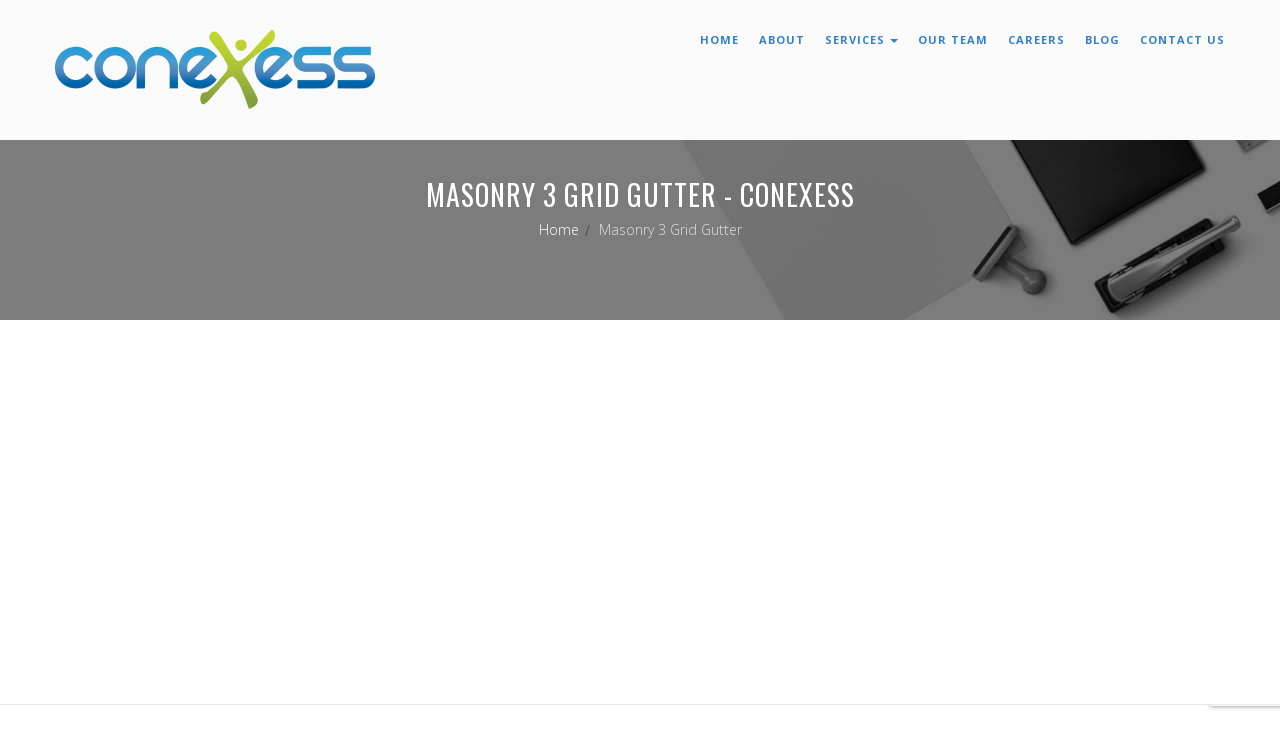

--- FILE ---
content_type: text/html; charset=UTF-8
request_url: https://www.conexess.com/masonry-3-grid-gutter/
body_size: 12016
content:


    <!DOCTYPE html>
    <html lang="zxx">

    <head>
		<!-- Google tag (gtag.js) -->
<script async src="https://www.googletagmanager.com/gtag/js?id=G-KY0YDS5T9X"></script>
<script>
  window.dataLayer = window.dataLayer || [];
  function gtag(){dataLayer.push(arguments);}
  gtag('js', new Date());

  gtag('config', 'G-KY0YDS5T9X');
</script>
        <meta name="sitelock-site-verification" content="8623" />
		<!-- Google tag (gtag.js) -->

<script async src=https://www.googletagmanager.com/gtag/js?id=G-WYYQTB47ZE></script>

<script>

  window.dataLayer = window.dataLayer || [];

  function gtag(){dataLayer.push(arguments);}

  gtag('js', new Date());

 

  gtag('config', 'G-WYYQTB47ZE');

</script>
        <meta charset="UTF-8">
        <meta http-equiv="X-UA-Compatible" content="IE=edge">
        <meta name="viewport" content="width=device-width, initial-scale=1">
        <link rel="profile" href="https://gmpg.org/xfn/11">
        <link rel="pingback" href="">

        <meta name='robots' content='index, follow, max-image-preview:large, max-snippet:-1, max-video-preview:-1' />

            <script data-no-defer="1" data-ezscrex="false" data-cfasync="false" data-pagespeed-no-defer data-cookieconsent="ignore">
                var ctPublicFunctions = {"_ajax_nonce":"d92eaba5d9","_rest_nonce":"3339c7e43a","_ajax_url":"\/wp-admin\/admin-ajax.php","_rest_url":"https:\/\/www.conexess.com\/wp-json\/","data__cookies_type":"none","data__ajax_type":"rest","data__bot_detector_enabled":"1","data__frontend_data_log_enabled":1,"cookiePrefix":"","wprocket_detected":false,"host_url":"www.conexess.com","text__ee_click_to_select":"Click to select the whole data","text__ee_original_email":"The complete one is","text__ee_got_it":"Got it","text__ee_blocked":"Blocked","text__ee_cannot_connect":"Cannot connect","text__ee_cannot_decode":"Can not decode email. Unknown reason","text__ee_email_decoder":"CleanTalk email decoder","text__ee_wait_for_decoding":"The magic is on the way!","text__ee_decoding_process":"Please wait a few seconds while we decode the contact data."}
            </script>
        
            <script data-no-defer="1" data-ezscrex="false" data-cfasync="false" data-pagespeed-no-defer data-cookieconsent="ignore">
                var ctPublic = {"_ajax_nonce":"d92eaba5d9","settings__forms__check_internal":"0","settings__forms__check_external":"0","settings__forms__force_protection":"0","settings__forms__search_test":"1","settings__data__bot_detector_enabled":"1","settings__sfw__anti_crawler":0,"blog_home":"https:\/\/www.conexess.com\/","pixel__setting":"3","pixel__enabled":true,"pixel__url":null,"data__email_check_before_post":"1","data__email_check_exist_post":"1","data__cookies_type":"none","data__key_is_ok":true,"data__visible_fields_required":true,"wl_brandname":"Anti-Spam by CleanTalk","wl_brandname_short":"CleanTalk","ct_checkjs_key":"06458bca7301cbd9cc05f2df2fe8eec007f563e12b1fbc71669bd687a10da9ba","emailEncoderPassKey":"3946ea1dd59c6bc84000b621257163d6","bot_detector_forms_excluded":"W10=","advancedCacheExists":true,"varnishCacheExists":false,"wc_ajax_add_to_cart":true}
            </script>
        
	<!-- This site is optimized with the Yoast SEO plugin v20.2.1 - https://yoast.com/wordpress/plugins/seo/ -->
	<title>Masonry 3 Grid Gutter - Conexess</title>
	<link rel="canonical" href="https://www.conexess.com/masonry-3-grid-gutter/" />
	<meta property="og:locale" content="en_US" />
	<meta property="og:type" content="article" />
	<meta property="og:title" content="Masonry 3 Grid Gutter - Conexess" />
	<meta property="og:url" content="https://www.conexess.com/masonry-3-grid-gutter/" />
	<meta property="og:site_name" content="Conexess" />
	<meta name="twitter:card" content="summary_large_image" />
	<script type="application/ld+json" class="yoast-schema-graph">{"@context":"https://schema.org","@graph":[{"@type":"WebPage","@id":"https://www.conexess.com/masonry-3-grid-gutter/","url":"https://www.conexess.com/masonry-3-grid-gutter/","name":"Masonry 3 Grid Gutter - Conexess","isPartOf":{"@id":"https://www.conexess.com/#website"},"datePublished":"2017-04-10T14:09:05+00:00","dateModified":"2017-04-10T14:09:05+00:00","breadcrumb":{"@id":"https://www.conexess.com/masonry-3-grid-gutter/#breadcrumb"},"inLanguage":"zxx","potentialAction":[{"@type":"ReadAction","target":["https://www.conexess.com/masonry-3-grid-gutter/"]}]},{"@type":"BreadcrumbList","@id":"https://www.conexess.com/masonry-3-grid-gutter/#breadcrumb","itemListElement":[{"@type":"ListItem","position":1,"name":"Home","item":"https://www.conexess.com/"},{"@type":"ListItem","position":2,"name":"Masonry 3 Grid Gutter"}]},{"@type":"WebSite","@id":"https://www.conexess.com/#website","url":"https://www.conexess.com/","name":"Conexess","description":"Conexess Design","potentialAction":[{"@type":"SearchAction","target":{"@type":"EntryPoint","urlTemplate":"https://www.conexess.com/?s={search_term_string}"},"query-input":"required name=search_term_string"}],"inLanguage":"zxx"}]}</script>
	<!-- / Yoast SEO plugin. -->


<link rel='dns-prefetch' href='//fd.cleantalk.org' />
<link rel='dns-prefetch' href='//www.google.com' />
<link rel='dns-prefetch' href='//fonts.googleapis.com' />
<link rel='dns-prefetch' href='//cdn.openshareweb.com' />
<link rel='dns-prefetch' href='//cdn.shareaholic.net' />
<link rel='dns-prefetch' href='//www.shareaholic.net' />
<link rel='dns-prefetch' href='//analytics.shareaholic.com' />
<link rel='dns-prefetch' href='//recs.shareaholic.com' />
<link rel='dns-prefetch' href='//partner.shareaholic.com' />
<link rel="alternate" type="application/rss+xml" title="Conexess &raquo; Feed" href="https://www.conexess.com/feed/" />
<link rel="alternate" type="application/rss+xml" title="Conexess &raquo; Comments Feed" href="https://www.conexess.com/comments/feed/" />
<!-- Shareaholic - https://www.shareaholic.com -->
<link rel='preload' href='//cdn.shareaholic.net/assets/pub/shareaholic.js' as='script'/>
<script data-no-minify='1' data-cfasync='false'>
_SHR_SETTINGS = {"endpoints":{"local_recs_url":"https:\/\/www.conexess.com\/wp-admin\/admin-ajax.php?action=shareaholic_permalink_related","ajax_url":"https:\/\/www.conexess.com\/wp-admin\/admin-ajax.php"},"site_id":"6dbe93ea3740c95b2d2c4bee3b7581e9","url_components":{"year":"2017","monthnum":"04","day":"10","hour":"14","minute":"09","second":"05","post_id":"1901","postname":"masonry-3-grid-gutter","category":"uncategorized"}};
</script>
<script data-no-minify='1' data-cfasync='false' src='//cdn.shareaholic.net/assets/pub/shareaholic.js' data-shr-siteid='6dbe93ea3740c95b2d2c4bee3b7581e9' async ></script>

<!-- Shareaholic Content Tags -->
<meta name='shareaholic:site_name' content='Conexess' />
<meta name='shareaholic:language' content='zxx' />
<meta name='shareaholic:url' content='https://www.conexess.com/masonry-3-grid-gutter/' />
<meta name='shareaholic:keywords' content='type:page' />
<meta name='shareaholic:article_published_time' content='2017-04-10T14:09:05+00:00' />
<meta name='shareaholic:article_modified_time' content='2017-04-10T14:09:05+00:00' />
<meta name='shareaholic:shareable_page' content='true' />
<meta name='shareaholic:article_author_name' content='wstadmin' />
<meta name='shareaholic:site_id' content='6dbe93ea3740c95b2d2c4bee3b7581e9' />
<meta name='shareaholic:wp_version' content='9.7.12' />

<!-- Shareaholic Content Tags End -->
<script type="text/javascript">
window._wpemojiSettings = {"baseUrl":"https:\/\/s.w.org\/images\/core\/emoji\/14.0.0\/72x72\/","ext":".png","svgUrl":"https:\/\/s.w.org\/images\/core\/emoji\/14.0.0\/svg\/","svgExt":".svg","source":{"concatemoji":"https:\/\/www.conexess.com\/wp-includes\/js\/wp-emoji-release.min.js?ver=6.1.9"}};
/*! This file is auto-generated */
!function(e,a,t){var n,r,o,i=a.createElement("canvas"),p=i.getContext&&i.getContext("2d");function s(e,t){var a=String.fromCharCode,e=(p.clearRect(0,0,i.width,i.height),p.fillText(a.apply(this,e),0,0),i.toDataURL());return p.clearRect(0,0,i.width,i.height),p.fillText(a.apply(this,t),0,0),e===i.toDataURL()}function c(e){var t=a.createElement("script");t.src=e,t.defer=t.type="text/javascript",a.getElementsByTagName("head")[0].appendChild(t)}for(o=Array("flag","emoji"),t.supports={everything:!0,everythingExceptFlag:!0},r=0;r<o.length;r++)t.supports[o[r]]=function(e){if(p&&p.fillText)switch(p.textBaseline="top",p.font="600 32px Arial",e){case"flag":return s([127987,65039,8205,9895,65039],[127987,65039,8203,9895,65039])?!1:!s([55356,56826,55356,56819],[55356,56826,8203,55356,56819])&&!s([55356,57332,56128,56423,56128,56418,56128,56421,56128,56430,56128,56423,56128,56447],[55356,57332,8203,56128,56423,8203,56128,56418,8203,56128,56421,8203,56128,56430,8203,56128,56423,8203,56128,56447]);case"emoji":return!s([129777,127995,8205,129778,127999],[129777,127995,8203,129778,127999])}return!1}(o[r]),t.supports.everything=t.supports.everything&&t.supports[o[r]],"flag"!==o[r]&&(t.supports.everythingExceptFlag=t.supports.everythingExceptFlag&&t.supports[o[r]]);t.supports.everythingExceptFlag=t.supports.everythingExceptFlag&&!t.supports.flag,t.DOMReady=!1,t.readyCallback=function(){t.DOMReady=!0},t.supports.everything||(n=function(){t.readyCallback()},a.addEventListener?(a.addEventListener("DOMContentLoaded",n,!1),e.addEventListener("load",n,!1)):(e.attachEvent("onload",n),a.attachEvent("onreadystatechange",function(){"complete"===a.readyState&&t.readyCallback()})),(e=t.source||{}).concatemoji?c(e.concatemoji):e.wpemoji&&e.twemoji&&(c(e.twemoji),c(e.wpemoji)))}(window,document,window._wpemojiSettings);
</script>
<style type="text/css">
img.wp-smiley,
img.emoji {
	display: inline !important;
	border: none !important;
	box-shadow: none !important;
	height: 1em !important;
	width: 1em !important;
	margin: 0 0.07em !important;
	vertical-align: -0.1em !important;
	background: none !important;
	padding: 0 !important;
}
</style>
	<link rel='stylesheet' id='wp-block-library-css' href='https://www.conexess.com/wp-includes/css/dist/block-library/style.min.css?ver=6.1.9' type='text/css' media='all' />
<link rel='stylesheet' id='wpzoom-social-icons-block-style-css' href='https://www.conexess.com/wp-content/plugins/social-icons-widget-by-wpzoom/block/dist/blocks.style.build.css?ver=1594300000' type='text/css' media='all' />
<link rel='stylesheet' id='wc-block-vendors-style-css' href='https://www.conexess.com/wp-content/plugins/woocommerce/packages/woocommerce-blocks/build/vendors-style.css?ver=2.7.3' type='text/css' media='all' />
<link rel='stylesheet' id='wc-block-style-css' href='https://www.conexess.com/wp-content/plugins/woocommerce/packages/woocommerce-blocks/build/style.css?ver=2.7.3' type='text/css' media='all' />
<link rel='stylesheet' id='classic-theme-styles-css' href='https://www.conexess.com/wp-includes/css/classic-themes.min.css?ver=1' type='text/css' media='all' />
<style id='global-styles-inline-css' type='text/css'>
body{--wp--preset--color--black: #000000;--wp--preset--color--cyan-bluish-gray: #abb8c3;--wp--preset--color--white: #ffffff;--wp--preset--color--pale-pink: #f78da7;--wp--preset--color--vivid-red: #cf2e2e;--wp--preset--color--luminous-vivid-orange: #ff6900;--wp--preset--color--luminous-vivid-amber: #fcb900;--wp--preset--color--light-green-cyan: #7bdcb5;--wp--preset--color--vivid-green-cyan: #00d084;--wp--preset--color--pale-cyan-blue: #8ed1fc;--wp--preset--color--vivid-cyan-blue: #0693e3;--wp--preset--color--vivid-purple: #9b51e0;--wp--preset--gradient--vivid-cyan-blue-to-vivid-purple: linear-gradient(135deg,rgba(6,147,227,1) 0%,rgb(155,81,224) 100%);--wp--preset--gradient--light-green-cyan-to-vivid-green-cyan: linear-gradient(135deg,rgb(122,220,180) 0%,rgb(0,208,130) 100%);--wp--preset--gradient--luminous-vivid-amber-to-luminous-vivid-orange: linear-gradient(135deg,rgba(252,185,0,1) 0%,rgba(255,105,0,1) 100%);--wp--preset--gradient--luminous-vivid-orange-to-vivid-red: linear-gradient(135deg,rgba(255,105,0,1) 0%,rgb(207,46,46) 100%);--wp--preset--gradient--very-light-gray-to-cyan-bluish-gray: linear-gradient(135deg,rgb(238,238,238) 0%,rgb(169,184,195) 100%);--wp--preset--gradient--cool-to-warm-spectrum: linear-gradient(135deg,rgb(74,234,220) 0%,rgb(151,120,209) 20%,rgb(207,42,186) 40%,rgb(238,44,130) 60%,rgb(251,105,98) 80%,rgb(254,248,76) 100%);--wp--preset--gradient--blush-light-purple: linear-gradient(135deg,rgb(255,206,236) 0%,rgb(152,150,240) 100%);--wp--preset--gradient--blush-bordeaux: linear-gradient(135deg,rgb(254,205,165) 0%,rgb(254,45,45) 50%,rgb(107,0,62) 100%);--wp--preset--gradient--luminous-dusk: linear-gradient(135deg,rgb(255,203,112) 0%,rgb(199,81,192) 50%,rgb(65,88,208) 100%);--wp--preset--gradient--pale-ocean: linear-gradient(135deg,rgb(255,245,203) 0%,rgb(182,227,212) 50%,rgb(51,167,181) 100%);--wp--preset--gradient--electric-grass: linear-gradient(135deg,rgb(202,248,128) 0%,rgb(113,206,126) 100%);--wp--preset--gradient--midnight: linear-gradient(135deg,rgb(2,3,129) 0%,rgb(40,116,252) 100%);--wp--preset--duotone--dark-grayscale: url('#wp-duotone-dark-grayscale');--wp--preset--duotone--grayscale: url('#wp-duotone-grayscale');--wp--preset--duotone--purple-yellow: url('#wp-duotone-purple-yellow');--wp--preset--duotone--blue-red: url('#wp-duotone-blue-red');--wp--preset--duotone--midnight: url('#wp-duotone-midnight');--wp--preset--duotone--magenta-yellow: url('#wp-duotone-magenta-yellow');--wp--preset--duotone--purple-green: url('#wp-duotone-purple-green');--wp--preset--duotone--blue-orange: url('#wp-duotone-blue-orange');--wp--preset--font-size--small: 13px;--wp--preset--font-size--medium: 20px;--wp--preset--font-size--large: 36px;--wp--preset--font-size--x-large: 42px;--wp--preset--spacing--20: 0.44rem;--wp--preset--spacing--30: 0.67rem;--wp--preset--spacing--40: 1rem;--wp--preset--spacing--50: 1.5rem;--wp--preset--spacing--60: 2.25rem;--wp--preset--spacing--70: 3.38rem;--wp--preset--spacing--80: 5.06rem;}:where(.is-layout-flex){gap: 0.5em;}body .is-layout-flow > .alignleft{float: left;margin-inline-start: 0;margin-inline-end: 2em;}body .is-layout-flow > .alignright{float: right;margin-inline-start: 2em;margin-inline-end: 0;}body .is-layout-flow > .aligncenter{margin-left: auto !important;margin-right: auto !important;}body .is-layout-constrained > .alignleft{float: left;margin-inline-start: 0;margin-inline-end: 2em;}body .is-layout-constrained > .alignright{float: right;margin-inline-start: 2em;margin-inline-end: 0;}body .is-layout-constrained > .aligncenter{margin-left: auto !important;margin-right: auto !important;}body .is-layout-constrained > :where(:not(.alignleft):not(.alignright):not(.alignfull)){max-width: var(--wp--style--global--content-size);margin-left: auto !important;margin-right: auto !important;}body .is-layout-constrained > .alignwide{max-width: var(--wp--style--global--wide-size);}body .is-layout-flex{display: flex;}body .is-layout-flex{flex-wrap: wrap;align-items: center;}body .is-layout-flex > *{margin: 0;}:where(.wp-block-columns.is-layout-flex){gap: 2em;}.has-black-color{color: var(--wp--preset--color--black) !important;}.has-cyan-bluish-gray-color{color: var(--wp--preset--color--cyan-bluish-gray) !important;}.has-white-color{color: var(--wp--preset--color--white) !important;}.has-pale-pink-color{color: var(--wp--preset--color--pale-pink) !important;}.has-vivid-red-color{color: var(--wp--preset--color--vivid-red) !important;}.has-luminous-vivid-orange-color{color: var(--wp--preset--color--luminous-vivid-orange) !important;}.has-luminous-vivid-amber-color{color: var(--wp--preset--color--luminous-vivid-amber) !important;}.has-light-green-cyan-color{color: var(--wp--preset--color--light-green-cyan) !important;}.has-vivid-green-cyan-color{color: var(--wp--preset--color--vivid-green-cyan) !important;}.has-pale-cyan-blue-color{color: var(--wp--preset--color--pale-cyan-blue) !important;}.has-vivid-cyan-blue-color{color: var(--wp--preset--color--vivid-cyan-blue) !important;}.has-vivid-purple-color{color: var(--wp--preset--color--vivid-purple) !important;}.has-black-background-color{background-color: var(--wp--preset--color--black) !important;}.has-cyan-bluish-gray-background-color{background-color: var(--wp--preset--color--cyan-bluish-gray) !important;}.has-white-background-color{background-color: var(--wp--preset--color--white) !important;}.has-pale-pink-background-color{background-color: var(--wp--preset--color--pale-pink) !important;}.has-vivid-red-background-color{background-color: var(--wp--preset--color--vivid-red) !important;}.has-luminous-vivid-orange-background-color{background-color: var(--wp--preset--color--luminous-vivid-orange) !important;}.has-luminous-vivid-amber-background-color{background-color: var(--wp--preset--color--luminous-vivid-amber) !important;}.has-light-green-cyan-background-color{background-color: var(--wp--preset--color--light-green-cyan) !important;}.has-vivid-green-cyan-background-color{background-color: var(--wp--preset--color--vivid-green-cyan) !important;}.has-pale-cyan-blue-background-color{background-color: var(--wp--preset--color--pale-cyan-blue) !important;}.has-vivid-cyan-blue-background-color{background-color: var(--wp--preset--color--vivid-cyan-blue) !important;}.has-vivid-purple-background-color{background-color: var(--wp--preset--color--vivid-purple) !important;}.has-black-border-color{border-color: var(--wp--preset--color--black) !important;}.has-cyan-bluish-gray-border-color{border-color: var(--wp--preset--color--cyan-bluish-gray) !important;}.has-white-border-color{border-color: var(--wp--preset--color--white) !important;}.has-pale-pink-border-color{border-color: var(--wp--preset--color--pale-pink) !important;}.has-vivid-red-border-color{border-color: var(--wp--preset--color--vivid-red) !important;}.has-luminous-vivid-orange-border-color{border-color: var(--wp--preset--color--luminous-vivid-orange) !important;}.has-luminous-vivid-amber-border-color{border-color: var(--wp--preset--color--luminous-vivid-amber) !important;}.has-light-green-cyan-border-color{border-color: var(--wp--preset--color--light-green-cyan) !important;}.has-vivid-green-cyan-border-color{border-color: var(--wp--preset--color--vivid-green-cyan) !important;}.has-pale-cyan-blue-border-color{border-color: var(--wp--preset--color--pale-cyan-blue) !important;}.has-vivid-cyan-blue-border-color{border-color: var(--wp--preset--color--vivid-cyan-blue) !important;}.has-vivid-purple-border-color{border-color: var(--wp--preset--color--vivid-purple) !important;}.has-vivid-cyan-blue-to-vivid-purple-gradient-background{background: var(--wp--preset--gradient--vivid-cyan-blue-to-vivid-purple) !important;}.has-light-green-cyan-to-vivid-green-cyan-gradient-background{background: var(--wp--preset--gradient--light-green-cyan-to-vivid-green-cyan) !important;}.has-luminous-vivid-amber-to-luminous-vivid-orange-gradient-background{background: var(--wp--preset--gradient--luminous-vivid-amber-to-luminous-vivid-orange) !important;}.has-luminous-vivid-orange-to-vivid-red-gradient-background{background: var(--wp--preset--gradient--luminous-vivid-orange-to-vivid-red) !important;}.has-very-light-gray-to-cyan-bluish-gray-gradient-background{background: var(--wp--preset--gradient--very-light-gray-to-cyan-bluish-gray) !important;}.has-cool-to-warm-spectrum-gradient-background{background: var(--wp--preset--gradient--cool-to-warm-spectrum) !important;}.has-blush-light-purple-gradient-background{background: var(--wp--preset--gradient--blush-light-purple) !important;}.has-blush-bordeaux-gradient-background{background: var(--wp--preset--gradient--blush-bordeaux) !important;}.has-luminous-dusk-gradient-background{background: var(--wp--preset--gradient--luminous-dusk) !important;}.has-pale-ocean-gradient-background{background: var(--wp--preset--gradient--pale-ocean) !important;}.has-electric-grass-gradient-background{background: var(--wp--preset--gradient--electric-grass) !important;}.has-midnight-gradient-background{background: var(--wp--preset--gradient--midnight) !important;}.has-small-font-size{font-size: var(--wp--preset--font-size--small) !important;}.has-medium-font-size{font-size: var(--wp--preset--font-size--medium) !important;}.has-large-font-size{font-size: var(--wp--preset--font-size--large) !important;}.has-x-large-font-size{font-size: var(--wp--preset--font-size--x-large) !important;}
.wp-block-navigation a:where(:not(.wp-element-button)){color: inherit;}
:where(.wp-block-columns.is-layout-flex){gap: 2em;}
.wp-block-pullquote{font-size: 1.5em;line-height: 1.6;}
</style>
<link rel='stylesheet' id='lvca-animate-styles-css' href='https://www.conexess.com/wp-content/plugins/addons-for-visual-composer/assets/css/animate.css?ver=2.5.9' type='text/css' media='all' />
<link rel='stylesheet' id='lvca-frontend-styles-css' href='https://www.conexess.com/wp-content/plugins/addons-for-visual-composer/assets/css/lvca-frontend.css?ver=2.5.9' type='text/css' media='all' />
<link rel='stylesheet' id='lvca-icomoon-styles-css' href='https://www.conexess.com/wp-content/plugins/addons-for-visual-composer/assets/css/icomoon.css?ver=2.5.9' type='text/css' media='all' />
<link rel='stylesheet' id='cleantalk-public-css-css' href='https://www.conexess.com/wp-content/plugins/cleantalk-spam-protect/css/cleantalk-public.min.css?ver=6.65_1760034032' type='text/css' media='all' />
<link rel='stylesheet' id='cleantalk-email-decoder-css-css' href='https://www.conexess.com/wp-content/plugins/cleantalk-spam-protect/css/cleantalk-email-decoder.min.css?ver=6.65_1760034032' type='text/css' media='all' />
<link rel='stylesheet' id='contact-form-7-css' href='https://www.conexess.com/wp-content/plugins/contact-form-7/includes/css/styles.css?ver=5.2.1' type='text/css' media='all' />
<link rel='stylesheet' id='rs-plugin-settings-css' href='https://www.conexess.com/wp-content/plugins/revslider/public/assets/css/settings.css?ver=5.4.7' type='text/css' media='all' />
<style id='rs-plugin-settings-inline-css' type='text/css'>
#rs-demo-id {}
</style>
<link rel='stylesheet' id='tc-team-members-css' href='https://www.conexess.com/wp-content/plugins/tc-team-members-pro/assets/css/tc-team.css?ver=6.1.9' type='text/css' media='all' />
<link rel='stylesheet' id='tc-font-awesome-css' href='https://www.conexess.com/wp-content/plugins/tc-team-members-pro/vendors/font-awesome/css/font-awesome.css?ver=6.1.9' type='text/css' media='all' />
<link rel='stylesheet' id='popup-css' href='https://www.conexess.com/wp-content/plugins/tc-team-members-pro/vendors/popup/magnific-popup.css?ver=6.1.9' type='text/css' media='all' />
<link rel='stylesheet' id='woocommerce-layout-css' href='https://www.conexess.com/wp-content/plugins/woocommerce/assets/css/woocommerce-layout.css?ver=4.3.6' type='text/css' media='all' />
<link rel='stylesheet' id='woocommerce-smallscreen-css' href='https://www.conexess.com/wp-content/plugins/woocommerce/assets/css/woocommerce-smallscreen.css?ver=4.3.6' type='text/css' media='only screen and (max-width: 768px)' />
<link rel='stylesheet' id='woocommerce-general-css' href='https://www.conexess.com/wp-content/plugins/woocommerce/assets/css/woocommerce.css?ver=4.3.6' type='text/css' media='all' />
<style id='woocommerce-inline-inline-css' type='text/css'>
.woocommerce form .form-row .required { visibility: visible; }
</style>
<link rel='stylesheet' id='lvca-accordion-css' href='https://www.conexess.com/wp-content/plugins/addons-for-visual-composer/includes/addons/accordion/css/style.css?ver=2.5.9' type='text/css' media='all' />
<link rel='stylesheet' id='lvca-slick-css' href='https://www.conexess.com/wp-content/plugins/addons-for-visual-composer/assets/css/slick.css?ver=2.5.9' type='text/css' media='all' />
<link rel='stylesheet' id='lvca-carousel-css' href='https://www.conexess.com/wp-content/plugins/addons-for-visual-composer/includes/addons/carousel/css/style.css?ver=2.5.9' type='text/css' media='all' />
<link rel='stylesheet' id='lvca-clients-css' href='https://www.conexess.com/wp-content/plugins/addons-for-visual-composer/includes/addons/clients/css/style.css?ver=2.5.9' type='text/css' media='all' />
<link rel='stylesheet' id='lvca-heading-css' href='https://www.conexess.com/wp-content/plugins/addons-for-visual-composer/includes/addons/heading/css/style.css?ver=2.5.9' type='text/css' media='all' />
<link rel='stylesheet' id='lvca-odometers-css' href='https://www.conexess.com/wp-content/plugins/addons-for-visual-composer/includes/addons/odometers/css/style.css?ver=2.5.9' type='text/css' media='all' />
<link rel='stylesheet' id='lvca-piecharts-css' href='https://www.conexess.com/wp-content/plugins/addons-for-visual-composer/includes/addons/piecharts/css/style.css?ver=2.5.9' type='text/css' media='all' />
<link rel='stylesheet' id='lvca-posts-carousel-css' href='https://www.conexess.com/wp-content/plugins/addons-for-visual-composer/includes/addons/posts-carousel/css/style.css?ver=2.5.9' type='text/css' media='all' />
<link rel='stylesheet' id='lvca-pricing-table-css' href='https://www.conexess.com/wp-content/plugins/addons-for-visual-composer/includes/addons/pricing-table/css/style.css?ver=2.5.9' type='text/css' media='all' />
<link rel='stylesheet' id='lvca-services-css' href='https://www.conexess.com/wp-content/plugins/addons-for-visual-composer/includes/addons/services/css/style.css?ver=2.5.9' type='text/css' media='all' />
<link rel='stylesheet' id='lvca-stats-bar-css' href='https://www.conexess.com/wp-content/plugins/addons-for-visual-composer/includes/addons/stats-bar/css/style.css?ver=2.5.9' type='text/css' media='all' />
<link rel='stylesheet' id='lvca-tabs-css' href='https://www.conexess.com/wp-content/plugins/addons-for-visual-composer/includes/addons/tabs/css/style.css?ver=2.5.9' type='text/css' media='all' />
<link rel='stylesheet' id='lvca-team-members-css' href='https://www.conexess.com/wp-content/plugins/addons-for-visual-composer/includes/addons/team/css/style.css?ver=2.5.9' type='text/css' media='all' />
<link rel='stylesheet' id='lvca-testimonials-css' href='https://www.conexess.com/wp-content/plugins/addons-for-visual-composer/includes/addons/testimonials/css/style.css?ver=2.5.9' type='text/css' media='all' />
<link rel='stylesheet' id='lvca-flexslider-css' href='https://www.conexess.com/wp-content/plugins/addons-for-visual-composer/assets/css/flexslider.css?ver=2.5.9' type='text/css' media='all' />
<link rel='stylesheet' id='lvca-testimonials-slider-css' href='https://www.conexess.com/wp-content/plugins/addons-for-visual-composer/includes/addons/testimonials-slider/css/style.css?ver=2.5.9' type='text/css' media='all' />
<link rel='stylesheet' id='lvca-portfolio-css' href='https://www.conexess.com/wp-content/plugins/addons-for-visual-composer/includes/addons/portfolio/css/style.css?ver=2.5.9' type='text/css' media='all' />
<link rel='stylesheet' id='bootstrap-css' href='https://www.conexess.com/wp-content/themes/nerdspro/css/bootstrap.min.css?ver=3.3.7' type='text/css' media='all' />
<link rel='stylesheet' id='font-awesome-css' href='https://www.conexess.com/wp-content/plugins/js_composer/assets/lib/bower/font-awesome/css/font-awesome.min.css?ver=5.4.5' type='text/css' media='all' />
<link rel='stylesheet' id='et-line-iocn-css' href='https://www.conexess.com/wp-content/themes/nerdspro/css/et-line-iocn.css?ver=1.0' type='text/css' media='all' />
<link rel='stylesheet' id='nerdspro-elements-style-css' href='https://www.conexess.com/wp-content/themes/nerdspro/css/elements.css?ver=1.0' type='text/css' media='all' />
<link rel='stylesheet' id='nerdspro-custom-style-css' href='https://www.conexess.com/wp-content/themes/nerdspro/css/custom.css?ver=1.0.1' type='text/css' media='all' />
<link rel='stylesheet' id='nerdspro-responsive-style-css' href='https://www.conexess.com/wp-content/themes/nerdspro/css/responsive.css?ver=1.0' type='text/css' media='all' />
<link rel='stylesheet' id='nerdspro-style-css' href='https://www.conexess.com/wp-content/themes/nerdspro/style.css?ver=6.1.9' type='text/css' media='all' />
<link rel='stylesheet' id='google-fonts-css' href='//fonts.googleapis.com/css?family=Lato%3A400%2C700%2C900%7COpen+Sans%3A300%2C400%2C600%2C700%7COswald%3A400%2C500%2C600%2C700%26subset%3Dlatin%2Clatin-ext&#038;ver=1.0.0' type='text/css' media='all' />
<link rel='stylesheet' id='js_composer_front-css' href='https://www.conexess.com/wp-content/plugins/js_composer/assets/css/js_composer.min.css?ver=5.4.5' type='text/css' media='all' />
<script type='text/javascript' src='https://www.conexess.com/wp-includes/js/jquery/jquery.min.js?ver=3.6.1' id='jquery-core-js'></script>
<script type='text/javascript' src='https://www.conexess.com/wp-includes/js/jquery/jquery-migrate.min.js?ver=3.3.2' id='jquery-migrate-js'></script>
<script type='text/javascript' src='https://www.conexess.com/wp-content/plugins/cleantalk-spam-protect/js/apbct-public-bundle.min.js?ver=6.65_1760034032' id='apbct-public-bundle.min-js-js'></script>
<script type='text/javascript' src='https://www.conexess.com/wp-content/plugins/revslider/public/assets/js/jquery.themepunch.tools.min.js?ver=5.4.7' id='tp-tools-js'></script>
<script type='text/javascript' src='https://www.conexess.com/wp-content/plugins/revslider/public/assets/js/jquery.themepunch.revolution.min.js?ver=5.4.7' id='revmin-js'></script>
<script type='text/javascript' src='https://www.conexess.com/wp-content/plugins/tc-team-members-pro/assets/js/main.js?ver=6.1.9' id='main-js-js'></script>
<script type='text/javascript' src='https://www.conexess.com/wp-content/plugins/woocommerce/assets/js/jquery-blockui/jquery.blockUI.min.js?ver=2.70' id='jquery-blockui-js'></script>
<script type='text/javascript' id='wc-add-to-cart-js-extra'>
/* <![CDATA[ */
var wc_add_to_cart_params = {"ajax_url":"\/wp-admin\/admin-ajax.php","wc_ajax_url":"\/?wc-ajax=%%endpoint%%","i18n_view_cart":"View cart","cart_url":"https:\/\/www.conexess.com","is_cart":"","cart_redirect_after_add":"no"};
/* ]]> */
</script>
<script type='text/javascript' src='https://www.conexess.com/wp-content/plugins/woocommerce/assets/js/frontend/add-to-cart.min.js?ver=4.3.6' id='wc-add-to-cart-js'></script>
<script type='text/javascript' src='https://www.conexess.com/wp-content/plugins/addons-for-visual-composer/includes/addons/accordion/js/accordion.min.js?ver=2.5.9' id='lvca-accordion-js'></script>
<script type='text/javascript' src='https://www.conexess.com/wp-content/plugins/addons-for-visual-composer/assets/js/slick.min.js?ver=2.5.9' id='lvca-slick-carousel-js'></script>
<script type='text/javascript' src='https://www.conexess.com/wp-content/plugins/addons-for-visual-composer/assets/js/jquery.stats.min.js?ver=2.5.9' id='lvca-stats-js'></script>
<script type='text/javascript' src='https://www.conexess.com/wp-content/plugins/addons-for-visual-composer/includes/addons/odometers/js/odometer.min.js?ver=2.5.9' id='lvca-odometers-js'></script>
<script type='text/javascript' src='https://www.conexess.com/wp-content/plugins/addons-for-visual-composer/includes/addons/piecharts/js/piechart.min.js?ver=2.5.9' id='lvca-piecharts-js'></script>
<script type='text/javascript' src='https://www.conexess.com/wp-content/plugins/addons-for-visual-composer/includes/addons/posts-carousel/js/posts-carousel.min.js?ver=2.5.9' id='lvca-post-carousel-js'></script>
<script type='text/javascript' src='https://www.conexess.com/wp-content/plugins/addons-for-visual-composer/includes/addons/spacer/js/spacer.min.js?ver=2.5.9' id='lvca-spacer-js'></script>
<script type='text/javascript' src='https://www.conexess.com/wp-content/plugins/addons-for-visual-composer/includes/addons/services/js/services.min.js?ver=2.5.9' id='lvca-services-js'></script>
<script type='text/javascript' src='https://www.conexess.com/wp-content/plugins/addons-for-visual-composer/includes/addons/stats-bar/js/stats-bar.min.js?ver=2.5.9' id='lvca-stats-bar-js'></script>
<script type='text/javascript' src='https://www.conexess.com/wp-content/plugins/addons-for-visual-composer/includes/addons/tabs/js/tabs.min.js?ver=2.5.9' id='lvca-tabs-js'></script>
<script type='text/javascript' src='https://www.conexess.com/wp-content/plugins/addons-for-visual-composer/assets/js/jquery.flexslider.min.js?ver=2.5.9' id='lvca-flexslider-js'></script>
<script type='text/javascript' src='https://www.conexess.com/wp-content/plugins/addons-for-visual-composer/includes/addons/testimonials-slider/js/testimonials.min.js?ver=2.5.9' id='lvca-testimonials-slider-js'></script>
<script type='text/javascript' src='https://www.conexess.com/wp-content/plugins/addons-for-visual-composer/assets/js/isotope.pkgd.min.js?ver=2.5.9' id='lvca-isotope-js'></script>
<script type='text/javascript' src='https://www.conexess.com/wp-content/plugins/addons-for-visual-composer/assets/js/imagesloaded.pkgd.min.js?ver=2.5.9' id='lvca-imagesloaded-js'></script>
<script type='text/javascript' src='https://www.conexess.com/wp-content/plugins/addons-for-visual-composer/includes/addons/portfolio/js/portfolio.min.js?ver=2.5.9' id='lvca-portfolio-js'></script>
<script type='text/javascript' src='https://www.conexess.com/wp-content/plugins/js_composer/assets/js/vendors/woocommerce-add-to-cart.js?ver=5.4.5' id='vc_woocommerce-add-to-cart-js-js'></script>
<link rel="https://api.w.org/" href="https://www.conexess.com/wp-json/" /><link rel="alternate" type="application/json" href="https://www.conexess.com/wp-json/wp/v2/pages/1901" /><meta name="generator" content="WordPress 6.1.9" />
<meta name="generator" content="WooCommerce 4.3.6" />
<link rel='shortlink' href='https://www.conexess.com/?p=1901' />
<link rel="alternate" type="application/json+oembed" href="https://www.conexess.com/wp-json/oembed/1.0/embed?url=https%3A%2F%2Fwww.conexess.com%2Fmasonry-3-grid-gutter%2F" />
<link rel="alternate" type="text/xml+oembed" href="https://www.conexess.com/wp-json/oembed/1.0/embed?url=https%3A%2F%2Fwww.conexess.com%2Fmasonry-3-grid-gutter%2F&#038;format=xml" />
<meta name="framework" content="Redux 4.1.13" />        <script type="text/javascript">
            (function () {
                window.lvca_fs = {can_use_premium_code: false};
            })();
        </script>
        	<noscript><style>.woocommerce-product-gallery{ opacity: 1 !important; }</style></noscript>
	<style type="text/css">.recentcomments a{display:inline !important;padding:0 !important;margin:0 !important;}</style><meta name="generator" content="Powered by WPBakery Page Builder - drag and drop page builder for WordPress."/>
<!--[if lte IE 9]><link rel="stylesheet" type="text/css" href="https://www.conexess.com/wp-content/plugins/js_composer/assets/css/vc_lte_ie9.min.css" media="screen"><![endif]--><meta name="generator" content="Powered by Slider Revolution 5.4.7 - responsive, Mobile-Friendly Slider Plugin for WordPress with comfortable drag and drop interface." />
<link rel="icon" href="https://www.conexess.com/wp-content/uploads/2018/09/cropped-logo-32x32.png" sizes="32x32" />
<link rel="icon" href="https://www.conexess.com/wp-content/uploads/2018/09/cropped-logo-192x192.png" sizes="192x192" />
<link rel="apple-touch-icon" href="https://www.conexess.com/wp-content/uploads/2018/09/cropped-logo-180x180.png" />
<meta name="msapplication-TileImage" content="https://www.conexess.com/wp-content/uploads/2018/09/cropped-logo-270x270.png" />
<script type="text/javascript">function setREVStartSize(e){
				document.addEventListener("DOMContentLoaded", function() {
					try{ e.c=jQuery(e.c);var i=jQuery(window).width(),t=9999,r=0,n=0,l=0,f=0,s=0,h=0;
						if(e.responsiveLevels&&(jQuery.each(e.responsiveLevels,function(e,f){f>i&&(t=r=f,l=e),i>f&&f>r&&(r=f,n=e)}),t>r&&(l=n)),f=e.gridheight[l]||e.gridheight[0]||e.gridheight,s=e.gridwidth[l]||e.gridwidth[0]||e.gridwidth,h=i/s,h=h>1?1:h,f=Math.round(h*f),"fullscreen"==e.sliderLayout){var u=(e.c.width(),jQuery(window).height());if(void 0!=e.fullScreenOffsetContainer){var c=e.fullScreenOffsetContainer.split(",");if (c) jQuery.each(c,function(e,i){u=jQuery(i).length>0?u-jQuery(i).outerHeight(!0):u}),e.fullScreenOffset.split("%").length>1&&void 0!=e.fullScreenOffset&&e.fullScreenOffset.length>0?u-=jQuery(window).height()*parseInt(e.fullScreenOffset,0)/100:void 0!=e.fullScreenOffset&&e.fullScreenOffset.length>0&&(u-=parseInt(e.fullScreenOffset,0))}f=u}else void 0!=e.minHeight&&f<e.minHeight&&(f=e.minHeight);e.c.closest(".rev_slider_wrapper").css({height:f})					
					}catch(d){console.log("Failure at Presize of Slider:"+d)}
				});
			};</script>
		<style type="text/css" id="wp-custom-css">
			.nerdspro-header .top-nav-collapse,
.nerdspro-header .navbar-fixed-top {
	background: #fafafa;
}

.nerdspro-header .navbar-nav > li > a {
	font-weight: bold;
}

.nerdspro-header .top-nav-collapse .navbar-nav > li > a,.nerdspro-header .navbar-fixed-top .navbar-nav > li > a {
	color: #337fcf;
	font-weight: bold;
}

h3.tc-team-title-lg,
h4.tc-team-title-sm {
	margin-top: 8px;
	margin-bottom: 8px;
}

.tc_pu_box {
    height: 360px!important;
}

h2.tc-pu-team-title-sm,
h1.tc-pu-team-title-lg {
	margin-bottom: 20px;
}

/*.page-id-3351 .breadcrumb-area{
	background:rgba(0, 0, 0, 0) url("https://www.conexess.com/wp-content/uploads/2023/08/Hero-Image-tagline.png") repeat scroll center center / cover
}*/		</style>
		<style type="text/css" data-type="vc_shortcodes-custom-css">.vc_custom_1491833337688{padding-top: 80px !important;padding-bottom: 80px !important;}</style><noscript><style type="text/css"> .wpb_animate_when_almost_visible { opacity: 1; }</style></noscript>    </head>

    <body class="page-template-default page page-id-1901 theme-nerdspro woocommerce-no-js group-blog nerdspro_body wpb-js-composer js-comp-ver-5.4.5 vc_responsive" id="page-top" data-spy="scroll" data-target=".navbar-fixed-top">

        
        <div id="preloader-wrapper">
            <div class="preloader-wave-effect"></div>
        </div>

        
        <div class="site-wrapper wrapper">

            <div class="content-wrapper fixed-footer-content">
                                <header class="nerdspro-header">
                    <nav class="navbar navbar-fixed-top">
                        <div class="container">
                            <div class="row">
                                <div class="col-md-12">
                                    <div class="navbar-header page-scroll">
                                        <button type="button" class="navbar-toggle" data-toggle="collapse" data-target=".navbar-ex1-collapse">
                                                    <span class="sr-only">Toggle navigation</span>
                                                    <span class="icon-bar"></span>
                                                    <span class="icon-bar"></span>
                                                    <span class="icon-bar"></span>
                                                </button>


                                                                                <a class="navbar-brand page-scroll" href="https://www.conexess.com/">
                                    <img src="https://www.conexess.com/wp-content/uploads/2019/02/Conexess-Logotype-2-copy-e1549420033831.png" alt="Logo">
                                </a>
                                                                            </div>

                                    <div class="collapse navbar-collapse navbar-ex1-collapse">

                                        <ul id="menu-conexess-menu" class="nav navbar-nav navbar-right hover-style-one"><li id="menu-item-2778" class="menu-item menu-item-type-custom menu-item-object-custom menu-item-home menu-item-2778"><a href="https://www.conexess.com">Home</a></li>
<li id="menu-item-2700" class="menu-item menu-item-type-post_type menu-item-object-page menu-item-2700"><a href="https://www.conexess.com/about/">About</a></li>
<li id="menu-item-3383" class="menu-item menu-item-type-custom menu-item-object-custom menu-item-has-children menu-item-3383"><a href="#">Services</a>
<ul class="sub-menu">
	<li id="menu-item-3382" class="menu-item menu-item-type-post_type menu-item-object-page menu-item-3382"><a href="https://www.conexess.com/staffing-and-consulting-solutions/">Solutions</a></li>
	<li id="menu-item-3381" class="menu-item menu-item-type-post_type menu-item-object-page menu-item-3381"><a href="https://www.conexess.com/it-staff-augmentation/">IT Staff Augmentation</a></li>
	<li id="menu-item-3380" class="menu-item menu-item-type-post_type menu-item-object-page menu-item-3380"><a href="https://www.conexess.com/erp-consulting-solutions/">ERP Consulting Solutions</a></li>
	<li id="menu-item-3379" class="menu-item menu-item-type-post_type menu-item-object-page menu-item-3379"><a href="https://www.conexess.com/finance-accounting-recruitment/">Finance &#038; Accounting Recruitment</a></li>
</ul>
</li>
<li id="menu-item-2698" class="menu-item menu-item-type-post_type menu-item-object-page menu-item-2698"><a href="https://www.conexess.com/our-team/">Our Team</a></li>
<li id="menu-item-2754" class="menu-item menu-item-type-custom menu-item-object-custom menu-item-2754"><a href="https://www1.jobdiva.com/portal/?a=lljdnw64gsgt40dmpd3cpouwzooj6c0962eb8z5jhvd2eqk1edkz3zyb40am9bjj&#038;compid=-1#/">Careers</a></li>
<li id="menu-item-3302" class="menu-item menu-item-type-post_type menu-item-object-page menu-item-3302"><a href="https://www.conexess.com/blog/">Blog</a></li>
<li id="menu-item-2756" class="menu-item menu-item-type-custom menu-item-object-custom menu-item-home menu-item-2756"><a href="https://www.conexess.com/#contact">Contact Us</a></li>
</ul>
                                    </div>

                                    <div class="clearfix"></div>
                                </div>

                            </div>
                        </div>

                    </nav>
                </header>

                
                    <div id="content" class="site-content content content_area">

                        


    
    <div class="breadcrumb-area breadcrumb-style-3 gray-bg ptb-100">

        <div class="container">

            <div class="row">

                <div class="col-xs-12">

                    <div class="breadcrumb-content text-center">

                        <h2 class="page-cat">

                            Masonry 3 Grid Gutter - Conexess
                        </h2>

                        <div class="page_links">

                            <ul id="breadcrumbs" class="breadcrumbs breadcrumb-list"><li class="lnk_pag link-home"><a class="bread-link bread-home" href="https://www.conexess.com" title="Home">Home</a></li><li class="lnk_pag item-current item-1901"><span title="Masonry 3 Grid Gutter"> Masonry 3 Grid Gutter</span></li></ul>
                        </div>

                    </div>

                </div>

            </div>

        </div>

    </div>



    

<div id="primary" class="content-area">
      
    <div class="container">
        <main id="main" class="site-main">

         
            <div id="content_section" class="full-width" >
                    


    <article id="post-1901" class="post-1901 page type-page status-publish hentry standard-post">



        <div class="entry-content">

            <div style='display:none;' class='shareaholic-canvas' data-app='share_buttons' data-title='Masonry 3 Grid Gutter' data-link='https://www.conexess.com/masonry-3-grid-gutter/' data-app-id-name='page_above_content'></div><div class="vc_row wpb_row vc_row-fluid vc_custom_1491833337688"><div class="wpb_column vc_column_container vc_col-sm-12"><div class="vc_column-inner "><div class="wpb_wrapper"><!-- vc_grid start -->
<div class="vc_grid-container-wrapper vc_clearfix" >
	<div class="vc_grid-container vc_clearfix wpb_content_element vc_masonry_grid content_bottom" data-initial-loading-animation="zoomIn" data-vc-grid-settings="{&quot;page_id&quot;:1901,&quot;style&quot;:&quot;load-more-masonry&quot;,&quot;action&quot;:&quot;vc_get_vc_grid_data&quot;,&quot;shortcode_id&quot;:&quot;{\&quot;failed_to_get_id\&quot;:\&quot;vc_gid:1491837698750-51046c38-3f86-7\&quot;}&quot;,&quot;items_per_page&quot;:&quot;10&quot;,&quot;btn_data&quot;:{&quot;title&quot;:&quot;Load more&quot;,&quot;style&quot;:&quot;flat&quot;,&quot;gradient_color_1&quot;:&quot;flat&quot;,&quot;gradient_color_2&quot;:&quot;flat&quot;,&quot;gradient_custom_color_1&quot;:&quot;flat&quot;,&quot;gradient_custom_color_2&quot;:&quot;flat&quot;,&quot;gradient_text_color&quot;:&quot;flat&quot;,&quot;custom_background&quot;:&quot;#ededed&quot;,&quot;custom_text&quot;:&quot;#666&quot;,&quot;outline_custom_color&quot;:&quot;#666&quot;,&quot;outline_custom_hover_background&quot;:&quot;#666&quot;,&quot;outline_custom_hover_text&quot;:&quot;#fff&quot;,&quot;shape&quot;:&quot;rounded&quot;,&quot;color&quot;:&quot;blue&quot;,&quot;size&quot;:&quot;md&quot;,&quot;align&quot;:&quot;inline&quot;,&quot;button_block&quot;:&quot;&quot;,&quot;add_icon&quot;:&quot;&quot;,&quot;i_align&quot;:&quot;left&quot;,&quot;i_type&quot;:&quot;fontawesome&quot;,&quot;i_icon_fontawesome&quot;:&quot;fa fa-adjust&quot;,&quot;i_icon_openiconic&quot;:&quot;vc-oi vc-oi-dial&quot;,&quot;i_icon_typicons&quot;:&quot;typcn typcn-adjust-brightness&quot;,&quot;i_icon_entypo&quot;:&quot;entypo-icon entypo-icon-note&quot;,&quot;i_icon_linecons&quot;:&quot;vc_li vc_li-heart&quot;,&quot;i_icon_monosocial&quot;:&quot;vc_li vc_li-heart&quot;,&quot;i_icon_material&quot;:&quot;vc_li vc_li-heart&quot;,&quot;i_icon_pixelicons&quot;:&quot;vc_pixel_icon vc_pixel_icon-alert&quot;,&quot;el_id&quot;:&quot;&quot;,&quot;custom_onclick&quot;:&quot;&quot;,&quot;custom_onclick_code&quot;:&quot;&quot;},&quot;tag&quot;:&quot;vc_masonry_grid&quot;}" data-vc-request="https://www.conexess.com/wp-admin/admin-ajax.php" data-vc-post-id="1901" data-vc-public-nonce="4673e66753">
	</div>
</div><!-- vc_grid end -->
</div></div></div></div>
<div style='display:none;' class='shareaholic-canvas' data-app='share_buttons' data-title='Masonry 3 Grid Gutter' data-link='https://www.conexess.com/masonry-3-grid-gutter/' data-app-id-name='page_below_content'></div><div style='display:none;' class='shareaholic-canvas' data-app='recommendations' data-title='Masonry 3 Grid Gutter' data-link='https://www.conexess.com/masonry-3-grid-gutter/' data-app-id-name='page_below_content'></div>
        </div>

        



    </article>

                    </div>
                
                
            </main>
            
    </div>
</div>


    </div>
</div>

<footer id="colophon" class="footer-area fixed-footer footer-style-two">
    <div class="footer_top">
    <div class="container">
      <div class="row">
        <div class="foot-widget col-md-3 ">
                  </div>
                <div class="foot-widget col-md-3 ">
                  </div>
                        <div class="foot-widget col-md-3 ">
                  </div>
                        <div class="foot-widget col-md-3 ">
                  </div>
              </div>
    </div>
  </div>
      <div class="footer-bottom">
    <div class="container">
      <div class="row">
        <div class="col-md-12">
          <div class="text-center">
            <div class="footer-logo">
                            <h3> <a href="https://www.conexess.com/">Conexess </a> </h3>
                          </div>
            <div class="footer-fun-text">
              <p>
                our social profile links.              </p>
            </div>
                        <div class="social-bookmark-2-wrapper">
              <ul class="social-bookmark-2">
                                <li class="fb"> <a href="https://www.facebook.com/conexess"> <i class="fa fa-facebook"></i> </a> </li>
                                                <li class="tweet"> <a href="https://twitter.com/Conexess"> <i class="fa fa-twitter"></i> </a> </li>
                                                                                <li class="linkd"> <a href="http://www.linkedin.com/company/conexess-group"> <i class="fa fa-linkedin"></i> </a> </li>
                                              </ul>
            </div>
                        <div class="footer_menu">
              <ul id="menu-footer-menu" class="footer-menu text-center hover-style-one"><li id="menu-item-2779" class="menu-item menu-item-type-custom menu-item-object-custom menu-item-home menu-item-2779"><a href="https://www.conexess.com">Home</a></li>
<li id="menu-item-2686" class="menu-item menu-item-type-post_type menu-item-object-page menu-item-2686"><a href="https://www.conexess.com/about/">About</a></li>
<li id="menu-item-2683" class="menu-item menu-item-type-post_type menu-item-object-page menu-item-2683"><a href="https://www.conexess.com/our-team/">Our Team</a></li>
<li id="menu-item-2780" class="menu-item menu-item-type-custom menu-item-object-custom menu-item-2780"><a href="http://ejob.bz/ATS/CompanyPortal.do?refresh=true&#038;companyGK=19162&#038;portalGK=2143">Careers</a></li>
</ul>            </div>
<div><center><p>Horton Group - <a href="https://www.hortongroup.com/web-design" target="_blank">Nashville Web Design</a> &amp; <a href="https://www.hortongroup.com/nashville-seo" target="_blank">SEO Services</a></p></center>
</div>
            <div class="footer-fun-text">
<!--            	<p>&copy; 2018 ALL RIGHTS RESERVED BY <a href="https://www.cxwebexperts.com" target="_blank">CXWEBEXPERTS</a>
<p>Horton - <a href="https://www.hortongroup.com/web-design" target="_blank">Nashville Web Design</a> &amp; <a href="https://www.hortongroup.com/nashville-seo" target="_blank">SEO Services</a></p></p> -->
            </div>
          </div>
        </div>
      </div>
    </div>
  </div>
</footer>
<div class="backtop"> <a id="back-to-top" class="to-top-btn" href="#"><i class="fa fa-angle-up"></i></a> </div>
</div>
	<script type="text/javascript">
		var c = document.body.className;
		c = c.replace(/woocommerce-no-js/, 'woocommerce-js');
		document.body.className = c;
	</script>
	<link rel='stylesheet' id='prettyphoto-css' href='https://www.conexess.com/wp-content/plugins/js_composer/assets/lib/prettyphoto/css/prettyPhoto.min.css?ver=5.4.5' type='text/css' media='all' />
<link rel='stylesheet' id='vc_pageable_owl-carousel-css-css' href='https://www.conexess.com/wp-content/plugins/js_composer/assets/lib/owl-carousel2-dist/assets/owl.min.css?ver=5.4.5' type='text/css' media='all' />
<link rel='stylesheet' id='animate-css-css' href='https://www.conexess.com/wp-content/plugins/js_composer/assets/lib/bower/animate-css/animate.min.css?ver=5.4.5' type='text/css' media='all' />
<script type='text/javascript' src='https://www.conexess.com/wp-content/plugins/addons-for-visual-composer/assets/js/jquery.waypoints.min.js?ver=2.5.9' id='lvca-waypoints-js'></script>
<script type='text/javascript' id='lvca-frontend-scripts-js-extra'>
/* <![CDATA[ */
var lvca_settings = {"mobile_width":"780","custom_css":""};
/* ]]> */
</script>
<script type='text/javascript' src='https://www.conexess.com/wp-content/plugins/addons-for-visual-composer/assets/js/lvca-frontend.min.js?ver=2.5.9' id='lvca-frontend-scripts-js'></script>
<script type='text/javascript' src='https://fd.cleantalk.org/ct-bot-detector-wrapper.js?ver=6.65' id='ct_bot_detector-js'></script>
<script type='text/javascript' id='contact-form-7-js-extra'>
/* <![CDATA[ */
var wpcf7 = {"apiSettings":{"root":"https:\/\/www.conexess.com\/wp-json\/contact-form-7\/v1","namespace":"contact-form-7\/v1"},"cached":"1"};
/* ]]> */
</script>
<script type='text/javascript' src='https://www.conexess.com/wp-content/plugins/contact-form-7/includes/js/scripts.js?ver=5.2.1' id='contact-form-7-js'></script>
<script type='text/javascript' src='https://www.conexess.com/wp-content/plugins/tc-team-members-pro/vendors/popup/jquery.magnific-popup.js?ver=1' id='popup-js-js'></script>
<script type='text/javascript' src='https://www.conexess.com/wp-content/plugins/woocommerce/assets/js/js-cookie/js.cookie.min.js?ver=2.1.4' id='js-cookie-js'></script>
<script type='text/javascript' id='woocommerce-js-extra'>
/* <![CDATA[ */
var woocommerce_params = {"ajax_url":"\/wp-admin\/admin-ajax.php","wc_ajax_url":"\/?wc-ajax=%%endpoint%%"};
/* ]]> */
</script>
<script type='text/javascript' src='https://www.conexess.com/wp-content/plugins/woocommerce/assets/js/frontend/woocommerce.min.js?ver=4.3.6' id='woocommerce-js'></script>
<script type='text/javascript' id='wc-cart-fragments-js-extra'>
/* <![CDATA[ */
var wc_cart_fragments_params = {"ajax_url":"\/wp-admin\/admin-ajax.php","wc_ajax_url":"\/?wc-ajax=%%endpoint%%","cart_hash_key":"wc_cart_hash_5ced9f61fb45399ecc3aabb4ce6d8cfb","fragment_name":"wc_fragments_5ced9f61fb45399ecc3aabb4ce6d8cfb","request_timeout":"5000"};
/* ]]> */
</script>
<script type='text/javascript' src='https://www.conexess.com/wp-content/plugins/woocommerce/assets/js/frontend/cart-fragments.min.js?ver=4.3.6' id='wc-cart-fragments-js'></script>
<script type='text/javascript' src='https://www.google.com/recaptcha/api.js?render=6LeLq8oZAAAAAM9kJtxleJajxlSJNHTDGG0_31aa&#038;ver=3.0' id='google-recaptcha-js'></script>
<script type='text/javascript' id='wpcf7-recaptcha-js-extra'>
/* <![CDATA[ */
var wpcf7_recaptcha = {"sitekey":"6LeLq8oZAAAAAM9kJtxleJajxlSJNHTDGG0_31aa","actions":{"homepage":"homepage","contactform":"contactform"}};
/* ]]> */
</script>
<script type='text/javascript' src='https://www.conexess.com/wp-content/plugins/contact-form-7/modules/recaptcha/script.js?ver=5.2.1' id='wpcf7-recaptcha-js'></script>
<script type='text/javascript' src='https://www.conexess.com/wp-content/themes/nerdspro/js/bootstrap.min.js?ver=3.3.7' id='bootstrap-js'></script>
<script type='text/javascript' src='https://www.conexess.com/wp-content/themes/nerdspro/js/modernizr-2.8.3.min.js?ver=2.8.3' id='modernizr-js'></script>
<script type='text/javascript' src='https://www.conexess.com/wp-content/plugins/js_composer/assets/lib/waypoints/waypoints.min.js?ver=5.4.5' id='waypoints-js'></script>
<script type='text/javascript' src='https://www.conexess.com/wp-content/themes/nerdspro/js/custom_scripts.js?ver=6.1.9' id='nerdspro_custom_scripts-js'></script>
<script type='text/javascript' src='https://www.conexess.com/wp-content/themes/nerdspro/js/jquery.isotope.js?ver=6.1.9' id='isotope-js-js'></script>
<script type='text/javascript' src='https://www.conexess.com/wp-content/themes/nerdspro/js/back-to-top.js?ver=6.1.9' id='nerdspro-backtotop-js'></script>
<script type='text/javascript' src='https://www.conexess.com/wp-content/themes/nerdspro/js/main.js?ver=6.1.9' id='nerdspro-main-js'></script>
<script type='text/javascript' src='https://www.conexess.com/wp-content/plugins/js_composer/assets/js/dist/js_composer_front.min.js?ver=5.4.5' id='wpb_composer_front_js-js'></script>
<script type='text/javascript' src='https://www.conexess.com/wp-content/plugins/js_composer/assets/lib/prettyphoto/js/jquery.prettyPhoto.min.js?ver=5.4.5' id='prettyphoto-js'></script>
<script type='text/javascript' src='https://www.conexess.com/wp-content/plugins/js_composer/assets/lib/bower/masonry/dist/masonry.pkgd.min.js?ver=5.4.5' id='vc_masonry-js'></script>
<script type='text/javascript' src='https://www.conexess.com/wp-content/plugins/js_composer/assets/lib/owl-carousel2-dist/owl.carousel.min.js?ver=5.4.5' id='vc_pageable_owl-carousel-js'></script>
<script type='text/javascript' src='https://www.conexess.com/wp-content/plugins/js_composer/assets/lib/bower/imagesloaded/imagesloaded.pkgd.min.js?ver=6.1.9' id='vc_grid-js-imagesloaded-js'></script>
<script type='text/javascript' src='https://www.conexess.com/wp-includes/js/underscore.min.js?ver=1.13.4' id='underscore-js'></script>
<script type='text/javascript' src='https://www.conexess.com/wp-content/plugins/js_composer/assets/js/dist/vc_grid.min.js?ver=5.4.5' id='vc_grid-js'></script>

<script defer src="https://static.cloudflareinsights.com/beacon.min.js/vcd15cbe7772f49c399c6a5babf22c1241717689176015" integrity="sha512-ZpsOmlRQV6y907TI0dKBHq9Md29nnaEIPlkf84rnaERnq6zvWvPUqr2ft8M1aS28oN72PdrCzSjY4U6VaAw1EQ==" data-cf-beacon='{"version":"2024.11.0","token":"c51053e9c6414e9ab0cb9b52c77433dc","r":1,"server_timing":{"name":{"cfCacheStatus":true,"cfEdge":true,"cfExtPri":true,"cfL4":true,"cfOrigin":true,"cfSpeedBrain":true},"location_startswith":null}}' crossorigin="anonymous"></script>
</body></html>
<!--
Performance optimized by W3 Total Cache. Learn more: https://www.boldgrid.com/w3-total-cache/

Page Caching using Disk: Enhanced (SSL caching disabled) 

Served from: www.conexess.com @ 2026-01-21 19:50:43 by W3 Total Cache
-->

--- FILE ---
content_type: text/html; charset=utf-8
request_url: https://www.google.com/recaptcha/api2/anchor?ar=1&k=6LeLq8oZAAAAAM9kJtxleJajxlSJNHTDGG0_31aa&co=aHR0cHM6Ly93d3cuY29uZXhlc3MuY29tOjQ0Mw..&hl=en&v=PoyoqOPhxBO7pBk68S4YbpHZ&size=invisible&anchor-ms=20000&execute-ms=30000&cb=ayx61et7894o
body_size: 49853
content:
<!DOCTYPE HTML><html dir="ltr" lang="en"><head><meta http-equiv="Content-Type" content="text/html; charset=UTF-8">
<meta http-equiv="X-UA-Compatible" content="IE=edge">
<title>reCAPTCHA</title>
<style type="text/css">
/* cyrillic-ext */
@font-face {
  font-family: 'Roboto';
  font-style: normal;
  font-weight: 400;
  font-stretch: 100%;
  src: url(//fonts.gstatic.com/s/roboto/v48/KFO7CnqEu92Fr1ME7kSn66aGLdTylUAMa3GUBHMdazTgWw.woff2) format('woff2');
  unicode-range: U+0460-052F, U+1C80-1C8A, U+20B4, U+2DE0-2DFF, U+A640-A69F, U+FE2E-FE2F;
}
/* cyrillic */
@font-face {
  font-family: 'Roboto';
  font-style: normal;
  font-weight: 400;
  font-stretch: 100%;
  src: url(//fonts.gstatic.com/s/roboto/v48/KFO7CnqEu92Fr1ME7kSn66aGLdTylUAMa3iUBHMdazTgWw.woff2) format('woff2');
  unicode-range: U+0301, U+0400-045F, U+0490-0491, U+04B0-04B1, U+2116;
}
/* greek-ext */
@font-face {
  font-family: 'Roboto';
  font-style: normal;
  font-weight: 400;
  font-stretch: 100%;
  src: url(//fonts.gstatic.com/s/roboto/v48/KFO7CnqEu92Fr1ME7kSn66aGLdTylUAMa3CUBHMdazTgWw.woff2) format('woff2');
  unicode-range: U+1F00-1FFF;
}
/* greek */
@font-face {
  font-family: 'Roboto';
  font-style: normal;
  font-weight: 400;
  font-stretch: 100%;
  src: url(//fonts.gstatic.com/s/roboto/v48/KFO7CnqEu92Fr1ME7kSn66aGLdTylUAMa3-UBHMdazTgWw.woff2) format('woff2');
  unicode-range: U+0370-0377, U+037A-037F, U+0384-038A, U+038C, U+038E-03A1, U+03A3-03FF;
}
/* math */
@font-face {
  font-family: 'Roboto';
  font-style: normal;
  font-weight: 400;
  font-stretch: 100%;
  src: url(//fonts.gstatic.com/s/roboto/v48/KFO7CnqEu92Fr1ME7kSn66aGLdTylUAMawCUBHMdazTgWw.woff2) format('woff2');
  unicode-range: U+0302-0303, U+0305, U+0307-0308, U+0310, U+0312, U+0315, U+031A, U+0326-0327, U+032C, U+032F-0330, U+0332-0333, U+0338, U+033A, U+0346, U+034D, U+0391-03A1, U+03A3-03A9, U+03B1-03C9, U+03D1, U+03D5-03D6, U+03F0-03F1, U+03F4-03F5, U+2016-2017, U+2034-2038, U+203C, U+2040, U+2043, U+2047, U+2050, U+2057, U+205F, U+2070-2071, U+2074-208E, U+2090-209C, U+20D0-20DC, U+20E1, U+20E5-20EF, U+2100-2112, U+2114-2115, U+2117-2121, U+2123-214F, U+2190, U+2192, U+2194-21AE, U+21B0-21E5, U+21F1-21F2, U+21F4-2211, U+2213-2214, U+2216-22FF, U+2308-230B, U+2310, U+2319, U+231C-2321, U+2336-237A, U+237C, U+2395, U+239B-23B7, U+23D0, U+23DC-23E1, U+2474-2475, U+25AF, U+25B3, U+25B7, U+25BD, U+25C1, U+25CA, U+25CC, U+25FB, U+266D-266F, U+27C0-27FF, U+2900-2AFF, U+2B0E-2B11, U+2B30-2B4C, U+2BFE, U+3030, U+FF5B, U+FF5D, U+1D400-1D7FF, U+1EE00-1EEFF;
}
/* symbols */
@font-face {
  font-family: 'Roboto';
  font-style: normal;
  font-weight: 400;
  font-stretch: 100%;
  src: url(//fonts.gstatic.com/s/roboto/v48/KFO7CnqEu92Fr1ME7kSn66aGLdTylUAMaxKUBHMdazTgWw.woff2) format('woff2');
  unicode-range: U+0001-000C, U+000E-001F, U+007F-009F, U+20DD-20E0, U+20E2-20E4, U+2150-218F, U+2190, U+2192, U+2194-2199, U+21AF, U+21E6-21F0, U+21F3, U+2218-2219, U+2299, U+22C4-22C6, U+2300-243F, U+2440-244A, U+2460-24FF, U+25A0-27BF, U+2800-28FF, U+2921-2922, U+2981, U+29BF, U+29EB, U+2B00-2BFF, U+4DC0-4DFF, U+FFF9-FFFB, U+10140-1018E, U+10190-1019C, U+101A0, U+101D0-101FD, U+102E0-102FB, U+10E60-10E7E, U+1D2C0-1D2D3, U+1D2E0-1D37F, U+1F000-1F0FF, U+1F100-1F1AD, U+1F1E6-1F1FF, U+1F30D-1F30F, U+1F315, U+1F31C, U+1F31E, U+1F320-1F32C, U+1F336, U+1F378, U+1F37D, U+1F382, U+1F393-1F39F, U+1F3A7-1F3A8, U+1F3AC-1F3AF, U+1F3C2, U+1F3C4-1F3C6, U+1F3CA-1F3CE, U+1F3D4-1F3E0, U+1F3ED, U+1F3F1-1F3F3, U+1F3F5-1F3F7, U+1F408, U+1F415, U+1F41F, U+1F426, U+1F43F, U+1F441-1F442, U+1F444, U+1F446-1F449, U+1F44C-1F44E, U+1F453, U+1F46A, U+1F47D, U+1F4A3, U+1F4B0, U+1F4B3, U+1F4B9, U+1F4BB, U+1F4BF, U+1F4C8-1F4CB, U+1F4D6, U+1F4DA, U+1F4DF, U+1F4E3-1F4E6, U+1F4EA-1F4ED, U+1F4F7, U+1F4F9-1F4FB, U+1F4FD-1F4FE, U+1F503, U+1F507-1F50B, U+1F50D, U+1F512-1F513, U+1F53E-1F54A, U+1F54F-1F5FA, U+1F610, U+1F650-1F67F, U+1F687, U+1F68D, U+1F691, U+1F694, U+1F698, U+1F6AD, U+1F6B2, U+1F6B9-1F6BA, U+1F6BC, U+1F6C6-1F6CF, U+1F6D3-1F6D7, U+1F6E0-1F6EA, U+1F6F0-1F6F3, U+1F6F7-1F6FC, U+1F700-1F7FF, U+1F800-1F80B, U+1F810-1F847, U+1F850-1F859, U+1F860-1F887, U+1F890-1F8AD, U+1F8B0-1F8BB, U+1F8C0-1F8C1, U+1F900-1F90B, U+1F93B, U+1F946, U+1F984, U+1F996, U+1F9E9, U+1FA00-1FA6F, U+1FA70-1FA7C, U+1FA80-1FA89, U+1FA8F-1FAC6, U+1FACE-1FADC, U+1FADF-1FAE9, U+1FAF0-1FAF8, U+1FB00-1FBFF;
}
/* vietnamese */
@font-face {
  font-family: 'Roboto';
  font-style: normal;
  font-weight: 400;
  font-stretch: 100%;
  src: url(//fonts.gstatic.com/s/roboto/v48/KFO7CnqEu92Fr1ME7kSn66aGLdTylUAMa3OUBHMdazTgWw.woff2) format('woff2');
  unicode-range: U+0102-0103, U+0110-0111, U+0128-0129, U+0168-0169, U+01A0-01A1, U+01AF-01B0, U+0300-0301, U+0303-0304, U+0308-0309, U+0323, U+0329, U+1EA0-1EF9, U+20AB;
}
/* latin-ext */
@font-face {
  font-family: 'Roboto';
  font-style: normal;
  font-weight: 400;
  font-stretch: 100%;
  src: url(//fonts.gstatic.com/s/roboto/v48/KFO7CnqEu92Fr1ME7kSn66aGLdTylUAMa3KUBHMdazTgWw.woff2) format('woff2');
  unicode-range: U+0100-02BA, U+02BD-02C5, U+02C7-02CC, U+02CE-02D7, U+02DD-02FF, U+0304, U+0308, U+0329, U+1D00-1DBF, U+1E00-1E9F, U+1EF2-1EFF, U+2020, U+20A0-20AB, U+20AD-20C0, U+2113, U+2C60-2C7F, U+A720-A7FF;
}
/* latin */
@font-face {
  font-family: 'Roboto';
  font-style: normal;
  font-weight: 400;
  font-stretch: 100%;
  src: url(//fonts.gstatic.com/s/roboto/v48/KFO7CnqEu92Fr1ME7kSn66aGLdTylUAMa3yUBHMdazQ.woff2) format('woff2');
  unicode-range: U+0000-00FF, U+0131, U+0152-0153, U+02BB-02BC, U+02C6, U+02DA, U+02DC, U+0304, U+0308, U+0329, U+2000-206F, U+20AC, U+2122, U+2191, U+2193, U+2212, U+2215, U+FEFF, U+FFFD;
}
/* cyrillic-ext */
@font-face {
  font-family: 'Roboto';
  font-style: normal;
  font-weight: 500;
  font-stretch: 100%;
  src: url(//fonts.gstatic.com/s/roboto/v48/KFO7CnqEu92Fr1ME7kSn66aGLdTylUAMa3GUBHMdazTgWw.woff2) format('woff2');
  unicode-range: U+0460-052F, U+1C80-1C8A, U+20B4, U+2DE0-2DFF, U+A640-A69F, U+FE2E-FE2F;
}
/* cyrillic */
@font-face {
  font-family: 'Roboto';
  font-style: normal;
  font-weight: 500;
  font-stretch: 100%;
  src: url(//fonts.gstatic.com/s/roboto/v48/KFO7CnqEu92Fr1ME7kSn66aGLdTylUAMa3iUBHMdazTgWw.woff2) format('woff2');
  unicode-range: U+0301, U+0400-045F, U+0490-0491, U+04B0-04B1, U+2116;
}
/* greek-ext */
@font-face {
  font-family: 'Roboto';
  font-style: normal;
  font-weight: 500;
  font-stretch: 100%;
  src: url(//fonts.gstatic.com/s/roboto/v48/KFO7CnqEu92Fr1ME7kSn66aGLdTylUAMa3CUBHMdazTgWw.woff2) format('woff2');
  unicode-range: U+1F00-1FFF;
}
/* greek */
@font-face {
  font-family: 'Roboto';
  font-style: normal;
  font-weight: 500;
  font-stretch: 100%;
  src: url(//fonts.gstatic.com/s/roboto/v48/KFO7CnqEu92Fr1ME7kSn66aGLdTylUAMa3-UBHMdazTgWw.woff2) format('woff2');
  unicode-range: U+0370-0377, U+037A-037F, U+0384-038A, U+038C, U+038E-03A1, U+03A3-03FF;
}
/* math */
@font-face {
  font-family: 'Roboto';
  font-style: normal;
  font-weight: 500;
  font-stretch: 100%;
  src: url(//fonts.gstatic.com/s/roboto/v48/KFO7CnqEu92Fr1ME7kSn66aGLdTylUAMawCUBHMdazTgWw.woff2) format('woff2');
  unicode-range: U+0302-0303, U+0305, U+0307-0308, U+0310, U+0312, U+0315, U+031A, U+0326-0327, U+032C, U+032F-0330, U+0332-0333, U+0338, U+033A, U+0346, U+034D, U+0391-03A1, U+03A3-03A9, U+03B1-03C9, U+03D1, U+03D5-03D6, U+03F0-03F1, U+03F4-03F5, U+2016-2017, U+2034-2038, U+203C, U+2040, U+2043, U+2047, U+2050, U+2057, U+205F, U+2070-2071, U+2074-208E, U+2090-209C, U+20D0-20DC, U+20E1, U+20E5-20EF, U+2100-2112, U+2114-2115, U+2117-2121, U+2123-214F, U+2190, U+2192, U+2194-21AE, U+21B0-21E5, U+21F1-21F2, U+21F4-2211, U+2213-2214, U+2216-22FF, U+2308-230B, U+2310, U+2319, U+231C-2321, U+2336-237A, U+237C, U+2395, U+239B-23B7, U+23D0, U+23DC-23E1, U+2474-2475, U+25AF, U+25B3, U+25B7, U+25BD, U+25C1, U+25CA, U+25CC, U+25FB, U+266D-266F, U+27C0-27FF, U+2900-2AFF, U+2B0E-2B11, U+2B30-2B4C, U+2BFE, U+3030, U+FF5B, U+FF5D, U+1D400-1D7FF, U+1EE00-1EEFF;
}
/* symbols */
@font-face {
  font-family: 'Roboto';
  font-style: normal;
  font-weight: 500;
  font-stretch: 100%;
  src: url(//fonts.gstatic.com/s/roboto/v48/KFO7CnqEu92Fr1ME7kSn66aGLdTylUAMaxKUBHMdazTgWw.woff2) format('woff2');
  unicode-range: U+0001-000C, U+000E-001F, U+007F-009F, U+20DD-20E0, U+20E2-20E4, U+2150-218F, U+2190, U+2192, U+2194-2199, U+21AF, U+21E6-21F0, U+21F3, U+2218-2219, U+2299, U+22C4-22C6, U+2300-243F, U+2440-244A, U+2460-24FF, U+25A0-27BF, U+2800-28FF, U+2921-2922, U+2981, U+29BF, U+29EB, U+2B00-2BFF, U+4DC0-4DFF, U+FFF9-FFFB, U+10140-1018E, U+10190-1019C, U+101A0, U+101D0-101FD, U+102E0-102FB, U+10E60-10E7E, U+1D2C0-1D2D3, U+1D2E0-1D37F, U+1F000-1F0FF, U+1F100-1F1AD, U+1F1E6-1F1FF, U+1F30D-1F30F, U+1F315, U+1F31C, U+1F31E, U+1F320-1F32C, U+1F336, U+1F378, U+1F37D, U+1F382, U+1F393-1F39F, U+1F3A7-1F3A8, U+1F3AC-1F3AF, U+1F3C2, U+1F3C4-1F3C6, U+1F3CA-1F3CE, U+1F3D4-1F3E0, U+1F3ED, U+1F3F1-1F3F3, U+1F3F5-1F3F7, U+1F408, U+1F415, U+1F41F, U+1F426, U+1F43F, U+1F441-1F442, U+1F444, U+1F446-1F449, U+1F44C-1F44E, U+1F453, U+1F46A, U+1F47D, U+1F4A3, U+1F4B0, U+1F4B3, U+1F4B9, U+1F4BB, U+1F4BF, U+1F4C8-1F4CB, U+1F4D6, U+1F4DA, U+1F4DF, U+1F4E3-1F4E6, U+1F4EA-1F4ED, U+1F4F7, U+1F4F9-1F4FB, U+1F4FD-1F4FE, U+1F503, U+1F507-1F50B, U+1F50D, U+1F512-1F513, U+1F53E-1F54A, U+1F54F-1F5FA, U+1F610, U+1F650-1F67F, U+1F687, U+1F68D, U+1F691, U+1F694, U+1F698, U+1F6AD, U+1F6B2, U+1F6B9-1F6BA, U+1F6BC, U+1F6C6-1F6CF, U+1F6D3-1F6D7, U+1F6E0-1F6EA, U+1F6F0-1F6F3, U+1F6F7-1F6FC, U+1F700-1F7FF, U+1F800-1F80B, U+1F810-1F847, U+1F850-1F859, U+1F860-1F887, U+1F890-1F8AD, U+1F8B0-1F8BB, U+1F8C0-1F8C1, U+1F900-1F90B, U+1F93B, U+1F946, U+1F984, U+1F996, U+1F9E9, U+1FA00-1FA6F, U+1FA70-1FA7C, U+1FA80-1FA89, U+1FA8F-1FAC6, U+1FACE-1FADC, U+1FADF-1FAE9, U+1FAF0-1FAF8, U+1FB00-1FBFF;
}
/* vietnamese */
@font-face {
  font-family: 'Roboto';
  font-style: normal;
  font-weight: 500;
  font-stretch: 100%;
  src: url(//fonts.gstatic.com/s/roboto/v48/KFO7CnqEu92Fr1ME7kSn66aGLdTylUAMa3OUBHMdazTgWw.woff2) format('woff2');
  unicode-range: U+0102-0103, U+0110-0111, U+0128-0129, U+0168-0169, U+01A0-01A1, U+01AF-01B0, U+0300-0301, U+0303-0304, U+0308-0309, U+0323, U+0329, U+1EA0-1EF9, U+20AB;
}
/* latin-ext */
@font-face {
  font-family: 'Roboto';
  font-style: normal;
  font-weight: 500;
  font-stretch: 100%;
  src: url(//fonts.gstatic.com/s/roboto/v48/KFO7CnqEu92Fr1ME7kSn66aGLdTylUAMa3KUBHMdazTgWw.woff2) format('woff2');
  unicode-range: U+0100-02BA, U+02BD-02C5, U+02C7-02CC, U+02CE-02D7, U+02DD-02FF, U+0304, U+0308, U+0329, U+1D00-1DBF, U+1E00-1E9F, U+1EF2-1EFF, U+2020, U+20A0-20AB, U+20AD-20C0, U+2113, U+2C60-2C7F, U+A720-A7FF;
}
/* latin */
@font-face {
  font-family: 'Roboto';
  font-style: normal;
  font-weight: 500;
  font-stretch: 100%;
  src: url(//fonts.gstatic.com/s/roboto/v48/KFO7CnqEu92Fr1ME7kSn66aGLdTylUAMa3yUBHMdazQ.woff2) format('woff2');
  unicode-range: U+0000-00FF, U+0131, U+0152-0153, U+02BB-02BC, U+02C6, U+02DA, U+02DC, U+0304, U+0308, U+0329, U+2000-206F, U+20AC, U+2122, U+2191, U+2193, U+2212, U+2215, U+FEFF, U+FFFD;
}
/* cyrillic-ext */
@font-face {
  font-family: 'Roboto';
  font-style: normal;
  font-weight: 900;
  font-stretch: 100%;
  src: url(//fonts.gstatic.com/s/roboto/v48/KFO7CnqEu92Fr1ME7kSn66aGLdTylUAMa3GUBHMdazTgWw.woff2) format('woff2');
  unicode-range: U+0460-052F, U+1C80-1C8A, U+20B4, U+2DE0-2DFF, U+A640-A69F, U+FE2E-FE2F;
}
/* cyrillic */
@font-face {
  font-family: 'Roboto';
  font-style: normal;
  font-weight: 900;
  font-stretch: 100%;
  src: url(//fonts.gstatic.com/s/roboto/v48/KFO7CnqEu92Fr1ME7kSn66aGLdTylUAMa3iUBHMdazTgWw.woff2) format('woff2');
  unicode-range: U+0301, U+0400-045F, U+0490-0491, U+04B0-04B1, U+2116;
}
/* greek-ext */
@font-face {
  font-family: 'Roboto';
  font-style: normal;
  font-weight: 900;
  font-stretch: 100%;
  src: url(//fonts.gstatic.com/s/roboto/v48/KFO7CnqEu92Fr1ME7kSn66aGLdTylUAMa3CUBHMdazTgWw.woff2) format('woff2');
  unicode-range: U+1F00-1FFF;
}
/* greek */
@font-face {
  font-family: 'Roboto';
  font-style: normal;
  font-weight: 900;
  font-stretch: 100%;
  src: url(//fonts.gstatic.com/s/roboto/v48/KFO7CnqEu92Fr1ME7kSn66aGLdTylUAMa3-UBHMdazTgWw.woff2) format('woff2');
  unicode-range: U+0370-0377, U+037A-037F, U+0384-038A, U+038C, U+038E-03A1, U+03A3-03FF;
}
/* math */
@font-face {
  font-family: 'Roboto';
  font-style: normal;
  font-weight: 900;
  font-stretch: 100%;
  src: url(//fonts.gstatic.com/s/roboto/v48/KFO7CnqEu92Fr1ME7kSn66aGLdTylUAMawCUBHMdazTgWw.woff2) format('woff2');
  unicode-range: U+0302-0303, U+0305, U+0307-0308, U+0310, U+0312, U+0315, U+031A, U+0326-0327, U+032C, U+032F-0330, U+0332-0333, U+0338, U+033A, U+0346, U+034D, U+0391-03A1, U+03A3-03A9, U+03B1-03C9, U+03D1, U+03D5-03D6, U+03F0-03F1, U+03F4-03F5, U+2016-2017, U+2034-2038, U+203C, U+2040, U+2043, U+2047, U+2050, U+2057, U+205F, U+2070-2071, U+2074-208E, U+2090-209C, U+20D0-20DC, U+20E1, U+20E5-20EF, U+2100-2112, U+2114-2115, U+2117-2121, U+2123-214F, U+2190, U+2192, U+2194-21AE, U+21B0-21E5, U+21F1-21F2, U+21F4-2211, U+2213-2214, U+2216-22FF, U+2308-230B, U+2310, U+2319, U+231C-2321, U+2336-237A, U+237C, U+2395, U+239B-23B7, U+23D0, U+23DC-23E1, U+2474-2475, U+25AF, U+25B3, U+25B7, U+25BD, U+25C1, U+25CA, U+25CC, U+25FB, U+266D-266F, U+27C0-27FF, U+2900-2AFF, U+2B0E-2B11, U+2B30-2B4C, U+2BFE, U+3030, U+FF5B, U+FF5D, U+1D400-1D7FF, U+1EE00-1EEFF;
}
/* symbols */
@font-face {
  font-family: 'Roboto';
  font-style: normal;
  font-weight: 900;
  font-stretch: 100%;
  src: url(//fonts.gstatic.com/s/roboto/v48/KFO7CnqEu92Fr1ME7kSn66aGLdTylUAMaxKUBHMdazTgWw.woff2) format('woff2');
  unicode-range: U+0001-000C, U+000E-001F, U+007F-009F, U+20DD-20E0, U+20E2-20E4, U+2150-218F, U+2190, U+2192, U+2194-2199, U+21AF, U+21E6-21F0, U+21F3, U+2218-2219, U+2299, U+22C4-22C6, U+2300-243F, U+2440-244A, U+2460-24FF, U+25A0-27BF, U+2800-28FF, U+2921-2922, U+2981, U+29BF, U+29EB, U+2B00-2BFF, U+4DC0-4DFF, U+FFF9-FFFB, U+10140-1018E, U+10190-1019C, U+101A0, U+101D0-101FD, U+102E0-102FB, U+10E60-10E7E, U+1D2C0-1D2D3, U+1D2E0-1D37F, U+1F000-1F0FF, U+1F100-1F1AD, U+1F1E6-1F1FF, U+1F30D-1F30F, U+1F315, U+1F31C, U+1F31E, U+1F320-1F32C, U+1F336, U+1F378, U+1F37D, U+1F382, U+1F393-1F39F, U+1F3A7-1F3A8, U+1F3AC-1F3AF, U+1F3C2, U+1F3C4-1F3C6, U+1F3CA-1F3CE, U+1F3D4-1F3E0, U+1F3ED, U+1F3F1-1F3F3, U+1F3F5-1F3F7, U+1F408, U+1F415, U+1F41F, U+1F426, U+1F43F, U+1F441-1F442, U+1F444, U+1F446-1F449, U+1F44C-1F44E, U+1F453, U+1F46A, U+1F47D, U+1F4A3, U+1F4B0, U+1F4B3, U+1F4B9, U+1F4BB, U+1F4BF, U+1F4C8-1F4CB, U+1F4D6, U+1F4DA, U+1F4DF, U+1F4E3-1F4E6, U+1F4EA-1F4ED, U+1F4F7, U+1F4F9-1F4FB, U+1F4FD-1F4FE, U+1F503, U+1F507-1F50B, U+1F50D, U+1F512-1F513, U+1F53E-1F54A, U+1F54F-1F5FA, U+1F610, U+1F650-1F67F, U+1F687, U+1F68D, U+1F691, U+1F694, U+1F698, U+1F6AD, U+1F6B2, U+1F6B9-1F6BA, U+1F6BC, U+1F6C6-1F6CF, U+1F6D3-1F6D7, U+1F6E0-1F6EA, U+1F6F0-1F6F3, U+1F6F7-1F6FC, U+1F700-1F7FF, U+1F800-1F80B, U+1F810-1F847, U+1F850-1F859, U+1F860-1F887, U+1F890-1F8AD, U+1F8B0-1F8BB, U+1F8C0-1F8C1, U+1F900-1F90B, U+1F93B, U+1F946, U+1F984, U+1F996, U+1F9E9, U+1FA00-1FA6F, U+1FA70-1FA7C, U+1FA80-1FA89, U+1FA8F-1FAC6, U+1FACE-1FADC, U+1FADF-1FAE9, U+1FAF0-1FAF8, U+1FB00-1FBFF;
}
/* vietnamese */
@font-face {
  font-family: 'Roboto';
  font-style: normal;
  font-weight: 900;
  font-stretch: 100%;
  src: url(//fonts.gstatic.com/s/roboto/v48/KFO7CnqEu92Fr1ME7kSn66aGLdTylUAMa3OUBHMdazTgWw.woff2) format('woff2');
  unicode-range: U+0102-0103, U+0110-0111, U+0128-0129, U+0168-0169, U+01A0-01A1, U+01AF-01B0, U+0300-0301, U+0303-0304, U+0308-0309, U+0323, U+0329, U+1EA0-1EF9, U+20AB;
}
/* latin-ext */
@font-face {
  font-family: 'Roboto';
  font-style: normal;
  font-weight: 900;
  font-stretch: 100%;
  src: url(//fonts.gstatic.com/s/roboto/v48/KFO7CnqEu92Fr1ME7kSn66aGLdTylUAMa3KUBHMdazTgWw.woff2) format('woff2');
  unicode-range: U+0100-02BA, U+02BD-02C5, U+02C7-02CC, U+02CE-02D7, U+02DD-02FF, U+0304, U+0308, U+0329, U+1D00-1DBF, U+1E00-1E9F, U+1EF2-1EFF, U+2020, U+20A0-20AB, U+20AD-20C0, U+2113, U+2C60-2C7F, U+A720-A7FF;
}
/* latin */
@font-face {
  font-family: 'Roboto';
  font-style: normal;
  font-weight: 900;
  font-stretch: 100%;
  src: url(//fonts.gstatic.com/s/roboto/v48/KFO7CnqEu92Fr1ME7kSn66aGLdTylUAMa3yUBHMdazQ.woff2) format('woff2');
  unicode-range: U+0000-00FF, U+0131, U+0152-0153, U+02BB-02BC, U+02C6, U+02DA, U+02DC, U+0304, U+0308, U+0329, U+2000-206F, U+20AC, U+2122, U+2191, U+2193, U+2212, U+2215, U+FEFF, U+FFFD;
}

</style>
<link rel="stylesheet" type="text/css" href="https://www.gstatic.com/recaptcha/releases/PoyoqOPhxBO7pBk68S4YbpHZ/styles__ltr.css">
<script nonce="JyqKjK-1LtG4MF_9bj4kAA" type="text/javascript">window['__recaptcha_api'] = 'https://www.google.com/recaptcha/api2/';</script>
<script type="text/javascript" src="https://www.gstatic.com/recaptcha/releases/PoyoqOPhxBO7pBk68S4YbpHZ/recaptcha__en.js" nonce="JyqKjK-1LtG4MF_9bj4kAA">
      
    </script></head>
<body><div id="rc-anchor-alert" class="rc-anchor-alert"></div>
<input type="hidden" id="recaptcha-token" value="[base64]">
<script type="text/javascript" nonce="JyqKjK-1LtG4MF_9bj4kAA">
      recaptcha.anchor.Main.init("[\x22ainput\x22,[\x22bgdata\x22,\x22\x22,\[base64]/[base64]/[base64]/[base64]/[base64]/[base64]/KGcoTywyNTMsTy5PKSxVRyhPLEMpKTpnKE8sMjUzLEMpLE8pKSxsKSksTykpfSxieT1mdW5jdGlvbihDLE8sdSxsKXtmb3IobD0odT1SKEMpLDApO08+MDtPLS0pbD1sPDw4fFooQyk7ZyhDLHUsbCl9LFVHPWZ1bmN0aW9uKEMsTyl7Qy5pLmxlbmd0aD4xMDQ/[base64]/[base64]/[base64]/[base64]/[base64]/[base64]/[base64]\\u003d\x22,\[base64]\\u003d\x22,\[base64]/w60fw5HCkTlPFhvClcOMw5xRacKbw6TDlMKzw7LChhoRwqZ4ShMlXHozw5BqwplXw5RGNsKSAcO4w6zDmFZZKcOxw5XDi8O3A19Jw43CtnrDskXDkR/Cp8KfRTJdNcO3YMOzw4hMw7zCmXjCssOMw6rCnMOrw7kQc1ZUb8OHeDPCjcOrHxw5w7U9wq/DtcOXw5vCk8OHwpHCnQ1lw6HChcK9woxSwrDDuBh4wp/DjMK1w4Bjwr8OAcKzN8OWw6HDr0BkTRF5wo7DksKzwqPCrF3DmH3DpyTCkUHCmxjDskcYwrY9YiHCpcKNw6jClMKuwqBYAT3CnsKKw4/DtXp7OsKCw7zChSBQwrVMGVwKwro6KErDlGM9w7wmMlxFwrnChVQ4woxbHcKPdQTDrXfCn8ONw7HDpcKBa8K9wqkuwqHCs8Kzwp1mJcOOwpTCmMKZFMKwZRPDoMOYHw/Do0h/P8KCwqPChcOMcMK1dcKSwrTCg1/Dry7DkgTCqSTCp8OHPAQOw5Viw5bDosKiK3zDtGHCnRQ+w7nCusKbIsKHwpM5w61jwoLCqsO4ScOgB2jCjMKUw6vDmR/CqVfDt8Kyw51dEMOcRW4fVMK6CsKQEMK7C0g+EsKTwrQ0HHTCsMKZTcOvw5Ebwr81Q2tzw7l/worDm8KyS8KVwpAyw6HDo8Kpwr7Dg1gqZsKEwrfDsW7Dh8OZw5c3woVtwprCn8OFw6zCnRN0w7Bvwr5pw5rCrD7DpWJKZHtFGcKywokXT8OFw5jDjG3DjMOUw6xHRcOmSX3CnsK4HjICS1gHwo1BwrZ8RUPDpcOFVHTDtsKrBmAKwqtwBcOqw6zCoDfCh1/[base64]/CnQhdScONCCx6HcOfw4NiwqcSwoTCo8K1OwJ0wrXCn3bDhcOgVRN4wqbClRbCtsOMwp/DiFLCgQM+DFXDpy0yCcKRwrrCogrDo8OaG3vChFlieGhaD8O9SCfClsKmwptwwos1w6B/BcKkwp7DlMOjwqfDqGDCllgZCMOhPsOROXnClsOZSzopZsORDWRNM2rDjsKXwpvCtGjDtMK1w5dXw7xcwrF9wpE3TwvCjMOfKsOATsOpBcK3H8KGwow6w4B2KyYlYRwvw5bDr13DiWh3wqfCr8O6TjwaNybDssKKOy1DP8KALTjCq8OcOAUNwp1UwrPCmsOhYUjCh2/DvsKSwrHCssKkNw/[base64]/esKdUsOud0nCpXhRw5ZQBVHDmi3CtcOPw5bCin52SRHDvThvb8O7woh1CSZ4XWtmWENiFE/Ck1/CpMKVWR3DoALDpRrChT3DlDrDqwHCix/[base64]/CqwInwpkwwpvCkhXCpB5kwoDDpw/DmsKiWnABcwPCjMKFc8O/[base64]/ChcORw7vDr8KpXjPDoHHCo8KOHcOQwqdhfU3CllPDr2Y5NsOlw4VfZsKgBQDCvnbDkBUSw4RIEU7DgsKJwqppwofDg0PCiX5tJ15eHsO8BjEiw644LcKcw4k/w4AIeEgmw7xVwpnDosOsKsOzw5LClBPDqW4kf3/Do8KYKTV3w6PCsjzCv8K5wpoKFirDhcOwb1LCscO9OmoKW8KMW8Oxw4VjQwjDisO/w4HDuzHCpsO6QMKfTMKPVMOkcAcuFcKFwojDkVI1wqEtCkrDnQ3DvxbCjMO6Ek46w6XDisOewprCo8Olwp0Wwr4sw4srw6Bhwrw2wpnDj8KWw41sw4V6T0zDiMO1wrcQwrxkw7hIIsOlS8K1w7/CisOjw4YUBw7DpMOQw4/[base64]/DmcK/csOGwp3DtBVAwqYLecKiACLCisOXw7J+Zgtuw6Qpw4FCaMOWwpgWKDPDkDoiw5xOwqQnCmY2w7vClMOHWGzCrhrCpcKMWcKCFMKXHANlasO6w4/Cv8K0wqZZRMKYw6xiDCs9SiXDisKpwpVlwq89OcKxw7UCJEdYel3DphR6w5DCvsKRw4HCp1lRw7IUMxPCr8KtDnVWwpXCgMKuVihPH37Dl8Oqw5w0w4XDj8K/BlUdwp4VbMOBC8KyRD3CtBoJw4B/w6vDu8KwYMOGezI6w4zChGVFw5TDoMO6wrLCoEooYhbCgcKvw45oN3ZROcORFARrw6dwwoR4Rl3DvsKjOsO5wrpWw6xUwqIbw4hEwokywrfCjEzCjk8zBcOQKTIaTcOwI8OEJS/Ck20tFHQGPQBoVMKDwo81woxZwqXDoMKiKsKtf8Kvw4/Cl8KfL3rDrMObwrjDgQAgw51Kwr7DrMOjOcO1I8KHKAhFw7Zoa8K5DmoowrPDtznDjVd+w7BCLSPDmsK1EEdLDBXDscOywrkcbMKOwpXCicKIw4rDowFYBX/CtsO/[base64]/w57DuT/CqsOmwrx+wqQsw5Aqw6hpLmHCtkTDs30fwoLCp2RfX8OnwpY+wpA5D8KEw7vCosOLBcKqwpDDlgjCkSDDhwPCgMK1JDslwr9yRn4iwoPDsmssAwTChMKNE8KiE3TDlsOHYsOYVMKebVXDrzrCu8O1YFYmQsOhbcKGwpfDomDDuzQbwp/DosOiV8Ouw77Cql/DsMOtw6vDscKdIMKswrDDtR1Hw4RKI8Khw6fCnXhyT1jDqihpw7nCo8KMXMOrw4PDhMKLFsK6w6IvU8OwS8KLMcKpDX8/wpFFwrZjwopywrjDmW1KwotOVz/CvVIhwqDDrMO7DB4xOX97ewzDkcOwwp/Dlxxbw6M2MC5TFyMhwrMzCFoSBB4QNG/[base64]/S8OwwpwrPcKkJMOZJMKDSMOYe8OuYjbDpcKOwrxSwq/DtGDCkmPCosKKwrc7Q0YxFVHCt8OawqDDtV/CgMKDZcODBnAmGcOYwr9gNsOBwr8+eMOOwp1PdcOeasO1w5MDf8KoFMOswqbCh3RXw4ksVUHDm1zCiMKPwpPDt2YYPDHCosOTwoR6wpbCksO9w6bCuCTDrTtpOE0JKcO7wo9XSMOAw6XCiMKqeMKDMsKlwqAJw5/[base64]/[base64]/wrDCk8Knwr45HSrDgMOwUWJ3KMKAwpTCu8KwwoDDosO4wpTDmcO9w6bCgl5BRMKbwrgdcwALw4LDiF3DpcKdw6TCpsK6W8OKwqzCucK2wr7CjgxKwq4nV8O/w7Fiwoptw7fDtsOZOmjClnLCsy9PwpYnD8OMw5HDgMOvZ8O5w7HCisKDw7xhNjPDqMKSwpnCr8OdTXDDinpDwqjDjiM4w5XCon3ClghcWHh4RMO2FElhcmDDiEzClsOywo7CpcOZAU/CukPClBIjFQTCv8ORw7t1w6pAw7RVwoh1SDbCtX/ClMO8asOMY8KZOjkPwrXCi1smw4XCoiXCiMOvT8K4WybCjsOAwoDDi8KNw5FQw7nCgsOVwp/[base64]/wqA0ZRbDtsKcEjE5wrjCtxVMFsOLNivChVJ5QEjDo8KfSWbCqsKFw65Twq/CrcOGBMK+YBnDu8KUKnlwNgIyXsOEN0QGw406J8Oyw7jDjXRdLXDClSvCrjIqSMKrwoFwRlUbQQzCksOzw5QrJMOoU8KrfAZow5JWwq/CtwrCoMK8w7/Dl8KEw4fDqzgcwqjClV0uw4fDgcKFTMKQw4DCucOBW1TDo8OeVcKvC8Oaw5lCKcOzcGXDocKdKWLDgsO+w7LDhsOzH8Kdw7vDgXPCscODasKDwroIAzrChMONN8OtwqNGwo17w4ssHMKuVzV3wohtw6gGDcKMw57DpEA/V8O9ail3wpnDgMOiwrcTw78kw5guw63Do8KPbsKjN8Kmw78rwpTCnFzDgMOHKkIubMK6KcKWaH1sZWLChMKcfMKhw50vP8OBwrphwplUwqFsZ8OVwpLCusOtwoo0P8KLQMOXbxXDiMKwwozDhsK/[base64]/CkMKDfcOVIMKhQsOew55zwpliw45pw6rCm8O3w5krU8KEaEXCmxjCvjXDtcKxwpnCijPCkMKxdnFefyXCsRPDisOtGcKaUmXCncKQCXETcMO7WXbCoMK/G8Ohw4tsPHo/[base64]/DlSE0McKwIjnDjcOTImHDiRhtcRfCrR3DpWjCrcKYw51xwoJuHDHCqyUYwqzCrcKYw4FPO8KRf0rCpTvDhcO7wpwWTMKLwr9DB8OrwoDChMKCw5vDtMKYwoVYw6opQsORwo4qwr7CjzpkIsOUw6zCniN5wq/[base64]/DmcKsw5XCosOhOnPCpsO/wpw8w67Dj09RwpVywrXDrzEuwpfCvWBAw5/DqsKfCld5BMKgwrVeD23DhW/DsMK/w7sFwq/[base64]/woxyQMKTw6hZJBRawqR3CsKIw5pQw6hPwrDCt1pKE8OTwp8uw5MMw4fCgMOvwpTCvsOebMKfViUvwrBob8OAw7/CqyzCq8Oywq3Cr8KRU1zDhk/[base64]/CuQTCmMOoa8Odw6zDsk8wWsODIsK7w6Ysw4DDoTLDiQAhw4vDmcKXSMODPsOXw4l4w64XdMO+NxcnwpUbAAXDoMKWwqNWOcORwpbDnWZsaMOpwpXDnMKZw6LDvH43esKyMcKpwoU9B045w4E3w6rDhMK0wpwSTz/CoRbDl8Kgw6dswq4YwonCiyFwJ8O+fgtBw67Do3fDn8Oaw4NLw6XCpsOjBGMFZ8Oewq3DtsK3G8Oxw6Zmw4x2w7ceMcOOw4rDncOZw5rDhcKzwqwMEMKyOkzDg3dPwr8owrl6DcOddz8gNhrDrcKuSR91DWFjw7ImwoLCpAnCuWx/[base64]/Cuk0pSmHDihgWB8KATMOlAn/[base64]/RTBfwojDk8KeSxhpKsORf8OxLXHCmcOCwpd/[base64]/DncKgw6vCgcO0GCnDs3/CjMOdwoAXMx3CoMOqwqnCm8KdI8ORw4AtLiPCklNOUjDDh8O9TBfCu0vCiiRJwrp3ehTCt1ELwoTDtAtywrXCnsOnw5zChRXDgsKUw6RFwp/[base64]/[base64]/LE3Dgk3Dv23Dgjphwq7ChSkEI8Kkwp9/f8KOASM6IA0REsOswr7CmcKzw77ClMOzX8OxLD4dIcOYO0ZMwrnCncOKwofDi8Kkw4EPwqwcGMOhwpPCjRzDmEImw4d4w79Vwp3ClU0vH2pUw51dw77CjsOHTm4dK8Ogw709RzN/wqUiw6tVGgpkwqLCkgzDsFgqYcKwRy/[base64]/Clyo1S8OlCQNnJcOxw4VMwrhhw6XDmcOHHGp4wo0sSMKHwohBwqfCnEvCiCHCrX06w5rCnw53wpoME3TDrkvDmcOOYsO1ZxhyYsK/f8KsA13DqEzCv8KzfknDlsOJwojDvgENecOIU8OBw5YxQcOow7nChTkRw7rDhcOiADLCriLCn8KwwpbDiRzDuxYHX8KSa33CklDDqcO2w4MHS8K+QSMnf8O8w6XCuDzDmcKRW8O/w4vDj8OcwrU7Q2zCjELDgn06w5p1w6rDvsO6w6PCvMOsw5nDpgBQScK0flMXYF7DvFcmwpjDiFvChWTCvsOUwpxEw7wAFcK4dMObQsKkw5RaQg/DtcKPw4pQXcO5fhjCqsKawo/[base64]/MRvChQI4KFzDrWLCqkUPwolow4jDosKKw4TDq2LDmsKdwq7CkcOww5gQOMO8BsKnDxF0EFo5RsK2w6FWwrZEwqg0w7E/[base64]/w5nDhj5yFC4VaMKsw4lJfVzCrS/DuTfCusKHNcKiw54KRcKDNMObTcK8ZkdSC8OZUUpyKUfCgCnCo2E2LcOwwrfDrcOKw45NGTbDrgE8wpTDoUnDhEV8wrrCnMKuSyfDn2PCi8OnbE/DvXHCrcODG8O9YsK2w7jDiMKQw4g3w5rCj8O1STjCkRjCrGnDl2Niw53DvGgtT3wlLMOjQMOuw7TDksKEHsOAwrJcBMO5wr7DgsKmw67DncKYwrfDvzrCpDrCjUdHHE3DmTXCkTLCv8K/DcKveQgHD2rDnsO4LH3CrMOCwqDDlcK/IRw2w73DpQDDtcKuw5phw54cJMK6FsKdM8KfESnCjUPCmcO4GGBmw7VVw7V1wofDhkU6fGs1H8Opw4FMZGvCrcKzVMKeP8Kow5UFw4/DtzfCoF/Dm3jDrcOPfcObJXRGQSlLe8KbSsO5HMO+G1wew4zCiy/[base64]/LwnDvHnCrAggUMKeLCbDtcKpwq/CoC7CoC/CqsKvWU0ZwpXCkA7CrnLCkyBRAsKEG8O0CmbDm8KhwqjDgsKKUAjCuUVkB8OXN8KPwpJyw57CtsOwC8Okw43CvS/CjAHCr0ktccK/WQ8mw5XCgSRzEsOdw6fDlyHDuzI+w7Bvwr8BVHzCoHPCulbDqAbCiADDrT3Dt8OAwpwlwrIBw4vCjGIYwqxowr/[base64]/CljUcwrUfwoh/w4TDiCRGY8Kow6zDksOKH0oBYsKew61fw7jCrH40wpbDs8OCwpjCosKXwq7Cq8OsFsKPw6Zrw4Emwr90wqrCoSxPwpLDvgLDlmvDli17U8Odwp1zw5YiNcOiwrHCpcKrcwDDvwMUbl/Cq8ODKcOkwqjDvSXDlF1LQcO4w65sw51WDgYSw77DpsKgQ8OwU8KrwoJZwrrDq1LClMKFOQrDpUbCgMOlw75LLSLCgH58wqxSw5sXHB/DjsO4w404DyzCkMK5fnHDt2otwpTCoBTCqEjDqTUnwr/DuhTDqSJ+D1ZTw53Cj3/CucKSaC1FZsOXIFPCpsOiw47DnjbChsO3QmlUw6ppwpdMDibCjwfDqMOhw40Nw6nCjCLDvgd2wpnDnwtpC2IiwqYAwovDiMOFw5Iuw5VsfMOJeFEZISp8Nm3Ck8KFwqYLwqQXw5/DtMOJNMKuX8KQJGXChWPDjsODZx8REHpMw5QIHnrCi8KuTMK5wpzDpk7Dj8K4wpnDicKuwq/DlTnCocKEclXDi8Khw7rDtMKYw5rDocOzfCfDm2vDlMOmw6DCvcO3X8K4w7DDtBkUAzs6SMOpV2d+DMOqO8OIC2Nbw43CsMOwQsK8XVgcw4LDnldVwoxBIcKUwpvDv3gWw6M9LsK1w5DCj8O5w7jCtcK5DcKAbDhLNgrDv8Opw4YLwoxxYGY3w4DCsSDCgcKpw7/ChMK3wpXCg8Ovw4osBsKncDnCm3LDn8OHw5toAMKJB0zCshHDvcOQw4TCicKQXD/CgcORFDrCgy4KWcOFwojDrcKTw40dN1N3YU3Cs8Kxw7U5XcOkFl3DscKHWEzCsMOvw7RmScKPIMKtYMKjEcKRwrYfwpXCuxpZwphAw6jCgCtEwqbCq1kdwr/[base64]/DpCgywpF9RVnCosK9wr/DsxHDhCHDtzQfw47ChcKFw5cvw7c5aBHCqcO4w7vCjsOlGsONKsOzw51/w44sLiHDgMK+w47CgBQTIlTCvMOGDsKyw5hIw7zClAplT8OxPMKqP37ChBVfGT7DnA7DkcOtwq1ET8K4WcKgw4pBGcKdfsK9w6HCs3/CqsOVw7JvSMKzUyseJMOpwqPCk8O5w5TDmXNnw6JDwr3CgH0cFDF9wo3Csh7Dh10xOydAFgplw6TDvQd9KS5idMKAw4Q7w7nCh8OybMOuw6QYOsK3M8KVTlpWw43DpAnDksKPwr3CgWvDjlvDtnQ/IidpQyAtccKWwp5uwo12Gz0pw5TCgz9nw53CpnhlwqwnOAzCrWkNw5rCo8KMwqwfM1HDiW7Dk8OHSMO0wq7DrD0kZcKWw6DDpMOvDTcVwq3Ck8KNaMKUwoDCigbDinQqc8KDwrrDk8OnW8KWwoB1w6ITE23DtsKrORQ8JRDCqGzDkMKLw5zDmcOjw7/Cu8O1acKbwpvDjhrDmS7DpGwdw7TDlsKiRsKgAMKRE3AQwrwywop6eCXDiRh2w4fCkS7CmEVwwp/DggPCuEdaw6fDqWQBw7czw53DognCgj0yw5rCvUVjCS1wf1zDjholE8OEa1vCpsO4VsOcwpojHMKzwovCvcOow6vCgEvCm3c5NDMaNnx/w6jDuBt8WBDCoEtawqjDjMORw6hsTsOQwpTDthoWA8KzQRbCnGDCgmUPwpfClsKOIxJZw6vDoh/CncORE8K/w5svwrsxw4stCMKiOMKqw6zCqcONIgNrw7DDrMKvw6MeW8OUw7jCjS3DgsOaw4w+w6fDisKzwrPCmcKMw4PCh8K1w6MTw7DDncOic1xiEsKjwrnClsKxw4wbBxMLwolARWvCnybDi8OGw7bCksOwCMKPfVDDgU9ww4ktwrEAw5jClgTDoMKiQzTDtB/Du8KUwrLCuR7Drk/[base64]/[base64]/Dq20kw4I7bR5Uw7c3wqbDscKjwp3CksKFw7JTw4NVFmnCu8KpwpHCpj/[base64]/[base64]/Cl8K1N1rDgHzDvcOVwqrCk8KrO8KGw5TCv0XCnsKGw79AwrEwEQLDrj8HwpVXwr5sBUJawpTCkMKTF8OoSHrDmFZpwqvDgsOAw4DDgB1Dw4/DscK+QMKcUAxbZjvDi2E0T8KFwo/DmkwcGEdWWy7CiA7DsUMtwpQTbH7CvDvCuGp1YcK/wqLDgF/DssO4bUxfw51HdUREw4bDj8K9wr18w4Faw6VBw6TCrg5MMg3ChEsiMsKKJ8KQw6LDkB/CgGnCgH8pXcOswoknFxvCusOUwoTCjWzDk8OOw5HDtkdsIDnDlgbDmsKywr1pw7/CsHB1wpDDvmAPw73DqGIbMsKceMKFIcK5wpxJw6zCpMOSMWPDuBbDjG/CjkPDrh7Dt2bCow/[base64]/DrlZeXh/Cjl9ZTcKGw51iwqHCuTpkwoLDrBHDv8OqwrjDmcOYw53Do8K9wqpKYsKrfAPDt8OTRsOqXcKIw6Faw57DuC19worDkShVw6vDky53XB7CixTCscOVw7/DmMObwocdNzdaw7HCu8KEZMKTw7hCwpLCmMOWw5TDksKHN8O+w4XCtEkkw5cARyAxw7knBcOaWWVJw5YdwpjCnUUVw7vCgcK7OS4RWQTDjSzClsOTw5/CrMKjwqRALkZQwq3DjyXCnsKoRmR+wrPCt8K7w6ZAFXE+w5nDqnjCq8KRwpUJYMK7UcKDwrzCskXDscOPwqVvwpc/X8O3w4cRfcKvw7DCmcKAwqDClm/DmsKFwoxqwqhJwoB3X8Ocw55twoDCkxJjCl/DsMOBw70hazlbw73DiAvClsKPw6opw7LDhT/Dng1MaUnCnXHDnmwlGEPDkQrCssKSwoXCrMOVw6IEZsOSWcO9w6/CiSfCkFPDmhzDgQXDiljCsMO/w5dwwpcpw4AuejvCosKGwp/[base64]/Cpx0Aw5xdTcKTwpXCtMOYGsOCWEbDg3keWTNxaQXCpxrDjcKVRVdZwpvDtX81wpLDk8KLw6nClMORA0LChArDrkrDk2JTfsO7IBQtwo7CvMOaAcOxHHoCY8K5w6VEw77CmsKeU8KAZxHDmUjCgsKHL8OpA8Kfw6smw77CjSoFbsKXw4o1wq1rwq59w6NTw5I/wr7DusK3f1DDjE9cTjzDinPDhgdwdR8bw4kDw7bDlsO8wpx9ScKuEGd6IsOqDcK2csKOwpt6wot1R8OBRG1QwoHCm8Opw4fDvDh4cE/CsjxTCsKJMWnCux3DkWbCoMK+VcOdw5TCn8O7Y8O9b1zDmMOgwoJXw5ZPeMO9wo3DhjvCl8KpMxdTwqNCwpbDlRnCrT7Chy9cwrUOGUzCqMO7wpjCt8KbacOOw6XCvijDp2FqRT/DuUscZV9mwqnCnsOCdsKKw50qw4zCr0XCh8OeGn/[base64]/DmMOzw5jCrsOxw7Z8wrjDm8Ocw6DCmcOEYGNkOcKSwoNGw6XCq3o+Wm/[base64]/CvEzDtsKuA8K7ORxnNGHDi2w/wojCv8KZw5nCk8OgwprDpDnCmkzDj3PDjyDDn8KPRcK5wqgDwphcWmtfwq/Cjkdhw6g/[base64]/Cj8OVwosIwqbDnsKxJcKKPkbDrVTDgUJVw4/[base64]/CMOTIsK/wqnCpcK9KEEBw7HDq8KPwrp9w4XDk8O7UVbDtsKibifCmzo5wq9XGcKIJFMfw7AKwrdZwpXDvx/DnhNjw6zDvcOvw59JR8KZwozDmcKZw6XDmFjCrj5mUBTCvsO1aB9owopawpACw5LDpw54AcKWUiQEaVvClsKmwp/Dsk1swqoiMWgAAiRNw7B+LiwSw5hYwqsUVDpjwr7DmMK+w5bCrMKGwodFLcOxw6HCtMKJKxPDmHLCqsOsBcOkVMOLw5TDi8KGHCdxd3fCt2Q7HsOGTsKBT04WSmcywq1rwoPCp8KXYx8PMsOGwrPDjsOZdcOKwr/DrcOQAh/Dsxpjw5QMXElWw5hYw4TDjcKbXsK2Dy8MUcK5wotHRwJ/BmrDscODwpIJw6DDqlvDmTVHLlxiwppXw7PDmsO+wp9vwoTCsA7DssOEKMO+w7zDoMONWjPDkxXDo8O6wrkqcy4kw4M6wrtUw5HCiWDDshY2KcOyXAxpwpPCqx/CmcONK8KtAMOVHMKywpHCo8OPw7lBP2d/wonDgMOqw6fDncKHwrs0fsKyD8OfwrVewrrDg1nClcKaw4/DhHDDo051ERHDqMODw4hdwpXDs2TCv8KKXMKFScOlw5bCtMOFwoNIwozCmGnClMKLw67Dk13Cj8OHcMOCBcOsbTXCj8KBa8OsGW9Uwp5fw7vDh2PDlMOrw6tCwpouWW9aw7rDocOqw4/CicO1wrnDvsKWw69/wqRuOcKCYMOPw73CrsKXwqTDlMKWwqdSw6XDpQNDZWMJVsOww7UZw7fCs37Dmi7DosO6wrLDoRLCgsOpwplOwoDDsDLDsyBRw7l7JsKJScOLV3nDosKOwpMyG8KVDTYwbsOGw45vw5fDil3DrcO/[base64]/[base64]/ClsKBHD4sw6fDjsKdVEDCgsOfRsKvM8Odw6t/w5olLMK/wpLDjMOGWMOZJSPCgGPCsMOAwrUowqUBw5wxw4zDqwPDqTbDngnCuAbCn8OVa8KJwo/CksOEwpvDm8OBw5TDm2MeC8ObaWrCqgAyw5DCn2JMwqRTPFjDpDjCuXDCu8OtaMOHLcOmAsO4UzZ2LFNowplTEcKxw6XCiTgMw7AYw6rDtMOLYMKXw7p6w7/DgTnCgT8BJzzDiWPChxgTw5c1w4V4SU3CgMOZw4rCrMKWw40Tw5DDncOUw4JkwpQAUcOcdsOyC8KBV8Ozw6/[base64]/Cn8K7BhjDpBPDiArDjH/DksOFwpFEwqrDh3gzTBIDwq3DmUDCqThDF3sYEsOGWsKDVVTDrsKcDy1LVQfDvnnDj8OLw64jwrDDk8KbwrtYw6IJwr3DjCDDsMKPFX/Cn1/CqTdOw4XDkcKtw75iX8KQw5HChF40w5TCuMKTwrw0w5zCslVdMsOXdHzDl8KIMcOPw5cQw78ZGlHDsMKccxXCl0MXwoY8b8O0wr3CuQnCicKswoZ2w7nDrDwSwrM+wrXDlz3DhUDDicKvw6TCgQPCssKuw5bCo8KYw50dw6/DglBWWRYVwr8XSsO7ecKiC8OKwqJZAC/CuVvDmxbDrsKtGhzDssKEwqLDtAY2w4LDrMOxHBHDh2BUTcOTQxHDhBBJJFRACcK/IkYhYUjDiGzDoEjDpsKLw7LDt8O2fcOTNHfDn8KIZVNlMcKaw5RuAzbDtWZgUMK+w6PDl8ObOMOQwq7CjiHDscOEw6xPwpHDvxrCkMOvw7RPw6g/wqvCnsOuFcKewpMgwpnDtAvCsz5Mw7LCgBrCkHDCvcOsVcOuMcOqClk5w7wXwrp1w4nDjCMccDYGw6tJccKYfXsiwovCqEMdHDDCqcO1Y8Ouw4tSw7XChcOYZsOTw5TDqMKfYg7Du8K6YMOww7LDu3xVwosrw5DDtcK1Q1QPwqDDqDUIwoTCmU/CnlIRRGnDpMKqw57CsXN1w7rDmcKLBBhLw4TDhwcHwpDCsWwow7/Cl8KOSMKDw6BWw5I1dcOuIxvDmMKjR8O+QhHDpFtqFnEzGGPDlm5GImzDiMOhM05vwpxbw6RWHUBvLMOVwprDu2/Ch8O5PRXCn8KLAE06wq1QwpZOWMKWV8OfwrhCw5jCkcOFwoUxw71mw6w9QD/CsELCnsK1f1dSw7/[base64]/w6JGw6cnwp7Cg3TCg8KRwpQyHMKxw5TCjWnCikjDh8KGHUvDvQdfWDrDmMKdXTIMZgPDt8KDVg99aMO9w6F5H8Oqw7XDijTDqEpYw51cJ1tGw6cTHV/DsnvCtgrDhsOPw43Cuh1qLmbCliMQw7LCqcOBU0ZYR1bDiAhUb8KUw43DmGHCtiTCp8OFwpzDgSrCvGfCksOCwpDDn8KXFsOfwrkucnMAGTLCkHTClEBlw6HDnMOXcxgwPMOYwqvCiB7Drwg8w6/DvTZMLcOAOVvDnh7ClMKXcsKFPS/CnsO6LMKzYsK+w47DpH0/C13Dm1sbwphkwr/CvMKCY8KXN8KTbMOjw6rDtsOMwrZVw6wFwq3Cum/CkEUmeEg7w7kqw4LDkTkhT34SaSBCwo0SbWZ9DcOAwqvCrRjCiSIpNcOsw4pWw7ImwoXCucOKwr8JJEPDisKuNX3CqQUjwppSw6rCq8K/[base64]/[base64]/Djw8PAS1fF1E2fnzDi8O3wqbCmsOHWcOTIUnCmRXDl8O4X8Kew6PDhmgHMjB2w4PCgcOgSWzDu8KbwrtIFcOmw5wYwoXCqQPDlsOpYCEQMyA/HsKMTiMfw5jClwzDgE3CqDHCgsKjw57DiV5sdh43wqzDrhd1wphdw64RPsOaHx3Cl8K1ZsOBwql+N8Onw73Dn8KyByfCrsKjw4BJw4bCpcOmEicrCcKmwr3DpcKzwpc/KldCNTd0wonCucKgwr/[base64]/DncKnwo82w7TDkMOCeAbDlGfDkWFcw5sawoTCkhV+w4vDgBfCrRhLw5DDiXspIcOlwo3Cs3vDpmFJwqh+wo/Cl8OOw5ZcMGZyPMOpXMKvM8O/wr5Yw6bCoMKMw5wUBxocDMKXCiMhA1RqwrPDhDDCtBlLQB4kw4TChjhCw57CrHZAw7/DlSfDs8KVJsK/[base64]/ChMKiS8OHw5U2wqHChS/DlsKyw5LDv8KDNxzClxXDksOewrkxwoLDhcO8wpBow59rUSDDmxrCi3PDu8KLCcKNw5x0OzzDiMKawr1HLj3DtsKmw53DgSrCucOLw7XDuMO9UjlQaMKMVAbCkcOcw6JBbsK1w4xDwrE3w5DCj8OuPUHCp8KZRAgSRsOAw6sqa1NxIgfCiVzDhUUKwox/wrN7OlgmCsO4wpFrFjTDkBzDpXcaw4l7dQnCusOMCl/Do8KDXFTDr8KrwopIV11Qb0IrHwLCkcOrw6PDpBzCnMOTRsOtwokWwr0qfsO/woMnwpDCocKgM8KCw5cJwpwTb8OjFMK3w7ANPcKAeMOYwot+w64aCjBzU1omdMKrwqjDlizCs0U/DzjCo8KBwpPDkcOuwrDDhsOQcS0hw5c0B8OcEGbDgcKFw6MSw43CocO+CcOMwozCmVUfwqTCi8Osw6RnPiNSwo/CpcKSZwBtbkHDvsOowo7DrDhxPcKxwprDu8OIwq/Cq8KYE0LDrWjDnMO2PsOVw4pHX0ocbzfDuWpmwqvDs1ZNdcOhwrTCr8OJXAsiwqg6wqvCqzvDgEc8wo4JbMOtAjZHw7fDul/Cox1tW0TCsAhzfcKiMsO/wrbChFIewoVHWsO/[base64]/Ci8KlfH7DvMOrKFTDnsOBZMKlWSDCmzFUw4pXwp7CgiIJG8OeEwUIwqYBMcKZwp3DlmHCpkHDsBPCpcOCwo/DrsKpWsObd3ACw5pUf01iSsKnYFPCgMKeCcKrw64mIiPClx1hXkLDscKKw65kaMKqUDN1wr4pwr8iwrB0w6DCsy/CucKjfDUucsKEe8OsXMKBa04IwqHDn0U/w6w+RijCtMOnwrsaBUt3w7s1woPCicKxF8KKGzYRfXzCvcOFdsOkcsOvW1siAW/[base64]/DvFBmwrLDg1/DvsKSP8OWwpFlTcKxHcOtesOPwqzDhVdiwojCrcOTw58vw7jDtcOGw5bCjXDCt8Ojw7AicxzDssO6RUVeXsKMw6grw5kOWhFcw5VKwrdIcm3DjQUZEMKPN8ODSMK/wq0yw7gqwq3Du0h2YmnDkB0zw659EQwNKcKlw5bDvzdLQVbCox/CpcOdOMOuw4/[base64]/Cq1MZAFpiwpQpw6jDvMKhw4XCtMKKw5DCiMOQfMOJwqPCo1ceJcOPRMKjwpQvw4PDgMOKIWTDp8OkazjDq8OhC8OMJRxlwqfCpgDDslvDt8O9w7bCkMKZYH9jAsO0w6VCaWl4woDDohcVScK2w7jCusKwOQ/Dsy5Bdh3CgC7DmsKhw4rCn1/[base64]/CnSEIwpU8Z8OmXsKPL0kAw5VQOcK3MUPDj8KPDBfDn8K5UMO0VWzCiWJxHxTChBTCv1hrIMO3ZjlGw5rDjSnCj8O6wokowqM+wr/DosOowptadnjCu8OWwrbDuzDDkcOyXcOcw5PDi0LDj1/Dr8OLwojDuyRQQsKVImHCiyPDnMOPwoXCs0UwW3DCqlbCr8K6CMKkwr/DjB7CsinCgyAxwo3ChsKqdTHCnjEASyvDqsOfCcK1En/DjwXDtMK/[base64]/[base64]/Cm8OLcMKoUMOrwrvDqcK8CcOSIMOXNcO3wqjChMKJw6EzwojCvQcZw7skwpwkw6AvwpDDgj7DnDPDtMKbwpzDj2k7wpTDhsOPZmg+wqfCpH3ClRrCgHzDsjATwpQQw7taw4ArNXlgJUcjKMKqBMOAw5sow6jChWlAOBEww5/CssOeNMOSW0Faw7zDssKTw5bDm8OXwoQMw4zCgsOwK8KUw7bCssO8Rgg/w6LCqDbCmyHCgW/[base64]/Dv8K5XMOzw4/DqznDl8KVCcK7wpkUasKLw6VEwooHdMOHYMKFdmHCpHHDqVjCncK3V8OTwqhDdcK0w687RsOhNMOLRCXDksOgPD/ChA/CscKfQTHCpSJowpgbwoPCncKWEVPDs8OGw6daw7jDm1HCoTnDhcKKOhIhecK6dMKWwoPDuMKMGMOAQiljODZPwo7ChX3DnsOVwpnCv8KiZ8KbOVfCjR1kw6HCiMOJw7XCncK3RG/DgXxzw4nDtMK8wrx+Ix3CtDF3w598wpzCr3pHPMOIHy7DhMKMwppfLwF8RcKUwossworCr8KIwoo9wprCmjJxwrEna8KqYcKvwqYRw63CgMKZworCqDVZJzTCu3JjPMKRw4XDnVh+DMOuS8OvwqvDmjsFBlrDjcOmMgLCpGMUN8OjwpbDncK8RhLDuFnCpMO/[base64]/L8Omwq80w5QIHE3CnSI4w7ptIn/DmiF5GV/CoDvCnUgQwpwEw5LDhVhCW8OEWcK+GQLCp8OpwrfCoU9wwpXDssK1A8KsGMObeAYSwqfCvcO9PMKlw5Z4wrwDwrfCrCXCrmJ+R30LDsOzw59ObMOIw7rDk8OZw7IEdXRQwrXDiljCkcK4XAY5XHvDpy/Ds156aQlJwqDDnEVmI8K8YMKxeQDCgcO0wqnDqhfDssKZFGrDu8O/wqsgw5BNUR1eCxnDlMOISMO+d0QOG8O1wrwUwqDDniDCnFJ5w4jDpcOIAMOVTH7DtHYvw5NEwoTCn8KHTm7DunA9EcKCwozCq8OhHsOpw6nCugrCsDwqDMKMcSxiRMKLfcKiwrU0w5Euwr/CocKmw6PDhWkzw4PCrFlhS8OEwpI4DMKBGkA3SMOTw5/DkcOaw4jCuHnChsKRwobDvAHDiFLDrgbDqMK0OmvDpjzCiT/Crhx+wpZ9wqVvwrLDtAMFw6LCnUJSw5PDmTPCiW7CsDLCp8Ksw54xwrvDicOWM0/CuXjDhERhJkPCu8OEwpjDpsKjAMKLw7hkwp7Dgzp0w73CvnIAecKMw5/Dm8KGOMKFw4E7wp7Dj8K8XsKTwonDvxTCu8OtYiVIA1Z4woTCiAvDkMOqwr92w4XCu8Kiwr/CocKLw4U0PAUwwpRVwq9yHwIrQcKzDUnCkxEKW8OcwrpKw4tpwp7CtSDCncKjMnHDg8KVw7pIw44tJsOYwprCvzxZCcKRwqBvcGTCjCYqw4LCqAPDi8OYN8KrOcOZKsOqw4lhw5/ClcKze8OJwovDqcKUUiRnw4UEwqfDlMKCe8OJwos/wr7DhMKPwqJ/AV7CjcOWI8OzEMOAMGNYw5l6dW5lwonDmcKmwoV8R8KhIsObK8Kvwp3DmHTClCRMw5zDs8O6wovDsCXCo3YCw5cxGGbCqAgqR8Obwolrw4/DnsKcThYcC8OwL8KxwrHDvMKCwpTDssOYFn3DrsOxHMKYw4jDqxzCusK0W0law59IwpjDoMKuw48IDMKUT3zDkMKnw6TCjUTCksOicsKSwot9FEZxB1ErPTh7w6XDpsKqYgljw6/[base64]\x22],null,[\x22conf\x22,null,\x226LeLq8oZAAAAAM9kJtxleJajxlSJNHTDGG0_31aa\x22,0,null,null,null,1,[21,125,63,73,95,87,41,43,42,83,102,105,109,121],[1017145,768],0,null,null,null,null,0,null,0,null,700,1,null,0,\[base64]/76lBhnEnQkZnOKMAhmv8xEZ\x22,0,0,null,null,1,null,0,0,null,null,null,0],\x22https://www.conexess.com:443\x22,null,[3,1,1],null,null,null,1,3600,[\x22https://www.google.com/intl/en/policies/privacy/\x22,\x22https://www.google.com/intl/en/policies/terms/\x22],\x22wIDlV7M2P0jqa8RKSzx+jscnGixJHMX3P+tcb1BqEZw\\u003d\x22,1,0,null,1,1769028648086,0,0,[112],null,[155,67,75],\x22RC-Vvu20rfye_Yn-g\x22,null,null,null,null,null,\x220dAFcWeA5tJYvHrN7zdgC3GZBwKFw6zKStoNbhUiyLdyu_PcC63uz0g-4yN_8FWCnLPwii-AKmXxbhSRJK4FFrOb33tDuZw0rMHA\x22,1769111448342]");
    </script></body></html>

--- FILE ---
content_type: text/css
request_url: https://www.conexess.com/wp-content/plugins/tc-team-members-pro/assets/css/tc-team.css?ver=6.1.9
body_size: 4236
content:
.clearfix:before,
.clearfix:after {
  content: "";
  display: table;
}

.clearfix:after {
  clear: both;
}

.clearfix {
  zoom: 1; /* ie 6/7 */
}
.text-block{
padding-left: 20px;
padding-right: 20px;
}
.tc_wrap{
  margin:0 auto;
  min-height:400px;
}

.tc_overlay {
  text-align: center;
  position: absolute;
  left: 0;
  bottom: 0;
  width: 100%;
  height: 100%;
  color:#ffffff;
  opacity: 0;
  filter: alpha(opacity=0);
  -webkit-transition: all 450ms ease-out 0s;
     -moz-transition: all 450ms ease-out 0s;
     -o-transition: all 450ms ease-out 0s;
        transition: all 450ms ease-out 0s;
  -webkit-transform: translate(0,80px);
  -moz-transform: translate(0,80px);
  -ms-transform: translate(0,80px);
  -o-transform: translate(0,80px);
    transform:translate(0,80px);
}
.tc_member-p{
  font-size: 14px;
}
.tc_member-thumb1{
  position: relative;
  margin-bottom: 10px;
  margin-right: 8px;
}
.tc_member-thumb1 .tc_overlay h3 {
  font-size:24px;
  font-weight: 700;
  line-height: 24px;
  margin-top: 50px;
}
.tc_member-thumb1 .tc_overlay h4 {
  font-size: 16px;
  font-weight: 700;
  line-height: 24px;
  margin: 10px 0;
}
.tc_member-thumb1 .tc_overlay {
  font-size: 16px;
  line-height: 24px;
}
.tc_team-member1 h4 {
  font-size: 18px;
  font-weight: 600;
  line-height: 24px;
  margin: 15px 0 8px;
}
.tc_member-thumb1:hover .tc_overlay {
  opacity: 1;
  filter: alpha(opacity=100);
  -webkit-transform: rotateY(0deg) scale(1,1);
     -moz-transform: rotateY(0deg) scale(1,1);
    -ms-transform: rotateY(0deg) scale(1,1);
     -o-transform: rotateY(0deg) scale(1,1);
        transform: rotateY(0deg) scale(1,1);
}

.tc_team-member1 .tc_social-links1 {
  margin-top:18%;
}
.tc_team-member1 .tc_social-links1 li a {
  background-color:#7fc242;
  color: #fff;
  height: 42px;
  padding: 10px 0 0;
  width: 42px;
}
.tc_social-links1 {
  margin-top:40px;
}
.tc_social-links1 li {
  display: inline-block;
}
.tc_social-links1 li a {
  color: rgba(255, 255, 255, 0.3);
  display: block;
  margin: 0 6px;
}
.tc_social-links1 li a:hover {
  color: #fff;
}
.tc_text-center{
  text-align: center;
}
.tc_member-col-single{
    float: left;
    margin-right:10px;
    width:260px;
  /*
    height:250px;
    margin-bottom:180px;
  */
}
.tc_member-col-single img{
  width:100%;
}
/* for Pro */
.clearfix:before,
.clearfix:after {
  content: "";
  display: table;
}
.clearfix:after {
  clear: both;
}
.clearfix {
  zoom: 1; /* ie 6/7 */
}

/* Social Icons */
.tc_social-links {
  margin-top:18%;
}
.tc_social-links li a {
  background-color:#7fc242;
  color: #fff;
 /* height: 42px;
  padding: 10px 0 0;
  width: 42px;*/
}
.tc_social-links {
  margin:10px 0;
}
.tc_social-links li {
  display: inline-block;
  line-height: 28px;
}
.tc_social-links li a {
  color: rgba(255, 255, 255, 0.3);
  display: block;
  margin-right:16px;
  margin-bottom: 10px;
  color: #333;
  font-size: 28px;
}
.tc_social-links li:last-child a{
  margin-right:0px;
}
.tc_social-links li a:hover {
  color: #6C7A89;
}

/* Layout Two */

.tc_team-members2-box{
  /* width:270px;
  margin-right:2px;
  */
  float: left;
  margin-bottom: 20px;
  overflow: hidden;
  margin-right:6px;
}
.tc_member-thumb2-box{
  height:270px;
  height: 300px;
  overflow: hidden;
}

/*
.tc_member-thumb2-box img{
  width:270px;
  height: 300px;
}
*/

/* Layout Three */
.tc_team-members3{
  background-color: #d7d7d7;
  width: 365px;
  float: left;
  margin-right: 10px;
  margin-left: 5px;
  margin-bottom: 80px;
  border-right: 4px solid #EB6361;
}
.tc_member-thumb3-img{
  overflow: hidden;
  width: 140px;
  height: 160px;
  float: left;
  margin: 10px;
}
.tc_member-thumb3{
  float: left;
}
.tc_member-thumb3 img{
  width: 100%;
  height: auto;
}
.text-box-3{
  width: 180px;
  padding-left: 5px;
  float: left;
  text-align: center;
  margin: 5px;
}
h3.tc-team-title3-lg {
    margin-top: -4px;
    margin-bottom: 16px;
}
.social-box-3{
  display: block;
  clear: both;
  margin: 10px;
}
/* Layout four */
.tc_team-members4{
  background-color: #d7d7d7;
  width:546px;
  float:left;
  margin-right: 20px;
  margin-bottom: 20px;
  height: 280px;
}
.tc_member-thumb4-img{
  width: 220px;
  height: 240px;
  overflow: hidden;
  float: left;
  margin:10px;
}
.tc_member-thumb4{
  float: left;
  width: 220px;
}
.tc_member-thumb4 img{
  width: 100%;
  height: auto;
}
.text-box-4{
  width:306px;
  padding-left:0;
  float: right;;
  text-align: center;
  display: inline-block;
  margin-top:10px;
}
h3.tc-team-title4-lg {
    margin-bottom: 16px;
    line-height:4px;
}
/* Layout five */
.tc_team-member5-box{
  float: left;
  margin-bottom: 80px;
}
.tc_team-member5{
   width: 265px;
  position: relative;
  text-align: center;
  cursor: default;
  overflow: hidden;
  margin-left:5px;
  margin-right: 5px;
  margin-bottom: 10px;
}
.team5_title{
  width: 264px;
  height: 40px;
  display: block;
  text-align: center;
}
.tc_team-member5 .mask,.tc_team-member5.content {
    width: 264px;
   height: 300px;
   position: absolute;
   overflow: hidden;
   top: 0;
   left: 0;
}
.tc_team-member5 img {
   display: block;
   position: relative;
}
.tc_team-member5 h2 {
   text-transform: uppercase;
   color: #fff;
   text-align: center;
   position: relative;
   font-size: 17px;
   padding: 10px;
   background: rgba(0, 0, 0, 0.8);
   margin: 20px 0 0 0;
}
.tc_team-member5 p {
   font-family: Georgia, serif;
   font-style: italic;
   font-size: 12px;
   position: relative;
   color: #fff;
   padding: 10px 20px 20px;
   text-align: center;
}
.overlay-five .mask {
   background-color: rgba(255, 255, 255, 0.7);
   top: -200px;
   -ms-filter: "progid: DXImageTransform.Microsoft.Alpha(Opacity=0)";
   filter: alpha(opacity=0);
   opacity: 0;
   -webkit-transition: all 0.3s ease-out 0.5s;
   -moz-transition: all 0.3s ease-out 0.5s;
   -o-transition: all 0.3s ease-out 0.5s;
   -ms-transition: all 0.3s ease-out 0.5s;
   transition: all 0.3s ease-out 0.5s;
}
.overlay-five h2 {
   -webkit-transform: translateY(-200px);
   -moz-transform: translateY(-200px);
   -o-transform: translateY(-200px);
   -ms-transform: translateY(-200px);
   transform: translateY(-200px);
   -webkit-transition: all 0.2s ease-in-out 0.1s;
   -moz-transition: all 0.2s ease-in-out 0.1s;
   -o-transition: all 0.2s ease-in-out 0.1s;
   -ms-transition: all 0.2s ease-in-out 0.1s;
   transition: all 0.2s ease-in-out 0.1s;
}
.overlay-five p {
   color: #333;
   -webkit-transform: translateY(-200px);
   -moz-transform: translateY(-200px);
   -o-transform: translateY(-200px);
   -ms-transform: translateY(-200px);
   transform: translateY(-200px);
   -webkit-transition: all 0.2s ease-in-out 0.2s;
   -moz-transition: all 0.2s ease-in-out 0.2s;
   -o-transition: all 0.2s ease-in-out 0.2s;
   -ms-transition: all 0.2s ease-in-out 0.2s;
   transition: all 0.2s ease-in-out 0.2s;
}
.overlay-five a.info {
   -webkit-transform: translateY(-200px);
   -moz-transform: translateY(-200px);
   -o-transform: translateY(-200px);
   -ms-transform: translateY(-200px);
   transform: translateY(-200px);
   -webkit-transition: all 0.2s ease-in-out 0.3s;
   -moz-transition: all 0.2s ease-in-out 0.3s;
   -o-transition: all 0.2s ease-in-out 0.3s;
   -ms-transition: all 0.2s ease-in-out 0.3s;
   transition: all 0.2s ease-in-out 0.3s;
}
.overlay-five:hover .mask {
   -ms-filter: "progid: DXImageTransform.Microsoft.Alpha(Opacity=100)";
   filter: alpha(opacity=100);
   opacity: 1;
   top: 0px;
   -webkit-transition-delay: 0s;
   -moz-transition-delay: 0s;
   -o-transition-delay: 0s;
   -ms-transition-delay: 0s;
   transition-delay: 0s;
   -webkit-animation: bounceY 0.9s linear;
   -moz-animation: bounceY 0.9s linear;
   -ms-animation: bounceY 0.9s linear;
   animation: bounceY 0.9s linear;
}
.overlay-five:hover h2 {
   -webkit-transform: translateY(0px);
   -moz-transform: translateY(0px);
   -o-transform: translateY(0px);
   -ms-transform: translateY(0px);
   transform: translateY(0px);
   -webkit-transition-delay: 0.4s;
   -moz-transition-delay: 0.4s;
   -o-transition-delay: 0.4s;
   -ms-transition-delay: 0.4s;
   transition-delay: 0.4s;
}
.overlay-five:hover p {
   -webkit-transform: translateY(0px);
   -moz-transform: translateY(0px);
   -o-transform: translateY(0px);
   -ms-transform: translateY(0px);
   transform: translateY(0px);
   -webkit-transition-delay: 0.2s;
   -moz-transition-delay: 0.2s;
   -o-transition-delay: 0.2s;
   -ms-transition-delay: 0.2s;
   transition-delay: 0.2s;
}
.overlay-five:hover a.info {
   -webkit-transform: translateY(0px);
   -moz-transform: translateY(0px);
   -o-transform: translateY(0px);
   -ms-transform: translateY(0px);
   transform: translateY(0px);
   -webkit-transition-delay: 0s;
   -moz-transition-delay: 0s;
   -o-transition-delay: 0s;
   -ms-transition-delay: 0s;
   transition-delay: 0s;
}
@keyframes bounceY {
    0% { transform: translateY(-205px);}
    40% { transform: translateY(-100px);}
    65% { transform: translateY(-52px);}
    82% { transform: translateY(-25px);}
    92% { transform: translateY(-12px);}
    55%, 75%, 87%, 97%, 100% { transform: translateY(0px);}
}
@-moz-keyframes bounceY {
    0% { -moz-transform: translateY(-205px);}
    40% { -moz-transform: translateY(-100px);}
    65% { -moz-transform: translateY(-52px);}
    82% { -moz-transform: translateY(-25px);}
    92% { -moz-transform: translateY(-12px);}
    55%, 75%, 87%, 97%, 100% { -moz-transform: translateY(0px);}
}
@-webkit-keyframes bounceY {
    0% { -webkit-transform: translateY(-205px);}
    40% { -webkit-transform: translateY(-100px);}
    65% { -webkit-transform: translateY(-52px);}
    82% { -webkit-transform: translateY(-25px);}
    92% { -webkit-transform: translateY(-12px);}
    55%, 75%, 87%, 97%, 100% { -webkit-transform: translateY(0px);}
}
/* Layout Six */

.tc_team-member6-box{
  float: left;
  margin-bottom: 80px;
}
.tc_team-member6{
   width:265px;
  height: 300px;
  position: relative;
  text-align: center;
  cursor: default;
  overflow: hidden;
  margin-right:5px;
  margin-left: 5px;
  margin-bottom:10px;
}
.tc_team-member6 .mask,.tc_team-member5.content {
   width:100%;
   height:100%;
   position: absolute;
   overflow: hidden;
   top: 0;
   left: 0;
}
.tc_team-member6 img {
   display: block;
   position: relative;
}
.tc_team-member6 h2 {
   text-transform: uppercase;
   color: #fff;
   text-align: center;
   position: relative;
   font-size: 17px;
   padding: 10px;
   background: rgba(0, 0, 0, 0.8);
   margin: 20px 0 0 0;
}
.tc_team-member6 p {
   font-family: Georgia, serif;
   font-style: italic;
   font-size: 12px;
   position: relative;
   color: #fff;
   padding: 10px 20px 20px;
   text-align: center;
}
.team6_title {
    width: 264px;
    height: 40px;
    display: block;
    text-align: center;
}
h2.tc-team-title-sm6 {
    color:#fff !important;
}
/* effect */
.overlay-six img {
   -webkit-transition: all 0.2s linear;
   -moz-transition: all 0.2s linear;
   -o-transition: all 0.2s linear;
   -ms-transition: all 0.2s linear;
   transition: all 0.2s linear;
}
.overlay-six .mask {
   -ms-filter: "progid: DXImageTransform.Microsoft.Alpha(Opacity=0)";
   filter: alpha(opacity=0);
   opacity: 0;
   -webkit-transition: all 0.4s ease-in-out;
   -moz-transition: all 0.4s ease-in-out;
   -o-transition: all 0.4s ease-in-out;
   -ms-transition: all 0.4s ease-in-out;
   transition: all 0.4s ease-in-out;
}
.overlay-six h2 {
   -webkit-transform: translateY(-100px);
   -moz-transform: translateY(-100px);
   -o-transform: translateY(-100px);
   -ms-transform: translateY(-100px);
   transform: translateY(-100px);
   -ms-filter: "progid: DXImageTransform.Microsoft.Alpha(Opacity=0)";
   filter: alpha(opacity=0);
   opacity: 0;
   -webkit-transition: all 0.2s ease-in-out;
   -moz-transition: all 0.2s ease-in-out;
   -o-transition: all 0.2s ease-in-out;
   -ms-transition: all 0.2s ease-in-out;
   transition: all 0.2s ease-in-out;
}
.overlay-six p {
   -webkit-transform: translateY(100px);
   -moz-transform: translateY(100px);
   -o-transform: translateY(100px);
   -ms-transform: translateY(100px);
   transform: translateY(100px);
   -ms-filter: "progid: DXImageTransform.Microsoft.Alpha(Opacity=0)";
   filter: alpha(opacity=0);
   opacity: 0;
   -webkit-transition: all 0.2s linear;
   -moz-transition: all 0.2s linear;
   -o-transition: all 0.2s linear;
   -ms-transition: all 0.2s linear;
   transition: all 0.2s linear;
}
.overlay-six a.info {
   -ms-filter: "progid: DXImageTransform.Microsoft.Alpha(Opacity=0)";
   filter: alpha(opacity=0);
   opacity: 0;
   -webkit-transition: all 0.2s ease-in-out;
   -moz-transition: all 0.2s ease-in-out;
   -o-transition: all 0.2s ease-in-out;
   -ms-transition: all 0.2s ease-in-out;
   transition: all 0.2s ease-in-out;
}
.overlay-six:hover .mask {
   -ms-filter: "progid: DXImageTransform.Microsoft.Alpha(Opacity=100)";
   filter: alpha(opacity=100);
   opacity: 1;
}

.overlay-six:hover h2,
.overlay-six:hover p,
.overlay-six:hover a.info {
   -ms-filter: "progid: DXImageTransform.Microsoft.Alpha(Opacity=100)";
   filter: alpha(opacity=100);
   opacity: 1;
   -webkit-transform: translateY(0px);
   -moz-transform: translateY(0px);
   -o-transform: translateY(0px);
   -ms-transform: translateY(0px);
   transform: translateY(0px);
}
.overlay-six:hover p {
   -webkit-transition-delay: 0.1s;
   -moz-transition-delay: 0.1s;
   -o-transition-delay: 0.1s;
   -ms-transition-delay: 0.1s;
   transition-delay: 0.1s;
}
.overlay-six:hover a.info {
   -webkit-transition-delay: 0.2s;
   -moz-transition-delay: 0.2s;
   -o-transition-delay: 0.2s;
   -ms-transition-delay: 0.2s;
   transition-delay: 0.2s;
}
/* Layout 7 */
.tc_team-members7{
  height:auto;
  /* width: 270px; */
  padding:30px 0;
  margin: 0 5px;
  float: left;
  min-height:500px;
  margin-bottom: 20px;
  border-radius:4px;

}
.tc_member-thumb7-img{
  border-radius: 100%;
  width: 80%;
  height: auto;
  overflow: hidden;
  -webkit-transition: .3s ease-in-out;
  transition: .3s ease-in-out;
  text-align: center;
  display:block;
  margin:auto;
}
.tc_member-thumb7 img {
    border-radius: 100%;
    height: auto;
    width: 80%;
}
/* Social Icons */
.tc_social-links li a{
  width: 38px;
  height: 38px;
  background-color: #666;
  text-align: center;
  vertical-align: middle;
  display: inline-block;
  cursor: pointer;
  outline: none;
  margin-right: 6px;
  box-sizing: content-box;

}
.tc_social-links li a:hover {
  -webkit-transition: background-color 150ms ease-in-out;
  transition: background-color 150ms ease-in-out;
  height: 34px;
  line-height:18px;
  width: 34px;
  background-color: #fff;
}
/* facebook icon */
.fill.facebook {
  background-color: #3b5998;
  color:red;
}
.fill.facebook:hover {
  background-color: #fff;
}
.tc_social-links li a.fill.twitter {
  background-color: #00aced;
}
.tc_social-links li a.fill.twitter:hover {
  background-color: #fff;
}
.tc_social-links li a.fill.twitter:hover .fa-twitter {
  color: #00aced;
  -webkit-transition: color 150ms ease-in-out;
  transition: color 150ms ease-in-out;
}
.tc_social-links li a.fill.google-plus {
  background-color: #dd4b39;
}
.tc_social-links li a.fill.google-plus:hover {
  background-color: #fff;
}
.tc_social-links li a.fill.google-plus:hover .fa-google-plus {
  color: #dd4b39;
  -webkit-transition: color 150ms ease-in-out;
  transition: color 150ms ease-in-out;
}
.tc_social-links li a.fill.facebook:hover .fa-facebook {
  color: #3b5998;
  -webkit-transition: color 150ms ease-in-out;
  transition: color 150ms ease-in-out;
}
.tc_social-links li a.fill.tumblr {
  background-color: #32506d;
}
.tc_social-links li a.fill.tumblr:hover {
  background-color: #fff;
}
.tc_social-links li a.fill.tumblr:hover .fa-tumblr {
  color: #32506d;
  -webkit-transition: color 150ms ease-in-out;
  transition: color 150ms ease-in-out;
}
.tc_social-links li a.fill.linkedin {
  background-color: #007bb6;
}
.tc_social-links li a.fill.linkedin:hover {
  background-color: #fff;
}
.tc_social-links li a.fill.linkedin:hover .fa-linkedin {
  color: #007bb6;
  -webkit-transition: color 150ms ease-in-out;
  transition: color 150ms ease-in-out;
}

.tc_social-links li a.fill.reddit {
  background-color: #8bbbe3;
}
.tc_social-links li a.fill.reddit:hover {
  background-color: #fff;
}
.tc_social-links li a.fill.reddit:hover .fa-reddit {
  color: #8bbbe3;
  -webkit-transition: color 150ms ease-in-out;
  transition: color 150ms ease-in-out;
}
.tc_social-links li a.fill.youtube {
  background-color: #df1c31;
}
.tc_social-links li a.fill.youtube:hover {
  background-color: #fff;
}
.tc_social-links li a.fill.youtube:hover .fa-youtube {
  color: #df1c31;
  -webkit-transition: color 150ms ease-in-out;
  transition: color 150ms ease-in-out;
}
.tc_social-links li a.fill.pinterest {
  background-color: #b81621;
}
.tc_social-links li a.fill.pinterest:hover {
  background-color: #fff;
}
.tc_social-links li a.fill.pinterest:hover .fa-pinterest {
  color: #b81621;
  -webkit-transition: color 150ms ease-in-out;
  transition: color 150ms ease-in-out;
}
.tc_social-links li a.fill.github {
  background-color: #444;
}
.tc_social-links li a.fill.github:hover {
  background-color: #fff;
}
.tc_social-links li a.fill.github:hover .fa-github {
  color: #444;
  -webkit-transition: color 150ms ease-in-out;
  transition: color 150ms ease-in-out;
}
.tc_social-links li a.fill.envelope {
  background-color: #60646D;
}
.tc_social-links li a.fill.envelope:hover {
  background-color: #fff;
}
.tc_social-links li a.fill.envelope:hover .fa-envelope {
  color: #333;
  -webkit-transition: color 150ms ease-in-out;
  transition: color 150ms ease-in-out;
}
.tc_social-links li a.fill.soundcloud {
  background-color: #f50;
}
.tc_social-links li a.fill.soundcloud:hover {
  background-color: #fff;
}
.tc_social-links li a.fill.soundcloud:hover .fa-soundcloud {
  color: #f50;
  -webkit-transition: color 150ms ease-in-out;
  transition: color 150ms ease-in-out;
}
.tc_social-links li a.brand {
  background-color: #fff;
}
.tc_social-links li a.brand .fa {
  color: #006FC2;
}
.round {
  border-radius: 50%;
}
.round-corner {
  border-radius: 5px;
}

.tc_social-links li a:hover.facebook {
  border: 2px solid #3b5998;
}
.tc_social-links li a:hover.tumblr {
  border: 2px solid #32506d;
}
.tc_social-links li a:hover.linkedin {
  border: 2px solid #007bb6;
}
.tc_social-links li a:hover.twitter {
  border: 2px solid #00aced;
}
.tc_social-links li a:hover.google-plus {
  border: 2px solid #dd4b39;
}
.tc_social-links li a:hover.reddit {
  border: 2px solid #8bbbe3;
}
.tc_social-links li a:hover.youtube {
  border: 2px solid #df1c31;
}
.tc_social-links li a:hover.pinterest {
  border: 2px solid #b81621;
}
.tc_social-links li a:hover.github {
  border: 2px solid #444;
}
.tc_social-links li a:hover.envelope {
  border: 2px solid #60646D;
}
.tc_social-links li a:hover.soundcloud {
  border: 2px solid #f50;
}
.tc_social-links li a:hover .fa {
  line-height:35px;
}
/* Transation */
.tc_social-links li a:hover .fa-facebook {
  color: #3b5998;
  -webkit-transition: color 150ms ease-in-out;
  transition: color 150ms ease-in-out;
}
.tc_social-links li a:hover .fa-tumblr {
  color: #32506d;
  -webkit-transition: color 150ms ease-in-out;
  transition: color 150ms ease-in-out;
}
.tc_social-links li a:hover .fa-linkedin {
  color: #007bb6;
  -webkit-transition: color 150ms ease-in-out;
  transition: color 150ms ease-in-out;
}
.tc_social-links li a:hover .fa-twitter {
  color: #00aced;
  -webkit-transition: color 150ms ease-in-out;
  transition: color 150ms ease-in-out;
}
.tc_social-links li a:hover .fa-google-plus {
  color: #dd4b39;
  -webkit-transition: color 150ms ease-in-out;
  transition: color 150ms ease-in-out;
}
.tc_social-links li a:hover .fa-reddit {
  color: #8bbbe3;
  -webkit-transition: color 150ms ease-in-out;
  transition: color 150ms ease-in-out;
}
.tc_social-links li a:hover .fa-youtube {
  color: #df1c31;
  -webkit-transition: color 150ms ease-in-out;
  transition: color 150ms ease-in-out;
}
.tc_social-links li a:hover .fa-pinterest {
  color: #b81621;
  -webkit-transition: color 150ms ease-in-out;
  transition: color 150ms ease-in-out;
}
.tc_social-links li a:hover .fa-github {
  color: #444;
  -webkit-transition: color 150ms ease-in-out;
  transition: color 150ms ease-in-out;
}
.tc_social-links li a:hover .fa-envelope {
  color: #333;
  -webkit-transition: color 150ms ease-in-out;
  transition: color 150ms ease-in-out;
}
.tc_social-links li a:hover .fa-soundcloud {
  color: #f50;
  -webkit-transition: color 150ms ease-in-out;
  transition: color 150ms ease-in-out;
}
.tc_social-links li a .fa {
  color: #fff;
  line-height:18px;
  font-size:18px;
}

.brand-icons {
  background-color: #ddd;
  padding: 10px 0;
}
/* New Icons  added in Version 1.8 */
/* instagram */
.tc_social-links li a.fill.instagram {
  background-color: #3b82b8;
}
.tc_social-links li a.fill.instagram:hover {
  background-color: #fff;
}
.tc_social-links li a.fill.instagram:hover .fa-instagram {
  color: #3b82b8;
  -webkit-transition: color 150ms ease-in-out;
  transition: color 150ms ease-in-out;
}
/* end instagram */
/* rss */
.tc_social-links li a.fill.rss {
  background-color: #fa8e2f;
}
.tc_social-links li a.fill.rss:hover {
  background-color: #fff;
}
.tc_social-links li a.fill.rss:hover .fa-rss {
  color: #fa8e2f;
  -webkit-transition: color 150ms ease-in-out;
  transition: color 150ms ease-in-out;
}

/* end rss */
/* dribbble */
.tc_social-links li a.fill.dribbble {
  background-color: #d35081;
}
.tc_social-links li a.fill.dribbble:hover {
  background-color: #fff;
}
.tc_social-links li a.fill.dribbble:hover .fa-dribbble {
  color: #d35081;
  -webkit-transition: color 150ms ease-in-out;
  transition: color 150ms ease-in-out;
}
/* end dribbble */
/* flickr */
.tc_social-links li a.fill.flickr {
  background-color: #f05e95;
}
.tc_social-links li a.fill.flickr:hover {
  background-color: #fff;
}
.tc_social-links li a.fill.flickr:hover .fa-flickr {
  color: #f05e95;
  -webkit-transition: color 150ms ease-in-out;
  transition: color 150ms ease-in-out;
}
/* end flickr */
/* external-link */
.tc_social-links li a.fill.external-link {
  background-color: #1879fe;
}
.tc_social-links li a.fill.external-link:hover {
  background-color: #fff;
}
.tc_social-links li a.fill.external-link:hover .fa-external-link {
  color: #1879fe;
  -webkit-transition: color 150ms ease-in-out;
  transition: color 150ms ease-in-out;
}
/* end external-link */
/* wordpress */
.tc_social-links li a.fill.wordpress {
  background-color: #464646;
}
.tc_social-links li a.fill.wordpress:hover {
  background-color: #fff;
}
.tc_social-links li a.fill.wordpress:hover .fa-wordpress {
  color: #464646;
  -webkit-transition: color 150ms ease-in-out;
  transition: color 150ms ease-in-out;
}
/* end wordpress */
/* digg */
.tc_social-links li a.fill.digg {
  background-color: #546b9f;
}
.tc_social-links li a.fill.digg:hover {
  background-color: #fff;
}
.tc_social-links li a.fill.digg:hover .fa-digg {
  color: #546b9f;
  -webkit-transition: color 150ms ease-in-out;
  transition: color 150ms ease-in-out;
}
/* end digg */
/* dropbox */
.tc_social-links li a.fill.dropbox {
  background-color: #007ee6;
}
.tc_social-links li a.fill.dropbox:hover {
  background-color: #fff;
}
.tc_social-links li a.fill.dropbox:hover .fa-dropbox {
  color: #007ee6;
  -webkit-transition: color 150ms ease-in-out;
  transition: color 150ms ease-in-out;
}
/* end dropbox */
/* vimeo */
.tc_social-links li a.fill.vimeo {
  background-color: #2b95e6;
}
.tc_social-links li a.fill.vimeo:hover {
  background-color: #fff;
}
.tc_social-links li a.fill.vimeo:hover .fa-vimeo {
  color: #2b95e6;
  -webkit-transition: color 150ms ease-in-out;
  transition: color 150ms ease-in-out;
}
/* end vimeo */
/* vk */
.tc_social-links li a.fill.vk {
  background-color: #4c75a3;
}
.tc_social-links li a.fill.vk:hover {
  background-color: #fff;
}
.tc_social-links li a.fill.vk:hover .fa-vk {
  color: #4c75a3;
  -webkit-transition: color 150ms ease-in-out;
  transition: color 150ms ease-in-out;
}
/* end vk */
/* slideshare */
.tc_social-links li a.fill.slideshare {
  background-color: #0ca8aa;
}
.tc_social-links li a.fill.slideshare:hover {
  background-color: #fff;
}
.tc_social-links li a.fill.slideshare:hover .fa-slideshare {
  color: #0ca8aa;
  -webkit-transition: color 150ms ease-in-out;
  transition: color 150ms ease-in-out;
}
/* end slideshare */
/* behance */
.tc_social-links li a.fill.behance {
  background-color: #000000;
}
.tc_social-links li a.fill.behance:hover {
  background-color: #fff;
}
.tc_social-links li a.fill.behance:hover .fa-behance {
  color: #000000;
  -webkit-transition: color 150ms ease-in-out;
  transition: color 150ms ease-in-out;
}
/* end behance */
/* ========  Hover Border  =======*/
.tc_social-links li a:hover.instagram {
  border: 2px solid #3b82b8;
}
.tc_social-links li a:hover.rss {
  border: 2px solid #fa8e2f;
}
.tc_social-links li a:hover.dribbble {
  border: 2px solid #d35081;
}
.tc_social-links li a:hover.flickr {
  border: 2px solid #f05e95;
}
.tc_social-links li a:hover.external-link {
  border: 2px solid #1879fe;
}
.tc_social-links li a:hover.wordpress {
  border: 2px solid #464646;
}
.tc_social-links li a:hover.digg {
  border: 2px solid #546b9f;
}
.tc_social-links li a:hover.dropbox {
  border: 2px solid #007ee6;
}
.tc_social-links li a:hover.vimeo {
  border: 2px solid #2b95e6;
}
.tc_social-links li a:hover.vk {
  border: 2px solid #4c75a3;
}
.tc_social-links li a:hover.slideshare {
  border: 2px solid #0ca8aa;
}
.tc_social-links li a:hover.behance {
  border: 2px solid #3b5998;
}

/* Transation */

.tc_social-links li a:hover .fa-instagram {
  color: #3b82b8;
  -webkit-transition: color 150ms ease-in-out;
  transition: color 150ms ease-in-out;
}
.tc_social-links li a:hover .fa-rss {
  color: #fa8e2f;
  -webkit-transition: color 150ms ease-in-out;
  transition: color 150ms ease-in-out;
}
.tc_social-links li a:hover .fa-dribbble {
  color: #d35081;
  -webkit-transition: color 150ms ease-in-out;
  transition: color 150ms ease-in-out;
}
.tc_social-links li a:hover .fa-flickr {
  color: #f05e95;
  -webkit-transition: color 150ms ease-in-out;
  transition: color 150ms ease-in-out;
}
.tc_social-links li a:hover .fa-external-link {
  color: #1879fe;
  -webkit-transition: color 150ms ease-in-out;
  transition: color 150ms ease-in-out;
}
.tc_social-links li a:hover .fa-wordpress {
  color: #464646;
  -webkit-transition: color 150ms ease-in-out;
  transition: color 150ms ease-in-out;
}
.tc_social-links li a:hover .fa-digg {
  color: #546b9f;
  -webkit-transition: color 150ms ease-in-out;
  transition: color 150ms ease-in-out;
}
.tc_social-links li a:hover .fa-dropbox {
  color: #007ee6;
  -webkit-transition: color 150ms ease-in-out;
  transition: color 150ms ease-in-out;
}
.tc_social-links li a:hover .fa-vimeo {
  color: #2b95e6;
  -webkit-transition: color 150ms ease-in-out;
  transition: color 150ms ease-in-out;
}
.tc_social-links li a:hover .fa-vk {
  color: #4c75a3;
  -webkit-transition: color 150ms ease-in-out;
  transition: color 150ms ease-in-out;
}
.tc_social-links li a:hover .fa-slideshare {
  color: #0ca8aa;
  -webkit-transition: color 150ms ease-in-out;
  transition: color 150ms ease-in-out;
}
.tc_social-links li a:hover .fa-behance {
  color: #3b5998;
  -webkit-transition: color 150ms ease-in-out;
  transition: color 150ms ease-in-out;
}

/* Ends  New Icons  added in Version 1.8 */
/* Hover Effects */
.tcnoeffect img{
}
/* Zoom In */
.tczoomin img {
	-webkit-transform: scale(1);
	transform: scale(1);
	-webkit-transition: .3s ease-in-out;
	transition: .3s ease-in-out;
}
.tczoomin img:hover {
	-webkit-transform: scale(1.3);
	transform: scale(1.3);
}
/* Zoom Out */
.tczoomout img {
	-webkit-transform: scale(1.5);
	transform: scale(1.5);
	-webkit-transition: .3s ease-in-out;
	transition: .3s ease-in-out;
}
.tczoomout img:hover {
	-webkit-transform: scale(1);
	transform: scale(1);
}
/* Slide */
.tcslide img {
	margin-left: 30px;
	-webkit-transform: scale(1.5);
	transform: scale(1.5);
	-webkit-transition: .3s ease-in-out;
	transition: .3s ease-in-out;
}
.tcslide img:hover {
	margin-left: 0;
}
/* Rotate */
.tcrotate img {
	-webkit-transform: rotate(15deg) scale(1.4);
	transform: rotate(15deg) scale(1.4);
	-webkit-transition: .3s ease-in-out;
	transition: .3s ease-in-out;
}
.tcrotate img:hover {
	-webkit-transform: rotate(0) scale(1);
	transform: rotate(0) scale(1);
}
/* Blur */
.tcblur img {
	-webkit-filter: blur(3px);
	filter: blur(3px);
	-webkit-transition: .3s ease-in-out;
	transition: .3s ease-in-out;
}
.tcblur img:hover {
	-webkit-filter: blur(0);
	filter: blur(0);
}
.tc-center{
	text-align: center;
}
.bghover:hover{
  background-color: #000;
}
/* TC Team members Pop UP */

img.tc-pu-team-img{
  padding: 10px;
  width:100%;
}
.tc-cart-button {
    float: left;
}

/*PO Up Button*/
.mfp-close-btn-in .mfp-close {
    color: #f5f5f5 !important;
    background-color: #299cd4 !important;

}
button.mfp-arrow.mfp-arrow-left.mfp-prevent-close {
    background-color: #60646D !important;
    line-height: 62px;
}
button.mfp-arrow.mfp-arrow-right.mfp-prevent-close {
    background-color: #60646D !important;
    line-height: 62px;
}

.white-popup {
    position: relative;
    background: #FFF;
    padding: 20px;
    width: 80%;
    margin: 20px auto;
    height: auto;
    min-height: 300px;
    border-radius: 4px;
    display: inline-block;
    margin-right: 10%;
    margin-left: 10%;
    margin-top: 10%;
    margin-bottom: 10%;
    max-width: 80% !important;
  }
.tc_pu_left_block{
	float: left;
	display: block;
	width:22%;
  min-height: 300px;
}
.tc_pu_right_block{
	float: right;
	display:block;
	width:70%;
  padding: 0 20px;
  min-height: 300px;
}
.tc-qv-wps-img{
	width: auto;
	max-width: 100%;
	height: auto;
	padding: 30px;
}
.tc_qv_right_block p {
    margin: 24px 0;
}
h1.tc-pu-team-title-lg,h2.tc-pu-team-title-sm{
  text-transform: uppercase;
  margin-top: 10px;
  line-height: 26px;
}
h2.tc-team-title-sm6{
  margin: 40px 0;
}

/*
span.tc-pu{

  font-size: 36px;
  color:#1b1919;
}
span.tc-pu:hover{

  font-size: 36px;
  color:#2CC990;
}
div.tc-pu-box{
  height:40px;
}
*/

/*  Make Responsive */
/* Smartphone lanscape */
@media screen and (max-width: 736px) {
  /*POP Up*/

  .tc_pu_left_block {
   float: none;
   display: block;
   width: 100%;
   min-height: 300px;
 }

 img.tc-pu-team-img {
   padding: 10px;
   margin-top: 40px;
   display: block;
   width:90%;
}

.tc_pu_right_block {
   float: none;
   display: block;
   width: 100%;
   padding: 0 20px;
   min-height: 300px;
}
.tc_member-col-single {
 float: left;
 margin-right: 1%;
 width: 46%;
 height: 250px;
 margin-bottom: 200px;
 margin-left: 1%;
}


/*layouts*/
.tc_team-members7 {
  width: 48%;
}
.tc_team-members3{
  background-color: #d7d7d7;
  width: 328px;
}

}
/* Smartphone Portrait */


@media screen and (max-width: 480px) {
  .tc_team-members4 {
    background-color: #d7d7d7;
    width:100%;
    float: none;
    margin-right: 20px;
    padding: 10px;
    height: 550px;
   }
    .text-box-4 {
    width: 280px;
    text-align: center;
    display: block;
    margin-top: 20px;
    float: none;
    padding: 0;
    }
    img.tc-member-4{
      text-align: center;
    }
    .tc_member-thumb4-img {
      text-align: center;
    }

    .tc_team-members4 {
    background-color: #d7d7d7;
    width: 100%;
    float: none;
    padding: 20px 14%;
   }





}
@media screen and (max-width: 420px) {

     /*POP Up*/
     .tc_pu_left_block {
      float: none;
      display: block;
      width: 100%;
      min-height: 300px;
    }

    img.tc-pu-team-img {
      padding: 20px;
      margin-top: 20px;
      display: block;
      width:90%;
  }

  .tc_pu_right_block {
      float: none;
      display: block;
      width: 100%;
      padding: 0 20px;
      min-height: 300px;
  }
  .tc_member-col-single {
    float: none;
    margin-right: 5%;
    width: 90%;
    height: 250px;
    margin-bottom: 200px;
    margin-left: 5%;
}

h1.tc-pu-team-title-lg, h2.tc-pu-team-title-sm {
    text-transform: uppercase;
    margin-top: 10px;
    font-size: 16px;
}

.tc_team-member6-box{
  float:none;
}

/* Layout 7 */
.tc_team-member6 , .tc_team-members7 {
  width: 98%;
}
.tc_member-thumb4{
  float:none;
}
.tc_member-thumb4-img{
  float: none;
}
.tc_team-members2-box{
  float: none;
  width: 98%;
  height: auto;
}
.tc_member-thumb2-box img {
    width: 100%;
    height: auto;
}
.tc_member-thumb2-box {
    height: auto;
    overflow: hidden;
}

}

/* version 3  */

.tc_member-col3 {
    float: left;
    width: 370px;
}

.tc_member-col4{
  float: left;
  width: 275px;
}

.tc_member-col5 {
    float: left;
    width: 222px;
}

.tc_member-col5 .tc_member-thumb2-box{
      height: 241px;
    margin-bottom: 20px;
}
.tc_member-col4 .tc_member-thumb2-box{
  height: 288px;
  margin-bottom: 20px;
}


--- FILE ---
content_type: text/css
request_url: https://www.conexess.com/wp-content/themes/nerdspro/css/elements.css?ver=1.0
body_size: 3335
content:
/*-----------------------------------------------------------------------------------


    Various elements style.


-----------------------------------------------------------------------------------*/


/*!


 * Hamburgers


 * @description Tasty CSS-animated hamburgers


 * @author Jonathan Suh @jonsuh


 * @site https://jonsuh.com/hamburgers


 * @link https://github.com/jonsuh/hamburgers


 */


.hamburger {


  background-color: transparent;


  border: 0 none;


  color: inherit;


  cursor: pointer;


  display: inline-block;


  font: inherit;


  margin: 0;


  overflow: visible;


  padding: 0;


  position: absolute;


  right: 0;


  text-transform: none;


  top: 50%;


  transform: translateY(calc(-50% + 5px));


  transition-duration: 0.5s;


  transition-property: opacity, filter, -webkit-filter;


  transition-timing-function: linear;


}


.hamburger.is-active {


  transform: translateY(calc(-50% + 3px));


}


.hamburger-box {


  display: inline-block;


  height: 20px;


  position: relative;


  width: 25px;


}





.hamburger-inner {


  display: block;


  top: 50%;


  margin-top: -2px; }


  .hamburger-inner, .hamburger-inner::before, .hamburger-inner::after {


    background-color: #000;


    border-radius: 4px;


    height: 1px;


    position: absolute;


    transition-duration: 0.15s;


    transition-property: transform, -webkit-transform;


    transition-timing-function: ease;


    width: 25px;


  }


  .hamburger-inner::before, .hamburger-inner::after {


    content: "";


    display: block; }


  .hamburger-inner::before {


    top: -10px; }


  .hamburger-inner::after {


    bottom: -10px; }








/*


 * Slider


 */


.hamburger--slider .hamburger-inner {


  top: 2px; }


  .hamburger--slider .hamburger-inner::before {


    top: 6px;


    transition-property: opacity, -webkit-transform;


    transition-property: transform, opacity;


    transition-property: transform, opacity, -webkit-transform;


    transition-timing-function: ease;


    transition-duration: 0.2s; }


  .hamburger--slider .hamburger-inner::after {


    top: 12px;


  }





.hamburger--slider.is-active .hamburger-inner {


  -webkit-transform: translate3d(0, 10px, 0) rotate(45deg);


          transform: translate3d(0, 10px, 0) rotate(45deg); }


  .hamburger--slider.is-active .hamburger-inner::before {


    -webkit-transform: rotate(-45deg) translate3d(-5.71429px, -6px, 0);


            transform: rotate(-45deg) translate3d(-5.71429px, -6px, 0);


    opacity: 0; }


  .hamburger--slider.is-active .hamburger-inner::after {


    -webkit-transform: translate3d(0, -12px, 0) rotate(-90deg);


            transform: translate3d(0, -12px, 0) rotate(-90deg); }





/*


 * Slider Reverse


 */


.hamburger--slider-r .hamburger-inner {


  top: 2px; }


  .hamburger--slider-r .hamburger-inner::before {


    top: 10px;


    transition-property: opacity, -webkit-transform;


    transition-property: transform, opacity;


    transition-property: transform, opacity, -webkit-transform;


    transition-timing-function: ease;


    transition-duration: 0.2s; }


  .hamburger--slider-r .hamburger-inner::after {


    top: 20px; }





.hamburger--slider-r.is-active .hamburger-inner {


  -webkit-transform: translate3d(0, 10px, 0) rotate(-45deg);


          transform: translate3d(0, 10px, 0) rotate(-45deg); }


  .hamburger--slider-r.is-active .hamburger-inner::before {


    -webkit-transform: rotate(45deg) translate3d(5.71429px, -6px, 0);


            transform: rotate(45deg) translate3d(5.71429px, -6px, 0);


    opacity: 0; }


  .hamburger--slider-r.is-active .hamburger-inner::after {


    -webkit-transform: translate3d(0, -20px, 0) rotate(90deg);


            transform: translate3d(0, -20px, 0) rotate(90deg); }    











/*Slick Slider Styles */


/* Slider */


.slick-slider


{


    position: relative;





    display: block;


    box-sizing: border-box;





    -webkit-user-select: none;


       -moz-user-select: none;


        -ms-user-select: none;


            user-select: none;





    -webkit-touch-callout: none;


    -khtml-user-select: none;


    -ms-touch-action: pan-y;


        touch-action: pan-y;


    -webkit-tap-highlight-color: transparent;


}


.slick-list


{


    position: relative;





    display: block;


    overflow: hidden;





    margin: 0;


    padding: 0;


}


.slick-list:focus


{


    outline: none;


}


.slick-list.dragging


{


    cursor: pointer;


    cursor: hand;


}





.slick-slider .slick-track,


.slick-slider .slick-list


{


    -webkit-transform: translate3d(0, 0, 0);


       -moz-transform: translate3d(0, 0, 0);


        -ms-transform: translate3d(0, 0, 0);


         -o-transform: translate3d(0, 0, 0);


            transform: translate3d(0, 0, 0);


}





.slick-track


{


    position: relative;


    top: 0;


    left: 0;





    display: block;


}


.slick-track:before,


.slick-track:after


{


    display: table;





    content: '';


}


.slick-track:after


{


    clear: both;


}


.slick-loading .slick-track


{


    visibility: hidden;


}





.slick-slide


{


    display: none;


    float: left;





    height: 100%;


    min-height: 1px;


}


[dir='rtl'] .slick-slide


{


    float: right;


}


.slick-slide img


{


    display: block;


}


.slick-slide.slick-loading img


{


    display: none;


}


.slick-slide.dragging img


{


    pointer-events: none;


}


.slick-initialized .slick-slide


{


    display: block;


}


.slick-loading .slick-slide


{


    visibility: hidden;


}


.slick-vertical .slick-slide


{


    display: block;





    height: auto;





    border: 1px solid transparent;


}


.slick-arrow.slick-hidden {


    display: none;


}





@charset 'UTF-8';


/* Slider */


.slick-loading .slick-list


{


    background: #fff url('../img/icons/ajax-loader.gif') center center no-repeat;


}





/* Icons */


@font-face


{


    font-family: 'slick';


    font-weight: normal;


    font-style: normal;





    src: url('../fonts/slick.eot');


    src: url('../fonts/slick.eot?#iefix') format('embedded-opentype'), url('../fonts/slick.woff') format('woff'), url('../fonts/slick.ttf') format('truetype'), url('../fonts/slick.svg#slick') format('svg');


}


/* Arrows */


.slick-prev, .slick-next {


  background: #777 none repeat scroll 0 0;


  border: medium none;


  color: transparent;


  cursor: pointer;


  display: block;


  font-size: 0;


  height: 40px;


  line-height: 0;


  outline: medium none;


  padding: 0;


  position: absolute;


  top: 50%;


  transform: translate(0px, -50%);


  width: 40px;


  z-index: 2;


}


.slick-prev:hover, 


.slick-prev:focus, 


.slick-next:hover, 


.slick-next:focus {


  background: #888 none repeat scroll 0 0;


  color: transparent;


  outline: medium none;


}


.slick-prev:hover:before,


.slick-prev:focus:before,


.slick-next:hover:before,


.slick-next:focus:before


{


    opacity: 1;


}


.slick-prev.slick-disabled:before,


.slick-next.slick-disabled:before


{


    opacity: .25;


}





.slick-prev:before,


.slick-next:before


{


    font-family: inherit;


    font-size: 20px;


    line-height: 1;





    opacity: .75;


    color: white;





    -webkit-font-smoothing: antialiased;


    -moz-osx-font-smoothing: grayscale;


}





.slick-prev


{


    left: 0;


}


[dir='rtl'] .slick-prev


{


    right: -25px;


    left: auto;


}


.slick-prev:before


{


    content: '←';


}


[dir='rtl'] .slick-prev:before


{


    content: '→';


}





.slick-next


{


    right: 0;


}


[dir='rtl'] .slick-next


{


    right: auto;


    left: -25px;


}


.slick-next:before


{


    content: '→';


}


[dir='rtl'] .slick-next:before


{


    content: '←';


}





/* Dots */


.slick-dotted.slick-slider


{


    margin-bottom: 0px;


}


.slick-dots {


  display: block;


  list-style: outside none none;


  margin: 0;


  padding: 0;


  text-align: center;


}


.slick-dots li {


  cursor: pointer;


  display: inline-block;


  height: 10px;


  margin: 0 4px;


  padding: 0;


  position: relative;


  width: 10px;


}


.slick-dots li button


{


    font-size: 0;


    line-height: 0;





    display: block;





    width: 20px;


    height: 20px;


    padding: 5px;





    cursor: pointer;





    color: transparent;


    border: 0;


    outline: none;


    background: transparent;


}


.slick-dots li button:hover,


.slick-dots li button:focus


{


    outline: none;


}


.slick-dots li button:hover:before,


.slick-dots li button:focus:before


{


    opacity: 1;


}


.slick-dots li button::before {


  background: #999 none repeat scroll 0 0;


  border-radius: 50%;


  color: black;


  content: "";


  font-family: "slick";


  font-size: 6px;


  height: 10px;


  left: 0;


  line-height: 20px;


  margin: auto;


  opacity: 1;


  position: absolute;


  text-align: center;


  top: 0;


  width: 10px;


}


.slick-dots li.slick-active button::before {


  background: #000 none repeat scroll 0 0;


  color: black;


}





/* ------ venobox.css --------*/


.vbox-overlay *, .vbox-overlay *:before, .vbox-overlay *:after{


    -webkit-backface-visibility: hidden;


    -webkit-box-sizing:border-box;


    -moz-box-sizing:border-box;


    box-sizing:border-box;


}


/* ------- overlay: change here background color and opacity ----- */


.vbox-overlay {


  background: rgba(0, 0, 0, 0.7) none repeat scroll 0 0;


  bottom: 0;


  height: auto;


  left: 0;


  opacity: 0;


  overflow-x: hidden;


  overflow-y: auto;


  position: fixed;


  top: 0;


  width: 100%;


  z-index: 9999;


}





/* ----- preloader - choose between CIRCLE, IOS, DOTS, QUADS ----- */





/* circle preloader */


.vbox-preloader{


    position:fixed; 


    width:32px; 


    height:32px;


    left:50%; 


    top:50%; 


    margin-left:-16px; 


    margin-top:-16px;


    background-image: url(../img/icons/venobox/preload-circle.png);


    text-indent: -100px;


    overflow: hidden;


    -webkit-animation: playload 1.4s steps(18) infinite;


       -moz-animation: playload 1.4s steps(18) infinite;


        -ms-animation: playload 1.4s steps(18) infinite;


         -o-animation: playload 1.4s steps(18) infinite;


            animation: playload 1.4s steps(18) infinite;


}


@-webkit-keyframes playload {


   from { background-position:    0px; }


     to { background-position: -576px; }


}


@-moz-keyframes playload {


   from { background-position:    0px; }


     to { background-position: -576px; }


}


@-ms-keyframes playload {


   from { background-position:    0px; }


     to { background-position: -576px; }


}


@-o-keyframes playload {


   from { background-position:    0px; }


     to { background-position: -576px; }


}


@keyframes playload {


   from { background-position:    0px; }


     to { background-position: -576px; }


}


/* ----- navigation ----- */


.vbox-close{


    cursor: pointer;


    position: fixed;


    top: -1px;


    right: 0;


    width: 46px;


    height: 40px;


    padding: 10px 20px 10px 0;


    display: block;


    background: url(../img/icons/venobox/close.gif) no-repeat #161617;


    background-position:10px center;


    color: #fff;


    text-indent: -100px;


    overflow: hidden;


}


.vbox-next, .vbox-prev{


    box-sizing: content-box;


    cursor: pointer;


    position: fixed;


    top: 50%;


    color: #fff;


    width: 30px;


    height: 170px;


    margin-top: -85px;


    text-indent: -100px;


    border: solid transparent; /* Using border instead of padding to keep bg image in place */


    overflow: hidden;


}


.vbox-prev{


    left: 0;


    border-width: 0 30px 0 10px;


    background: url(../img/icons/venobox/prev.gif) center center no-repeat;


}


.vbox-next{


    right: 0;


    border-width: 0 10px 0 30px;


    background: url(../img/icons/venobox/next.gif) center center no-repeat;


}





.vbox-title{


    width: 100%;


    height: 40px;


    float: left;


    text-align: center;


    line-height: 28px;


    font-size: 12px;


    color: #fff;


    padding: 6px 40px;


    overflow: hidden;


    background: #161617;


    position: fixed;


    display: none;


    top: -1px;


    left: 0;





}


.vbox-num{


    cursor: pointer;


    position: fixed;


    top: -1px;


    left: 0;


    height: 40px;


    display: block;


    color: #fff;


    overflow: hidden;


    line-height: 28px;


    font-size: 12px;


    padding: 6px 10px;


    background: #161617;


    display: none;


}


/* ------- inline window ------ */


.vbox-inline{


    width: 420px;


    height: 315px;


    padding: 10px;


    background: #fff;


    text-align: left;


    margin: 0 auto;


    overflow: auto;


}





/* ------- Video & iFrames window ------ */


.venoframe{


    border: none;


    width: 960px;


    height: 720px;


}


@media (max-width: 992px) {


    .venoframe{


        width: 640px;


        height: 480px;


    }


}


@media (max-width: 767px) {


    .venoframe{


        width: 420px;


        height: 315px;


    }


}


@media (max-width: 460px) {


    .vbox-inline{


        width: 100%;


    }





    .venoframe{


        width: 100%;


        height: 260px;


    }


}





/* ------- PLease do NOT edit this! (or do it at your own risk) ------ */


.vbox-open{


    overflow: hidden;


}


.vbox-container{


    position: relative;


    background: #000;


    width: 100%;


    max-width: 1200px;


    margin: 0 auto;


    padding: 0 15px;


}


.vbox-content{


    text-align: center;


    float: left;


    width: 100%;


    position: relative;


    overflow: hidden;


}


.vbox-container img{


    max-width: 100%;


    height: auto;


}





/*Mobile Responsive menu style */


/* hide the link until viewport size is reached */


a.meanmenu-reveal {


	display: none;


}


/* when under viewport size, .mean-container is added to body */


.mean-container .mean-bar {


	float: left;


	width: 100%;


	transition: .3s;


	position: relative;


	background: #0c1923;


	padding: 4px 0;


	min-height: 42px;


	z-index: 999999;


}


.mean-container a.meanmenu-reveal {


  border: 1px solid #252525;


  color: #232323;


  cursor: pointer;


  display: block;


  font-family: lato;


  font-size: 1px;


  font-weight: 500;


  height: 16px;


  line-height: 16px;


  overflow: hidden;


  padding: 7px 8px;


  position: absolute;


  right: 0;


  text-decoration: none;


  text-indent: -9999em;


  top: 10px;


  width: 19px;


}


.mobile-menu-area {


	padding: 0 15px;


}


.mean-container a.meanmenu-reveal span {


  background: #232323 none repeat scroll 0 0;


  display: block;


  height: 2px;


  margin-top: 3px;


}


.mean-container .mean-nav {


	float: left;


	width: 100%;


	background: #0c1923;


	margin-top: 44px;


}


.mean-container .mean-nav ul {


	padding: 0;


	margin: 0;


	width: 100%;


	list-style-type: none;


}


.mean-container .mean-nav ul li {


	position: relative;


	float: left;


	width: 100%;


}


.mean-container .mean-nav ul li a {


  border-top: 1px solid rgba(255, 255, 255, 0.5);


  color: #fff;


  display: block;


  float: left;


  font-size: 12px;


  letter-spacing: 1px;


  margin: 0;


  padding: 1em 5%;


  text-align: left;


  text-decoration: none;


  text-transform: uppercase;


  width: 90%;


}


.mean-container .mean-nav ul li li a {


	width: 80%;


	padding: 1em 10%;


	border-top: 1px solid #f1f1f1;


	border-top: 1px solid rgba(255,255,255,0.25);


	opacity: 0.75;


	filter: alpha(opacity=75);


	text-shadow: none !important;


	visibility: visible;


}


.mean-container .mean-nav ul li.mean-last a {


	border-bottom: none;


	margin-bottom: 0;


}


.mean-container .mean-nav ul li li li a {


	width: 70%;


	padding: 1em 15%;


}


.mean-container .mean-nav ul li li li li a {


	width: 60%;


	padding: 1em 20%;


}


.mean-container .mean-nav ul li li li li li a {


	width: 50%;


	padding: 1em 25%;


}


.mean-container .mean-nav ul li a:hover {


	background: #252525;


	background: rgba(255,255,255,0.1);


}


.mean-container .mean-nav ul li a.mean-expand {


	margin-top: 1px;


	width: 12px;


	height: 17px;


	line-height: 17px;


	padding: 12px !important;


	text-align: center;


	position: absolute;


	right: 0;


	top: 0;


	z-index: 2;


	font-weight: 700;


	background: rgba(255,255,255,0.1);


	border: none !important;


	border-left: 1px solid rgba(255,255,255,0.4) !important;


	border-bottom: 1px solid rgba(255,255,255,0.2) !important;


}


.mean-container .mean-nav ul li a.mean-expand:hover {


	background: rgba(0,0,0,0.9);


}


.mean-container .mean-push {


	float: left;


	width: 100%;


	padding: 0;


	margin: 0;


	clear: both;


}


.mean-nav .wrapper {


	width: 100%;


	padding: 0;


	margin: 0;


}


/* Fix for box sizing on Foundation Framework etc. */


.mean-container .mean-bar, .mean-container .mean-bar * {


	-webkit-box-sizing: content-box;


	-moz-box-sizing: content-box;


	box-sizing: content-box;


}


.mean-remove {


	display: none !important;


}


/*Nerds Mobile Menu*/


.mean-container .mean-bar {


  background: transparent none repeat scroll 0 0;


  float: left;


  margin-top: -66px;


  min-height: 42px;


  padding: 4px 0;


  position: relative;


  width: 100%;


  z-index: 1;


}


.sticky .mean-container .mean-bar {


  margin-top: -56px;


}





























/*-------------------------------------------------------------------


    CodePen eave preloader Styles


-------------------------------------------------------------------*/


#preloader-wrapper {


  position: fixed;


  top: 0;


  right: 0;


  bottom: 0;


  left: 0;


  z-index: 99999999;


  display: block;


  background: #fff;


}


.preloader-wave-effect {


  position: absolute;


  top: 50%;


  left: 50%;


  width: 50px;


  height: 60px;


  margin: -25px 0 0 -25px;


}


.preloader-wave-effect:before,


.preloader-wave-effect:after {


  position: absolute;


  display: inline-block;


  content: "";


  width: 50px;


  height: 50px;


  border-radius: 50%;


  background: #000;


  -webkit-animation: preloader-wave 1.7s linear infinite;


  animation: preloader-wave 1.7s linear infinite;


}


.preloader-wave-effect:after {


  animation-delay: -0.9s;


  -webkit-animation-delay: -0.9s;


}


@keyframes preloader-wave {


  0% {


    -webkit-transform: scale(0, 0);


    transform: scale(0, 0);


    opacity: 0.5;


    filter: alpha(opacity=50);


  }


  100% {


    -webkit-transform: scale(1, 1);


    transform: scale(1, 1);


    opacity: 0;


    filter: alpha(opacity=0);


  }


}


@-webkit-keyframes preloader-wave {


  0% {


    -webkit-transform: scale(0, 0);


    opacity: 0.5;


    filter: alpha(opacity=50);


  }


  100% {


    -webkit-transform: scale(1, 1);


    opacity: 0;


    filter: alpha(opacity=0);


  }


}

--- FILE ---
content_type: text/css
request_url: https://www.conexess.com/wp-content/themes/nerdspro/css/custom.css?ver=1.0.1
body_size: 7966
content:
/* Global */

a,
.btn {
    -webkit-transition: all 0.3s ease-out 0s;
    -moz-transition: all 0.3s ease-out 0s;
    -ms-transition: all 0.3s ease-out 0s;
    -o-transition: all 0.3s ease-out 0s;
    transition: all 0.3s ease-out 0s;
}

div.vc_col-has-fill>.vc_column-inner,
div.vc_row-has-fill+.vc_row-full-width+.vc_row>.vc_column_container>.vc_column-inner,
div.vc_row-has-fill+.vc_row>.vc_column_container>.vc_column-inner,
div.vc_row-has-fill+.vc_vc_row>.vc_row>.vc_vc_column>.vc_column_container>.vc_column-inner,
div.vc_row-has-fill+.vc_vc_row_inner>.vc_row>.vc_vc_column_inner>.vc_column_container>.vc_column-inner,
div.vc_row-has-fill>.vc_column_container>.vc_column-inner,
div.vc_row-has-fill>.vc_row>.vc_vc_column>.vc_column_container>.vc_column-inner,
div.vc_row-has-fill>.vc_vc_column_inner>.vc_column_container>.vc_column-inner,
div.vc_section.vc_section-has-fill,
div.vc_section.vc_section-has-fill+.vc_row-full-width+.vc_section,
div.vc_section.vc_section-has-fill+.vc_section {
    padding-top: 0;
}

.wpb_gmaps_widget .wpb_wrapper {
    padding: 0!important;
}

div.vc_btn3-container {
    margin-bottom: 0;
}

.area-title {
    display: inline-block;
    font-family: 'oswald';
    font-size: 28px;
    font-weight: 400;
    letter-spacing: 2px;
    line-height: 28px;
    margin-bottom: 15px;
    position: relative;
    text-transform: uppercase;
}

section.vc_cta3-container {
    margin-bottom: 0;
}

.lvca-heading .lvca-title {
    color: #232332;
}

.lvca-heading {
    margin-bottom: 70px;
}

.title-subtitle .lvca-heading .lvca-title {
    display: inline-block;
    font-family: 'oswald';
    font-size: 28px;
    font-weight: 400;
    letter-spacing: 2px;
    line-height: 28px;
    margin-bottom: 45px;
    position: relative;
    text-transform: uppercase;
}

.title-subtitle .lvca-heading .lvca-title::before {
    background: #232323 none repeat scroll 0 0;
    bottom: -20px;
    content: "";
    height: 1px;
    left: 50%;
    position: absolute;
    top: auto;
    transform: translateY(0px) translateX(-50%);
    width: 70px;
}

.title-subtitle .lvca-text {
    display: block;
    font-size: 14px;
    letter-spacing: 0;
    line-height: 25px;
    margin: 0;
    text-transform: none;
}

.title-subtitle-leftalignedborder .lvca-heading .lvca-title {
    margin-bottom: 45px;
    display: inline-block;
    font-family: oswald;
    font-size: 28px;
    font-weight: 400;
    letter-spacing: 2px;
    line-height: 28px;
    position: relative;
    text-transform: uppercase;
}

.title-subtitle-leftalignedborder .lvca-heading .lvca-title::after {
    background: #232323 none repeat scroll 0 0;
    bottom: -20px;
    content: "";
    height: 1px;
    position: absolute;
    top: auto;
    width: 70px;
    left: 0;
}

.title-subtitle-leftalignedborder .lvca-text {
    display: block;
    font-size: 14px;
    letter-spacing: 1px;
    line-height: 25px;
    margin: 0;
    text-transform: none;
}

.emailadd-sub {
    text-align: center;
}


/****************** Home Nerds Slider *****************/

.nerdspro-slider.vc_row {
    padding: 180px 0!important;
}

.nerdspro-slider .lvca-heading {
    background: rgba(255, 255, 255, 0.9) none repeat scroll 0 0;
    margin: auto;
    outline: 1px solid #fff;
    outline-offset: 5px;
    padding: 65px 169px;
    text-align: center;
    display: inline-block;
    max-width: 100%;
}

.nerdspro-slider .lvca-title {
    display: block;
    font-size: 40px;
    font-weight: 400;
    line-height: 1;
    margin: 0 0 10px;
    text-transform: uppercase;
}

.nerdspro-slider .lvca-text {
    color: #333;
    line-height: normal;
    margin-bottom: 0;
    font-size: 14px;
    font-weight: normal;
}


/******************* Home - Latest Posts ********************/

.home-latestposts .lvca-title {
    display: inline-block;
    font-family: oswald;
    font-size: 28px;
    font-weight: 400;
    letter-spacing: 2px;
    line-height: 28px;
    margin-bottom: 45px;
    position: relative;
    text-transform: uppercase;
}

.home-latestposts .lvca-title::before {
    background: #232323 none repeat scroll 0 0;
    bottom: -20px;
    content: "";
    height: 1px;
    left: 50%;
    position: absolute;
    top: auto;
    transform: translateY(0px) translateX(-50%);
    width: 70px;
}

.home-latestposts .lvca-text {
    display: block;
    font-size: 14px;
    letter-spacing: 0;
    line-height: 25px;
    margin: 0;
    text-transform: none;
}

.home-latestposts .vc_grid.vc_row .vc_grid-item {
    padding-bottom: 0;
}

.home-latestposts .vc_col-sm-12.vc_gitem-col {
    background: #fff none repeat scroll 0 0;
    padding: 30px 25px 20px 25px;
}

.home-latestposts .vc_gitem-post-data-source-post_title {
    color: #232332;
    font-size: 20px;
    font-weight: 300;
    letter-spacing: 1.5px;
    margin-bottom: 5px;
    overflow: hidden;
    text-overflow: ellipsis;
    text-transform: uppercase;
    white-space: nowrap;
}

.home-latestposts .vc_gitem-post-data-source-post_date {
    color: #808080;
    font-size: 12px;
    letter-spacing: 1px;
    text-transform: uppercase;
    margin-bottom: 20px;
}

.home-latestposts .vc_gitem-post-data-source-post_excerpt {
    letter-spacing: 0.3px;
    margin-bottom: 35px;
}

.home-latestposts .vc_btn3-container.vc_btn3-left {
    text-align: left;
    margin: 0;
}

.home-latestposts a.vc_gitem-link.vc_general.vc_btn3 {
    background: none;
    color: #808080;
    font-size: 11px;
    letter-spacing: 1px;
    text-transform: uppercase;
    margin-top: 3px;
    padding: 0;
    border: none;
}

.home-latestposts .vc_grid-item-mini {
    border: 1px solid #e5e5e5;
}

.home-latestposts .vc_gitem-zone.vc_gitem-zone-a {
    height: 240px;
    width: auto;
}

.home-latestposts .vc_btn3-container::before {
    background: #999 none repeat scroll 0 0;
    content: "";
    height: 1px;
    left: 0;
    position: absolute;
    top: -10px;
    width: 35px;
}

.home-latestposts .vc_btn3-container {
    position: relative;
}


/***************** Home Footer *****************/

.copy-right p {
    margin-bottom: 0;
    display: inline-block;
    font-size: 12px;
    letter-spacing: 1px;
    margin: 0;
    text-transform: uppercase;
}

.copy-right .col-sm-6.pull-left {
    padding: 4px 0 2px
}


/************************* Contact Us - Have a question ?  ************************/

.contactus-questions .lvca-title {
    display: inline-block;
    font-family: oswald;
    font-size: 28px;
    font-weight: 400;
    letter-spacing: 2px;
    line-height: 28px;
    margin-bottom: 15px;
    position: relative;
    text-transform: uppercase;
    margin-bottom: 45px;
    color: #232332;
}

.contactus-questions .lvca-title::before {
    background: #232323 none repeat scroll 0 0;
    bottom: -20px;
    content: "";
    height: 1px;
    left: 50%;
    position: absolute;
    top: auto;
    transform: translateY(0px) translateX(-50%);
    width: 70px;
}

.contactus-questions .lvca-text {
    display: block;
    font-size: 14px;
    letter-spacing: 1px;
    line-height: 25px;
    margin: 0;
    text-transform: none;
}

.contactus-formarea .lvca-style1 .lvca-service .lvca-icon-wrapper span {
    color: #111;
    font-size: 30px;
    margin-bottom: 15px;
    text-align: left;
}

.contactus-formarea-services .lvca-service {
    margin-bottom: 25px;
}

.contactus-formarea-services .lvca-services.lvca-style1 .lvca-service .lvca-service-text .lvca-title {
    font-size: 16px;
    letter-spacing: 1px;
    text-transform: uppercase;
    font-family: 'Oswald', sans-serif;
    font-weight: 300;
    color: #232332;
    margin-top: 0px;
    font-style: normal;
    font-weight: 300;
    margin-bottom: 5px;
    text-align: left;
}

.contactus-formarea-services .lvca-service-details p {
    font-size: 11px;
    line-height: 24px;
    margin: 0;
    letter-spacing: 1px;
    text-transform: uppercase;
    text-align: left;
}

.contactus-formarea-services .lvca-service-details p a {
    text-transform: none;
    font-size: 14px;
    letter-spacing: 0;
}


/********************** Contact Us Carousel *******************/

.contactus-lmcarousel .lvca-container img {
    display: inline-block;
    opacity: 0.5;
    transition: .3s;
}

.contactus-lmcarousel .lvca-container img:hover {
    opacity: 1;
    cursor: pointer;
}

.contactus-lmcarousel {
    line-height: 150px;
}

.contactus-lmcarousel .lvca-carousel .lvca-carousel-item {
    text-align: center;
}


/**************** Contact Me page *******************/

.lvca-services::after {
    content: "";
    display: block;
    clear: both;
}

.contactme-formarea-services .lvca-style1 .lvca-service .lvca-icon-wrapper span {
    color: #111;
    font-size: 28px;
    margin-bottom: 20px;
    font-weight: normal;
}

.contactme-formarea-services .lvca-services.lvca-style1 .lvca-service .lvca-service-text .lvca-title {
    font-size: 20px;
    letter-spacing: 1px;
    text-transform: uppercase;
    font-family: 'Oswald', sans-serif;
    font-weight: 300;
    color: #232332;
    margin-top: 0px;
    font-style: normal;
    font-weight: 300;
    margin-bottom: 10px;
}

.contactme-formarea-services .lvca-service-details p {
    font-size: 14px;
    line-height: 24px;
    margin: 0;
}

.contactme-formarea-services .lvca-services .lvca-service {
    margin-bottom: 60px;
}


/****************** About Us page ******************/


/****************** About Us (cta) *******************/

.aboutus-cta .vc_cta3_content-container {
    display: table;
    width: 100%;
}

.aboutus-cta.vc_general.vc_cta3.vc_cta3-style-classic,
.aboutus-cta.vc_general.vc_cta3.vc_cta3-style-custom {
    background: none;
}

.aboutus-cta.vc_general.vc_cta3 h2 {
    display: inline-block;
    font-size: 24px;
    font-weight: 400;
    letter-spacing: 1.5px;
    margin-bottom: 5px;
    text-transform: uppercase;
}

.aboutus-cta.vc_general.vc_cta3 p {
    font-size: 14px;
    margin: 0;
    text-transform: unset;
}

.aboutus-cta button.vc_general.vc_btn3 {
    border: 1px solid #e5e5e5;
    color: #232323;
    display: inline-block;
    font-size: 11px;
    height: 45px;
    letter-spacing: 1px;
    line-height: 45px;
    padding: 0 30px;
    text-transform: uppercase;
    margin-top: 0px;
    background: transparent;
}

.aboutus-cta button.vc_general.vc_btn3:hover {
    border: 1px solid #555;
    color: #555;
    text-decoration: none;
}

.aboutus-cta.vc_general.vc_cta3 {
    border: none;
    padding: 0;
}


/******************* About Us (Testimonial) *********************/

.aboutus-testimonial h4 {
    font-family: oswald;
    font-size: 16px;
    letter-spacing: 1px;
    margin-bottom: 25px;
    text-transform: uppercase;
    font-weight: 400;
}

.aboutus-testimonial p {
    font-size: 14px;
    font-weight: 300;
    line-height: 24px;
    color: #626262;
    font-style: normal;
}

.aboutus-testimonial .lvca-testimonials-slider .lvca-testimonial-text i {
    display: none;
}

.aboutus-testimonial .lvca-testimonial-text {
    max-width: 100%;
}

.aboutus-testimonial .lvca-testimonials-slider .lvca-testimonial-user .lvca-image-wrapper img {
    max-width: 100px;
    margin: 0 auto;
    text-align: center;
}

.aboutus-testimonial .lvca-testimonials-slider .lvca-testimonial-user {
    display: block;
}

.aboutus-testimonial .lvca-testimonials-slider .lvca-testimonial-user .lvca-image-wrapper {
    display: block;
    text-align: center;
}

.aboutus-testimonial .lvca-testimonials-slider .lvca-testimonial-user .lvca-text {
    text-align: center;
    display: block;
    font-size: 12px;
    font-style: normal;
    letter-spacing: 1px;
    margin: 15px auto 20px;
    text-transform: uppercase;
    width: 100%;
}

.aboutus-testimonial .lvca-testimonials-slider .lvca-testimonial-text {
    margin-bottom: 25px;
}

.aboutus-testimonial .lvca-testimonials-slider .lvca-testimonial-user .lvca-text .lvca-author-name,
.aboutus-testimonial .lvca-author-credentials {
    margin-bottom: 0;
    font-weight: 300;
    line-height: 24px;
    color: #626262;
    font-size: 12px;
    font-family: 'Open Sans';
}

.aboutus-testimonial .lvca-container .lvca-flex-control-nav {
    bottom: -16px;
}

div.vc_row:after,
div.vc_row:before {
    display: block;
}


/******************* About Us (Who we are) ****************/

.aboutus-whoweare .lvca-heading.lvca-style3 .lvca-title {
    margin-bottom: 0!important;
    display: inline-block;
    font-family: 'Oswald';
    font-size: 28px;
    font-weight: 400;
    letter-spacing: 2px;
    line-height: 28px;
    margin-bottom: 15px;
    position: relative;
    text-transform: uppercase;
}

.lvca-heading.lvca-style3 .lvca-title:after {
    background: #232323 none repeat scroll 0 0;
    width: 50px;
}

.lvca-heading.lvca-style3.lvca-alignleft .lvca-title:after,
.lvca-heading.lvca-style3.lvca-alignright .lvca-title:after {
    margin: 15px 0 15px 0;
}

.aboutus-whoweare .lvca-heading.lvca-style3.lvca-alignleft {
    margin-bottom: 0;
}

.aboutus-whoweare p.last-para-graph {
    margin-bottom: 25px!important;
}

.aboutus-whoweare .vc_icon_element {
    display: inline-block;
    margin-bottom: 0;
}

.aboutus-whoweare .vc_icon_element.vc_icon_element-outer .vc_icon_element-inner.vc_icon_element-size-xs.vc_icon_element-have-style-inner {
    border-radius: 2px;
    height: 30px!important;
    width: 30px!important;
    background: #444444;
    color: #fff;
    border: 1px solid transparent;
}

.aboutus-whoweare .vc_icon_element.vc_icon_element-outer .vc_icon_element-inner.vc_icon_element-size-xs.vc_icon_element-have-style-inner:hover {
    background: transparent;
    border: 1px solid #e5e5e5;
    color: #232323;
}

.aboutus-whoweare .vc_icon_element.vc_icon_element-outer .vc_icon_element-inner.vc_icon_element-size-xs .vc_icon_element-icon {
    font-size: 14px!important;
}

.wpb_single_image.wpb_content_element {
    margin-bottom: 0;
}


/***************** About Us (Our Services) ********************/

.aboutus-services h2 {
    font-size: 17px;
    letter-spacing: 1px;
    text-transform: uppercase;
    margin: 0 0 10px;
}

.aboutus-services .wpb_button,
.wpb_content_element,
ul.wpb_thumbnails-fluid>li {
    margin-bottom: 30px!important;
}

.aboutus-services .vc_column-inner {
    margin-bottom: 30px;
}

div.service-box-services .vc_icon_element.vc_icon_element-outer {
    margin: 0;
}

div.service-box-services .vc_custom_heading {
    font-size: 17px;
    letter-spacing: 1px;
    text-transform: uppercase;
    margin: 0 0 10px;
}

div.service-box-services .vc_icon_element.vc_icon_element-outer .vc_icon_element-inner.vc_icon_element-size-md .vc_icon_element-icon {
    font-size: 26px!important;
    margin-left: -16px;
}


/**************** About Us (Odometer) *********************/

.lvca-odometers.lvca-container::after {
    display: block;
    clear: both;
    content: "";
}

.lvca-odometers.lvca-container::after {
    display: block;
    clear: both;
    content: "";
}

.lvca-odometer.lvca-threecol:nth-child(even) {
    background: #e5e5e5;
}

.nerdspro-odometer .lvca-odometers .lvca-odometer {
    padding: 100px 5.5%;
    width: 25%;
    margin: 0;
}

.lvca-odometers .lvca-odometer .lvca-number {
    color: #555;
    font-family: oswald;
    font-size: 24px;
    font-weight: 400;
    letter-spacing: 1px;
    line-height: 25px;
    margin: 0;
    padding-left: 60px;
    display: block;
}

.lvca-odometers .lvca-odometer .lvca-stats-title {
    font-size: 16px;
    font-weight: 400;
    letter-spacing: 1px;
    font-family: 'Oswald', sans-serif;
    color: #232332;
    margin-top: 0px;
    font-style: normal;
}

.lvca-odometers .lvca-odometer .lvca-stats-title>span.lvca-icon-wrapper {
    margin-right: 10px;
    float: none;
    color: #3e3e3e;
    font-size: 45px;
    line-height: 1;
    position: absolute;
    top: 0;
    left: 0;
    transform: translateY(-50%);
}

.nerdspro-odometer .lvca-odometers .lvca-odometer {
    position: relative;
}

.lvca-odometers .lvca-odometer .lvca-number span {
    font-size: 24px;
}

.lvca-stats-title-wrap {
    padding-left: 60px;
    position: relative;
}

.lvca-stats-title-wrap {
    min-height: 60px;
}


/**************** About Us (Our Pricing) *********************/

.lvca-pricing-table .lvca-pricing-plan.lvca-highlight {
    background: #fff;
    margin-top: 0;
}

.lvca-pricing-table .lvca-top-header h3 {
    color: #fff;
    font-size: 18px;
    font-weight: 300;
    letter-spacing: 1px;
    line-height: 18px;
    margin: 0;
    text-transform: uppercase;
}

.lvca-pricing-table .lvca-top-header {
    background: #555 none repeat scroll 0 0;
    border-radius: 2px 2px 0 0;
    padding: 25px 0;
    transition: all 0.3s ease 0s;
}

.lvca-pricing-table .lvca-pricing-plan.lvca-highlight .lvca-top-header {
    padding: 25px 0;
}

.lvca-pricing-table .lvca-pricing-plan.lvca-highlight .lvca-plan-price:after {
    content: "\f097";
    position: absolute;
    top: 15px;
    font-family: 'FontAwesome';
    right: 15px;
    font-size: 40px;
    display: block;
    color: #555;
    font-weight: 200;
}

.lvca-pricing-table .lvca-pricing-plan.lvca-highlight .lvca-plan-details {
    position: relative;
}

.lvca-pricing-table .lvca-pricing-plan .lvca-plan-price span {
    font-family: 'Lato';
    font-size: 48px;
    color: #3e3e3e;
    background: #fff;
    border-radius: 0;
    margin-top: 0px;
    font-style: normal;
    font-weight: 300;
    letter-spacing: .5px;
    line-height: 1.1;
    padding: 0;
    margin-bottom: 10px;
}

.lvca-pricing-table .lvca-plan-price sup {
    font-size: 16px;
    position: relative;
    top: -25px;
    line-height: 0;
    vertical-align: baseline;
    letter-spacing: 1px;
    margin: 0;
}

.lvca-pricing-table .lvca-pricing-plan .lvca-plan-price sub {
    bottom: 0;
    font-size: 11px;
    letter-spacing: 1px;
}

.lvca-pricing-table .lvca-pricing-plan .lvca-plan-price {
    padding: 30px 0;
    background: none;
    overflow: hidden;
}

.lvca-pricing-table .lvca-plan-details {
    border: none;
    border-bottom: 1px solid #e5e5e5;
    border-top: 1px solid #e5e5e5;
    padding: 40px 0;
}

.lvca-plan-details p {
    margin: 0;
}

.lvca-container .lvca-plan-details ul.table-content li {
    color: #6e6d6d;
    font-size: 12px;
    padding: 8px 0;
    text-align: center;
    text-transform: uppercase;
    letter-spacing: 1px;
}

.lvca-pricing-table .lvca-purchase {
    background: #fff none repeat scroll 0 0;
    padding: 25px 0;
}

.lvca-pricing-table .lvca-pricing-plan.lvca-highlight .lvca-purchase {
    background: #fff none repeat scroll 0 0;
    padding: 25px 0;
    border: none;
}

.lvca-pricing-table .lvca-purchase a {
    border: 1px solid #e5e5e5;
    color: #232323;
    display: inline-block;
    font-size: 11px;
    height: 45px;
    letter-spacing: 1px;
    line-height: 45px;
    padding: 0 30px;
    text-transform: uppercase;
    border-radius: 0;
    font-weight: 300;
}

.lvca-pricing-table .lvca-purchase a:hover {
    border: 1px solid #555;
    color: #555;
    text-decoration: none;
    background: transparent;
}

.lvca-pricing-table .lvca-pricing-plan:hover .lvca-purchase {
    background: #fff;
}

.lvca-pricing-table .lvca-pricing-plan {
    box-shadow: 0 5px 30px rgba(0, 0, 0, 0.1);
}


/**************** About Us (Our Creative Minds) *********************/

.lvca-team-members.lvca-style1 .lvca-team-member .lvca-image-wrapper img {
    border-radius: 0;
    margin: 0;
}

.lvca-team-members.lvca-style1 .lvca-team-member {
    margin-bottom: 0;
    max-width: 100%;
    position: relative;
    overflow: hidden;
}

.lvca-pricing-table .lvca-pricing-plan .lvca-plan-price {
    position: relative;
}

.lvca-team-members.lvca-style1 .lvca-team-member:hover .lvca-image-wrapper .lvca-social-list {
    top: 80%;
}

.lvca-team-members.lvca-style1 .lvca-team-member-wrapper {
    margin-right: 6px;
    padding: 0;
}

.lvca-team-members.lvca-style1 .lvca-team-member .lvca-image-wrapper .lvca-social-list {
    position: absolute;
    height: auto;
    width: 100%;
    top: 85%;
    z-index: 2;
    transition: all 0.3s ease 0s;
}

.lvca-team-member-text {
    position: absolute;
    top: 64%;
    left: 50%;
    transform: translate(-50%, -50%);
    opacity: 0;
}

.lvca-team-members.lvca-style1 .lvca-team-member:hover .lvca-team-member-text {
    opacity: 1;
    visibility: visible;
}

.lvca-team-members.lvca-style1 .lvca-team-member .lvca-team-member-text .lvca-title {
    color: #fff;
    font-size: 18px;
    font-weight: 500;
    letter-spacing: 1px;
    line-height: 18px;
    text-transform: uppercase;
}

.lvca-team-members .lvca-team-member .lvca-team-member-text .lvca-team-member-position {
    color: #ddd;
    font-size: 13px;
    font-weight: normal;
    letter-spacing: 1px;
    line-height: 18px;
    margin-bottom: 71px;
    text-transform: capitalize;
    transition: all 0.3s ease 0s;
    font-style: normal;
}

.lvca-team-members.lvca-style1 .lvca-team-member .lvca-image-wrapper .lvca-social-list i {
    opacity: 0;
    color: #fff;
    background: #444;
    width: 30px;
    height: 30px;
    text-align: center;
    line-height: 30px;
    border-radius: 50%;
    margin-left: 10px;
    display: inline-block;
    font-size: 14px;
    transition: all 0.3s ease-in-out 0s;
    font-family: "FontAwesome";
}

.lvca-team-members.lvca-style1 .lvca-team-member .lvca-image-wrapper .lvca-social-list i:hover {
    background: #fff;
    color: #585c66;
}

.lvca-team-members.lvca-style1 .lvca-team-member .lvca-image-wrapper .lvca-social-list i.lvca-icon-facebook:before {
    font-family: "FontAwesome";
    content: "\f09a";
}

.lvca-team-members.lvca-style1 .lvca-team-member .lvca-image-wrapper .lvca-social-list i.lvca-icon-twitter:before {
    font-family: "FontAwesome";
    content: "\f099";
}

.lvca-team-members.lvca-style1 .lvca-team-member .lvca-image-wrapper .lvca-social-list i.lvca-icon-linkedin:before {
    font-family: "FontAwesome";
    content: "\f0e1";
}

.lvca-team-members .lvca-team-member .lvca-social-list .lvca-social-list-item {
    margin: 0;
}


/**************** About Us (Skills) *********************/

.aboutus-skills h3.lvca-title {
    display: inline-block;
    font-family: oswald;
    font-size: 28px;
    font-weight: 400;
    letter-spacing: 2px;
    line-height: 28px;
    margin-bottom: 30px!important;
    position: relative;
    text-transform: uppercase;
}

.aboutus-skills h3.lvca-title::before {
    background: #232323 none repeat scroll 0 0;
    bottom: -15px;
    content: "";
    height: 1px;
    left: 0;
    position: absolute;
    top: auto;
    transform: translateY(0px);
    width: 50px;
}

.aboutus-skills .lvca-heading .lvca-text {
    font-size: 12px;
    letter-spacing: 2px;
    line-height: 18px;
    margin: 0;
    text-transform: uppercase;
}

.aboutus-skills .lvca-heading.lvca-style1.lvca-alignleft {
    margin-bottom: 50px;
}

.aboutus-skills.vc_column_container {
    padding: 0 15px;
}


/*************** Skills Bars *********************/

.vc_progress_bar .vc_single_bar {
    position: relative;
    height: 2px;
    margin: 24px 0 15px;
    display: inline-block;
    width: 100%;
}

.aboutus-skills div.vc_progress_bar div.vc_single_bar.vc_general small.vc_label {
    position: absolute;
    font-size: 12px;
    letter-spacing: 1px;
    margin: 0;
    text-transform: uppercase;
    font-weight: normal;
    line-height: 24px;
    color: #626262;
    text-shadow: none;
    padding: 0;
    top: -24px;
}

.vc_progress_bar .vc_single_bar span.vc_bar:before {
    content: attr(data-value);
    position: absolute;
    top: -24px;
    right: 0;
    font-weight: 600;
    font-size: 11px;
}

.vc_progress_bar .vc_single_bar span.vc_bar:after {
    content: "%";
    position: absolute;
    top: -24px;
    right: -12px;
    font-weight: 600;
    font-size: 11px;
}


/************* Skills Accordion *******************/

.aboutus-accordion span.vc_tta-title-text {
    color: inherit;
    font-size: 15px;
    letter-spacing: 1px;
    margin-bottom: 0;
    margin-top: 0;
    text-transform: uppercase;
    position: relative;
    top: -3px;
}

.wpb-js-composer .vc_tta.vc_general .vc_tta-panel-title>a {
    border-color: #e5e5e5;
    color: #333;
    padding: 20px;
}

.aboutus-accordion .wpb_button,
.wpb_content_element,
ul.wpb_thumbnails-fluid>li {
    margin-bottom: 0!important;
}

.aboutus-accordion .vc_tta-panel-body {
    padding: 22px 25px!important;
}

div.aboutus-accordion .vc_tta-accordion .vc_tta-panels .vc_tta-panel .vc_tta-panel-heading {
    background: none;
}

div.aboutus-accordion .vc_tta-accordion .vc_tta-panels .vc_tta-panel .vc_tta-panel-heading:hover,
div.aboutus-accordion .vc_tta-accordion .vc_tta-panels .vc_tta-panel.vc_active .vc_tta-panel-heading:hover {
    background: #f5f5f5;
}

div.aboutus-accordion .vc_tta-accordion .vc_tta-panels .vc_tta-panel.vc_active .vc_tta-panel-heading,
div.aboutus-accordion .vc_tta-accordion .vc_tta-panels .vc_tta-panel.vc_active .vc_tta-panel-body {
    background: none;
}

.vc_tta-panel-heading a {
    background: #fff;
}

div.aboutus-accordion .vc_tta-accordion .vc_tta-panels .vc_tta-panel:not(:last-child) .vc_tta-panel-heading {
    margin-bottom: 5px
}

.aboutme-adamlevinejr .vc_btn3-container {
    margin-bottom: 0;
}

.aboutme-adamlevinejr .vc_general.vc_btn3 {
    border: 1px solid #e5e5e5;
    color: #232323;
    display: inline-block;
    font-size: 12px;
    height: 45px;
    letter-spacing: 1px;
    line-height: 45px;
    padding: 0 30px;
    text-transform: uppercase;
    margin-top: 15px;
    background: transparent;
}

.aboutme-adamlevinejr .vc_general.vc_btn3:hover {
    border: 1px solid #555;
    color: #555;
    text-decoration: none;
    background: transparent;
}

.aboutme-adamlevinejr h2 {
    font-weight: 500;
    letter-spacing: 1px;
    text-transform: uppercase;
    font-size: 28px;
}


.nerdspro-newsletter .lvca-heading .lvca-title {
    display: inline-block;
    font-size: 24px;
    font-weight: 500;
    letter-spacing: 1.5px;
    margin-bottom: 5px;
    text-transform: uppercase;
    line-height: 26px;
}

.nerdspro-newsletter .lvca-text {
    font-size: 15px;
    letter-spacing: 0.5px;
    margin: 0;
    text-transform: unset;
    line-height: 24px;
}

.nerdspro-newsletter .emailadd-sub {
    text-align: right;
}

input.newsbtn {
    border: 1px solid #e5e5e5;
    border-left: 1px solid transparent;
    color: #232323;
    font-size: 12px;
    height: 45px;
    letter-spacing: 1px;
    margin-left: -3px;
    padding: 0 25px;
    position: relative;
    text-transform: uppercase;
    top: -1px;
}

input.newstxtbox {
    border: 1px solid #e5e5e5;
    height: 45px;
    padding: 0 15px;
    text-transform: capitalize;
    width: 350px;
    max-width: 100%
}


/******************** About Me (What I do) ***********************/

.aboutme-whatido .lvca-heading.lvca-style3 .lvca-title {
    margin-bottom: 0!important;
    display: inline-block;
    font-family: oswald;
    font-size: 28px;
    font-weight: 400;
    letter-spacing: 2px;
    line-height: 28px;
    margin-bottom: 15px;
    position: relative;
    text-transform: uppercase;
}

.aboutme-whatido .lvca-heading.lvca-style3 {
    margin-bottom: 0;
}

.aboutme-whatido .vc_column_container {
    padding-left: 15px;
    padding-right: 15px;
}

.aboutme-whatido .vc_general.vc_btn3 {
    border: 1px solid #e5e5e5;
    color: #232323;
    display: inline-block;
    font-size: 11px;
    height: 45px;
    letter-spacing: 1px;
    line-height: 45px;
    padding: 0 30px;
    text-transform: uppercase;
    margin-top: 15px;
    background: transparent;
}

.aboutme-whatido .vc_general.vc_btn3:hover {
    border: 1px solid #555;
    color: #555;
    text-decoration: none;
    background: none;
}

.whatido-progressbars div.vc_progress_bar div.vc_single_bar.vc_general small.vc_label {
    position: absolute;
    font-size: 11px;
    letter-spacing: 1px;
    margin: 0;
    text-transform: uppercase;
    font-weight: 300;
    line-height: 24px;
    color: #626262;
    text-shadow: none;
    padding: 0;
    top: -24px;
}


/***************************** Buttons Page (Various Buttons) ***************************/


/***** Transparent-bg Button ******/

div.outline-btn-large .vc_general.vc_btn3 {
    border: 1px solid #e5e5e5;
    color: #232323;
    display: inline-block;
    padding: 0 40px;
    font-size: 13px;
    height: 45px;
    letter-spacing: 1px;
    line-height: 45px;
    text-transform: uppercase;
    margin-bottom: 20px;
}

div.outline-btn-large .vc_general.vc_btn3:hover,
div.outline-btn-normal .vc_general.vc_btn3:hover,
div.outline-btn-small .vc_general.vc_btn3:hover,
div.outline-btn-mini .vc_general.vc_btn3:hover {
    background: #fff;
    color: #232323;
    border: 1px solid #555;
}

div.outline-btn-normal .vc_general.vc_btn3 {
    border: 1px solid #e5e5e5;
    color: #232323;
    display: inline-block;
    padding: 0 30px;
    font-size: 12px;
    height: 45px;
    letter-spacing: 1px;
    line-height: 45px;
    text-transform: uppercase;
    margin-bottom: 20px;
}

div.outline-btn-small .vc_general.vc_btn3 {
    border: 1px solid #e5e5e5;
    color: #232323;
    display: inline-block;
    padding: 0 20px;
    font-size: 11px;
    height: 45px;
    letter-spacing: 1.5px;
    line-height: 45px;
    text-transform: uppercase;
    margin-bottom: 20px;
}

div.outline-btn-mini .vc_general.vc_btn3 {
    border: 1px solid #e5e5e5;
    color: #232323;
    display: inline-block;
    padding: 0 15px;
    font-size: 10px;
    height: 40px;
    letter-spacing: 1.5px;
    line-height: 40px;
    text-transform: uppercase;
    margin-bottom: 20px;
}


/**** Black-bg button ****/

.classic-btn-large .vc_general.vc_btn3 {
    background: #232323 none repeat scroll 0 0;
    border: 1px solid transparent;
    color: #fff;
    padding: 0 40px;
    font-size: 13px;
    display: inline-block;
    height: 45px;
    letter-spacing: 1px;
    line-height: 45px;
    margin-bottom: 20px;
    text-transform: uppercase;
}

.classic-btn-normal .vc_general.vc_btn3 {
    background: #232323 none repeat scroll 0 0;
    border: 1px solid transparent;
    color: #fff;
    padding: 0 30px;
    font-size: 12px;
    display: inline-block;
    height: 45px;
    letter-spacing: 1px;
    line-height: 45px;
    margin-bottom: 20px;
    text-transform: uppercase;
}

.classic-btn-small .vc_general.vc_btn3 {
    background: #232323 none repeat scroll 0 0;
    border: 1px solid transparent;
    color: #fff;
    padding: 0 20px;
    font-size: 11px;
    display: inline-block;
    height: 45px;
    letter-spacing: 1.5px;
    line-height: 45px;
    margin-bottom: 20px;
    text-transform: uppercase;
}

.classic-btn-mini .vc_general.vc_btn3 {
    background: #232323 none repeat scroll 0 0;
    border: 1px solid transparent;
    color: #fff;
    padding: 0 15px;
    font-size: 10px;
    display: inline-block;
    height: 40px;
    letter-spacing: 1.5px;
    line-height: 40px;
    margin-bottom: 20px;
    text-transform: uppercase;
}

.classic-btn-large .vc_general.vc_btn3:hover,
.classic-btn-normal .vc_general.vc_btn3:hover,
.classic-btn-small .vc_general.vc_btn3:hover,
.classic-btn-mini .vc_general.vc_btn3:hover {
    background: #fff;
    color: #232323;
    border: 1px solid #e5e5e5;
}


/**** Blue-gb button ****/

div.flat-btn-large .vc_general.vc_btn3 {
    padding: 0 40px;
    font-size: 13px;
    background: #00a9da none repeat scroll 0 0;
    border: 1px solid transparent;
    color: #fff;
    display: inline-block;
    height: 45px;
    letter-spacing: 1px;
    line-height: 45px;
    text-transform: uppercase;
    margin-bottom: 20px;
}

div.flat-btn-normal .vc_general.vc_btn3 {
    padding: 0 30px;
    font-size: 12px;
    background: #00a9da none repeat scroll 0 0;
    border: 1px solid transparent;
    color: #fff;
    display: inline-block;
    height: 45px;
    letter-spacing: 1px;
    line-height: 45px;
    text-transform: uppercase;
    margin-bottom: 20px;
}

div.flat-btn-small .vc_general.vc_btn3 {
    padding: 0 20px;
    font-size: 11px;
    background: #00a9da none repeat scroll 0 0;
    border: 1px solid transparent;
    color: #fff;
    display: inline-block;
    height: 45px;
    letter-spacing: 1.5px;
    line-height: 45px;
    text-transform: uppercase;
    margin-bottom: 20px;
}

div.flat-btn-mini .vc_general.vc_btn3 {
    padding: 0 15px;
    font-size: 10px;
    background: #00a9da none repeat scroll 0 0;
    border: 1px solid transparent;
    color: #fff;
    display: inline-block;
    height: 40px;
    letter-spacing: 1.5px;
    line-height: 40px;
    text-transform: uppercase;
    margin-bottom: 20px;
}

div.flat-btn-large .vc_general.vc_btn3:hover,
div.flat-btn-normal .vc_general.vc_btn3:hover,
div.flat-btn-small .vc_general.vc_btn3:hover,
div.flat-btn-mini .vc_general.vc_btn3:hover {
    background: transparent;
    color: #232323;
    border: 1px solid #555;
}


/***************** Nerds Tabs page ***************/

.nerdspro-tabs .vc_tta-container {
    padding: 30px 30px 50px 30px;
    border: 1px solid #e5e5e5;
    margin: 0;
}

.nerdspro-tabs div.vc_tta.vc_tta-tabs .vc_tta-tabs-list a {
    border: 1px solid transparent;
    border-radius: 0;
    font-size: 12px;
    letter-spacing: 1px;
    line-height: 1.42857;
    margin-right: 2px;
    text-transform: uppercase;
    background: none;
    color: #4FC1F0;
    padding: 10px 15px
}

.nerdspro-tabs div.vc_tta.vc_tta-tabs .vc_tta-tabs-list a:hover,
.nerdspro-tour div.vc_tta.vc_tta-tabs .vc_tta-tabs-list a:hover {
    background-color: #eee;
    border-color: #eee #eee #ddd;
}

.nerdspro-tabs div.vc_tta.vc_tta-tabs .vc_tta-tabs-list .vc_active a {
    background: #fff;
    color: #555;
    border-color: #ddd;
}

.nerdspro-tabs div.vc_tta.vc_tta-tabs .vc_tta-panels-container .vc_tta-panels {
    background: #fff;
    border: none
}

.nerdspro-tabs .vc_tta.vc_tta-tabs .vc_tta-panels-container .vc_tta-panels .vc_tta-panel-body {
    padding-left: 0;
}

.nerdspro-tour .vc_tta-container {
    padding: 30px;
    border: 1px solid #e5e5e5;
    margin: 0;
}

.nerdspro-tour .vc_tta-container .vc_tta.vc_tta-tabs .vc_tta-panels-container .vc_tta-panels {
    background: #fff;
    border: none;
}

.nerdspro-tour div.vc_tta.vc_tta-tabs .vc_tta-tabs-list a {
    border: 1px solid #e5e5e5;
    border-radius: 0;
    font-size: 12px;
    letter-spacing: 1px;
    line-height: 40px;
    margin-right: 2px;
    text-transform: uppercase;
    background: none;
    color: #4FC1F0;
    padding: 0px 15px;
}

.nerdspro-tour div.vc_tta.vc_tta-tabs .vc_tta-tabs-list .vc_active a {
    background: #4FC1F0;
    color: #fff;
    border-color: #e5e5e5;
}

.nerdspro-tour .vc_tta.vc_tta-tabs .vc_tta-panels-container .vc_tta-panels .vc_tta-panel-body {
    padding-top: 0;
}

.nerdspro-tour div.vc_tta.vc_tta-tabs .vc_tta-tabs-list a {
    border-bottom: none;
}

.nerdspro-tour div.vc_tta.vc_tta-tabs .vc_tta-tabs-list .vc_tta-tab:last-child a {
    border-bottom: 1px solid #e5e5e5;
}

.nerdspro-tour .vc_tta-tabs-container {
    width: 30%;
}


/************* Recent Posts Widget Extended **********/

.rpwe-ul .rpwe-li .rpwe-title {
    font-size: 16px!important;
    letter-spacing: 1px;
    margin-bottom: 3px!important;
    text-transform: uppercase;
    font-family: 'Oswald', sans-serif;
    color: #232332;
    margin-top: 0px;
    font-style: normal;
    font-weight: 300;
    padding-left: 95px;
}

.rpwe-ul .rpwe-li .rpwe-summary {
    font-size: 14px;
    font-weight: normal;
    line-height: 24px;
    color: #626262;
    margin-bottom: 15px;
    padding-left: 95px;
}

.rpwe-thumb {
    margin: 0 !important;
}

.single-widget.rpwe_widget ul li a {
    margin-right: 0;
    text-transform: uppercase;
}


/*Masonry portfolio*/

div.vc_masonry_grid ul.vc_grid-filter>li.vc_grid-filter-item,
.vc__basic_grid ul.vc_grid-filter>li.vc_grid-filter-item {
    color: #3a3a3a;
    display: inline-block;
    margin: 0 15px !important;
    padding: 0;
    font-size: 11px;
    letter-spacing: 1px;
    text-transform: uppercase;
    background: none;
    border: none;
}

div.vc_masonry_grid ul.vc_grid-filter>li.vc_grid-filter-item span,
div.vc__basic_grid ul.vc_grid-filter>li.vc_grid-filter-item span {
    background: none;
    color: #3a3a3a;
}

div.vc_masonry_grid ul.vc_grid-filter>li.vc_grid-filter-item.vc_active,
div.vc_masonry_grid ul.vc_grid-filter>li.vc_grid-filter-item:hover,
div.vc__basic_grid ul.vc_grid-filter>li.vc_grid-filter-item.vc_active,
div.vc__basic_grid ul.vc_grid-filter>li.vc_grid-filter-item:hover {
    background: none;
    color: #888;
}

div.vc_masonry_grid ul.vc_grid-filter>li.vc_grid-filter-item.vc_active span,
div.vc_masonry_grid ul.vc_grid-filter>li.vc_grid-filter-item:hover span,
div.vc__basic_grid ul.vc_grid-filter>li.vc_grid-filter-item.vc_active span,
div.vc__basic_grid ul.vc_grid-filter>li.vc_grid-filter-item:hover span {
    color: #888;
}

ul.vc_grid-filter>li.vc_grid-filter-item:hover span::before,
ul.vc_grid-filter>li.vc_grid-filter-item:hover span::before,
ul.vc_grid-filter>li.vc_grid-filter-item span:focus::before,
ul.vc_grid-filter>li.vc_grid-filter-item.vc_active span:before {
    color: #222222;
    text-shadow: 7px 0 #222222, 14px 0 #222222;
}

ul.vc_grid-filter>li.vc_grid-filter-item span::before {
    color: rgba(0, 0, 0, 0);
    content: "•";
    font-size: 10px;
    font-weight: normal;
    left: 0;
    pointer-events: none;
    position: absolute;
    text-shadow: 0 0 rgba(0, 0, 0, 0);
    top: 100%;
    -webkit-transition: 0.5s ease all;
    -moz-transition: 0.5s ease all;
    -o-transition: 0.5s ease all;
    -ms-transition: 0.5s ease all;
    transition: 0.5s ease all;
}

div#primary {
    overflow: hidden;
    padding: 80px 0;
    background: #fff;
}

body.home.page div#primary,
body.page .homepage div#primary {
    padding: 0px 0;
}

body.page div#primary {
    padding: 80px 0;
    background: #fff;
}

.blog div#primary,
body.woocommerce-page div#primary {
    padding: 80px 0;
}

.sticky .post-content {
    background-color: rgba(0, 0, 0, 0.08);
}

.vc_masonry_grid .vc_grid-item .vc_gitem-zone-b:before {
    background: rgba(255, 255, 255, 0.6) none repeat scroll 0 0;
    content: "";
    height: 100%;
    left: 0;
    position: absolute;
    top: 0;
    width: 100%;
    transition: .3s;
    opacity: 0;
    visibility: hidden;
    border: 1px solid rgba(0, 0, 0, 0);
    -webkit-transition: 0.5s ease all;
    -moz-transition: 0.5s ease all;
    -o-transition: 0.5s ease all;
    -ms-transition: 0.5s ease all;
    transition: 0.5s ease all;
    padding: 0;
}

.vc_masonry_grid .vc_grid-item .vc_gitem-zone-a:before {
    display: none;
}

.vc_masonry_grid .vc_grid-item .vc_is-hover .vc_gitem-zone-b:before {
    opacity: 1;
    border: 1px solid rgba(0, 0, 0, 0.1);
    background: rgba(0, 0, 0, 0.6) none repeat scroll 0 0;
    visibility: visible;
}

.vc_gitem-post-data h4 {
    font-size: 18px;
    letter-spacing: 1px;
    margin: 0 0 5px;
    text-transform: uppercase;
}

.vc__basic_grid .vc_gitem-post-data h4 {
    color: #fff;
    font-size: 18px;
    letter-spacing: 1px;
    margin: 0 0 5px;
    text-transform: uppercase;
}

.vc_masonry_grid .vc_gitem-post-data h4 {
    font-size: 18px;
    letter-spacing: 1px;
    margin: 0 0 5px;
    text-transform: uppercase;
    color: #fff;
}

.vc_custom_heading a {
    transition: none;
    -webkit-transition: none;
}

.vc_gitem-post-data h4 a:hover {
    color: #aaa;
    opacity: 1;
}

.vc_gitem-post-data div {
    color: #808080;
    font-size: 12px;
    letter-spacing: 1px;
    text-transform: uppercase;
}

.vc_masonry_grid.hover_content_center .vc_gitem-zone-b .vc_gitem-row-position-middle {
    top: calc(50% - 10px);
    transition: 0.3s ease all;
}

.vc_masonry_grid.hover_content_center .vc_is-hover .vc_gitem-zone-b .vc_gitem-row-position-middle {
    top: 50%;
}

.vc_masonry_grid.hover_content_center .vc_gitem-zone-b .vc_gitem-row-position-bottom {
    top: calc(55% + 10px);
    transition: 0.3s ease all;
}

.vc_masonry_grid.hover_content_center .vc_is-hover .vc_gitem-zone-b .vc_gitem-row-position-bottom {
    top: 55%;
}

.vc_masonry_grid .vc_gitem-post-data div,
.vc__basic_grid .vc_gitem-post-data div {
    color: #fff;
    font-size: 12px;
    letter-spacing: 1px;
    text-transform: uppercase;
}

.vc_gitem-post-data {
    margin-bottom: 0;
}

.vc_grid-btn-load_more a.vc_general.vc_btn3,
.vc__basic_grid a.vc_general.vc_btn3 {
    border: 1px solid #e5e5e5;
    color: #232323;
    display: inline-block;
    font-size: 11px;
    height: 45px;
    letter-spacing: 1px;
    line-height: 45px;
    padding: 0 30px;
    text-transform: uppercase;
    background: none;
    border-radius: 0;
}

.vc_grid-btn-load_more a.vc_general.vc_btn3:hover,
.vc__basic_grid a.vc_general.vc_btn3:hover,
.vc_grid-btn-load_more a.vc_general.vc_btn3:focus,
.vc__basic_grid a.vc_general.vc_btn3:focus {
    border: 1px solid #555;
    background: none;
    color: #555;
}

.panel.panel-default {
    background: #ffffff none repeat scroll 0 0;
    border: 1px solid rgba(0, 0, 0, 0);
    box-shadow: 0 5px 30px rgba(0, 0, 0, 0.1);
    margin-bottom: 20px;
    padding: 15px;
}

p.search_meta,
p.search_meta a {
    color: #808080;
    font-size: 12px;
}

p.search_meta a:hover {
    color: #000;
}

ul.vc_grid-filter {
    margin-bottom: 40px;
}

.single-project-area .single-blog-post-area {
    border: none;
    margin: 0;
}

table th,
table td {
    padding: 5px 10px;
    border: 1px solid #ddd;
}

table {
    border: 1px solid #ddd;
    margin-bottom: 20px;
}

.comment-content ul li {
    list-style-type: disc;
    margin-bottom: 5px;
}

.comment-content ol li,
.blog_desc ol li {
    list-style-type: decimal;
    margin-bottom: 5px;
}

.comment-content h2 {
    margin: 20px 0 10px;
}

.single-project-description {
    margin-bottom: 30px;
}

.footer_copy_right {
    border-top: 1px solid #e5e5e5;
    padding: 25px 0;
}

.footer_top {
    padding: 60px 0;
    border-top: 1px solid #e5e5e5;
}

.no-widget a {
    padding: 15px 0 0;
    display: block;
}

.footer_menu .no_menu a {
    padding: 0;
	margin-bottom: 10px;
}

.no_menu {
    text-align: right;
}

.no_menu a {
    padding: 20px 0;
    display: block;
    font-weight: 600;
    color: #232332;
}

.no_menu a:hover {
    color: #888888;
}

.nerdspro-header .no_menu a {
    color: #fff;
}

.nerdspro-header .no_menu a:hover {
    color: #ccc;
}

.nerdspro-header .top-nav-collapse .no_menu a {
    color: #232323;
}

.nerdspro-header .top-nav-collapse .no_menu a:hover {
    color: #666;
}

.home.blog .nerdspro-header .top-nav-collapse .navbar-nav>li>a,
.home.blog .nerdspro-header .top-nav-collapse .navbar-brand {
    color: #fff;
}

.vc_masonry_grid.content_bottom .vc_grid-item-mini {
    box-shadow: 0 5px 25px rgba(0, 0, 0, 0.1);
    border: none;
}

.vc_masonry_grid.content_bottom .vc_gitem_row {
    background: #fff none repeat scroll 0 0;
    left: 0;
    padding: 30px;
    position: static;
    text-align: center;
    width: 100%;
}

.vc_masonry_grid.content_bottom .vc_gitem_row .vc_gitem-col {
    padding: 0;
}

.vc_masonry_grid.content_bottom h4 {
    margin: 0;
    text-transform: uppercase;
    color: #232332;
}

.vc_masonry_grid.content_bottom h4 a {
    display: inline-block;
    margin-bottom: 10px;
}

.vc_masonry_grid.content_bottom div {
    color: #232332;
    font-size: 13px;
    letter-spacing: 1px;
    text-transform: capitalize;
}

.home01-masonry .vc_masonry_grid.content_bottom div a {
    transition: none;
}

.vc_masonry_grid.content_bottom .vc_gitem-zone-b .vc_gitem_row {
    position: absolute;
    background: none;
    padding: 0;
    top: 40%;
    -webkit-transition: 0.3s ease all;
    -o-transition: 0.3s ease all;
    transition: 0.3s ease all;
    transform: translateY(-50%);
}

.vc_masonry_grid.content_bottom .vc_is-hover .vc_gitem-zone-b .vc_gitem_row {
    top: 50%;
}

.vc_masonry_grid.content_bottom .vc_grid-item .vc_is-hover .vc_gitem-zone-b:before {
    background: rgba(255, 255, 255, 0.9);
}

.vc_masonry_grid.content_bottom.hover_gray .vc_grid-item .vc_is-hover .vc_gitem-zone-b:before {
    background: rgba(0, 0, 0, 0.3);
}

div.vc_grid.vc_row .vc_grid-item .vc_btn,
div.vc_grid.vc_row .vc_grid-item .vc_icon_element,
div.vc_grid.vc_row .vc_grid-item .wpb_content_element {
    margin-bottom: 0;
}

.vc_icon_element.vc_icon_element-outer .vc_icon_element-inner.vc_icon_element-background-color-white.vc_icon_element-background:hover {
    background: #222;
}

.vc_icon_element.vc_icon_element-outer .vc_icon_element-inner.vc_icon_element-background-color-white.vc_icon_element-background:hover .vc_icon_element-icon {
    color: #fff;
}

.vc_masonry_grid.hover_content_center .vc_icon_element.vc_icon_element-outer .vc_icon_element-inner.vc_icon_element-background-color-white.vc_icon_element-background:hover {
    background: #03A9F4;
    color: #fff;
}

.vc_masonry_grid.hover_content_center .vc_icon_element.vc_icon_element-outer .vc_icon_element-inner.vc_icon_element-background-color-white.vc_icon_element-background:hover .vc_icon_element-icon {
    color: #fff;
}

.vc_masonry_grid.content_bottom.icon_bottom .vc_gitem-zone-b .vc_gitem_row {
    top: initial;
    transform: none;
    bottom: 0;
}

.vc_masonry_grid.content_bottom.icon_bottom .vc_is-hover .vc_gitem-zone-b .vc_gitem_row {
    bottom: -25px;
}

.vc_masonry_grid.content_bottom.icon_bottom .vc_gitem-zone-b {
    overflow: visible;
}

.vc_masonry_grid.content_bottom.icon_bottom .vc_gitem-zone-a {
    overflow: hidden;
}

.vc_masonry_grid.content_bottom.icon_bottom .vc_gitem-zone-a {
    transition: 0.3s ease all;
}

.vc_masonry_grid.content_bottom.icon_bottom .vc_is-hover .vc_gitem-zone-a>img {
    transform: scale(1.1);
}


/****** Blog ******/

.single.single-post .content-area {
    background: #f6f6f6;
}

.vc_grid-item-mini {
    border: 1px solid rgba(0, 0, 0, 0);
    box-shadow: 0 5px 30px rgba(0, 0, 0, 0.1);
    margin-bottom: 0;
}

.hover_white_bg.vc_masonry_grid .vc_grid-item .vc_gitem-zone-b:before {
    background: rgba(255, 255, 255, 0.9);
}

.hover_white_bg .vc_grid-item-mini {
    border: none;
    box-shadow: none;
}

.vc_masonry_grid.hover_content_center .vc_grid-item-mini {
    border: none;
    box-shadow: none;
}

.hover_white_bg.vc_masonry_grid .vc_icon_element.vc_icon_element-outer .vc_icon_element-inner span.vc_icon_element-icon {
    display: block;
    width: 100%;
    height: 100%;
    border-radius: 50%;
    background: rgba(0, 0, 0, 0.5);
    line-height: 44px !important;
}

.hover_white_bg.vc_masonry_grid .vc_icon_element.vc_icon_element-outer .vc_icon_element-inner span.vc_icon_element-icon:hover {
    background: rgba(0, 0, 0, 0.9)
}

.hover_white_bg.vc_masonry_grid .vc_icon_element.vc_icon_element-outer .vc_icon_element-inner {
    border: none;
}

.hover_white_bg.vc_masonry_grid .vc_gitem-post-data h4 {
    color: #232332;
}

.hover_white_bg.vc_masonry_grid .vc_gitem-post-data h4 a {
    position: relative;
}

.hover_white_bg.vc_masonry_grid .vc_gitem-post-data h4 a:before {
    border-bottom: 1px solid #232323;
    bottom: 0;
    content: "";
    height: 1px;
    left: 0;
    position: absolute;
    width: 50px;
}

.hover_white_bg.vc_masonry_grid .vc_gitem-post-data div {
    color: #888;
}

.hover_white_bg.vc_masonry_grid .vc_gitem-zone-b .vc_gitem-row-position-bottom {
    transform: translateY(-20%);
    -webkit-transition: 0.3s ease all;
    -o-transition: 0.3s ease all;
    transition: 0.3s ease all;
}

.hover_white_bg.vc_masonry_grid .vc_is-hover .vc_gitem-zone-b .vc_gitem-row-position-bottom {
    transform: translateY(0%);
}

.hover_white_bg.vc_masonry_grid .vc_gitem-zone-b .vc_gitem-row-position-middle {
    -webkit-transition: 0.3s ease all;
    -o-transition: 0.3s ease all;
    transition: 0.3s ease all;
}

.hover_white_bg.vc_masonry_grid .vc_is-hover .vc_gitem-zone-b .vc_gitem-row-position-middle {
    transform: translate(0, -60%);
}

.vc_gitem-post-data h4 {
    font-size: 20px;
    font-weight: 300;
    letter-spacing: 1.5px;
    margin-bottom: 5px;
    overflow: hidden;
    text-overflow: ellipsis;
    text-transform: uppercase;
    white-space: nowrap;
}

.vc_gitem-post-data h4:hover {
    opacity: 1;
    color: #888888;
    text-decoration: none;
}

a.vc_gitem-link.vc_general.vc_btn3 {
    margin-top: 3px;
    width: 100%;
    color: #808080;
    font-size: 12px;
    letter-spacing: 1px;
    text-transform: uppercase;
    background: none;
    border: none;
    text-align: left;
    padding: 15px 0 0;
}

a.vc_gitem-link.vc_general.vc_btn3:before {
    background: #999 none repeat scroll 0 0;
    content: "";
    height: 1px;
    left: 0;
    /*position: absolute;*/
    top: 0px;
    width: 35px;
}

div.vc_gitem_row .vc_gitem-col {
    padding: 30px 25px 20px 25px;
    backface-visibility: hidden;
}

div.vc_gitem-post-data-source-post_date {
    margin-bottom: 0;
}

div.vc_gitem-post-data-source-post_title {
    margin-bottom: 0;
}

aside#sidebar {
    min-height: 0;
}

.rpwe-block ul {
    list-style: none !important;
    margin-left: 0 !important;
    padding-left: 0 !important;
}

.rpwe-block li {
    border-bottom: 1px solid #eee;
    margin-bottom: 10px;
    padding-bottom: 10px;
    list-style-type: none;
}

.rpwe-block a {
    display: inline !important;
    text-decoration: none;
}

.rpwe-block h3 {
    background: none !important;
    clear: none;
    margin-bottom: 0 !important;
    margin-top: 0 !important;
    font-weight: 400;
    font-size: 12px !important;
    line-height: 1.5em;
}

.rpwe-thumb {
    border: 1px solid #eee !important;
    box-shadow: none !important;
    margin: 2px 10px 2px 0;
    padding: 3px !important;
}

.rpwe-summary {
    font-size: 12px;
}

.rpwe-time {
    color: #bbb;
    font-size: 11px;
}

.rpwe-comment {
    color: #bbb;
    font-size: 11px;
    padding-left: 5px;
}

.rpwe-alignleft {
    display: inline;
    float: left;
}

.rpwe-alignright {
    display: inline;
    float: right;
}

.rpwe-aligncenter {
    display: block;
    margin-left: auto;
    margin-right: auto;
}

.rpwe-clearfix:before,
.rpwe-clearfix:after {
    content: "";
    display: table !important;
}

.rpwe-clearfix:after {
    clear: both;
}

.rpwe-clearfix {
    zoom: 1;
}


/****************** NavBar ******************/

a.navbar-brand {
    float: none;
    height: auto;
    padding: 0;
}

.logo a {
    display: block;
}

.home.blog .nerdspro-header .navbar {
    background: #000;
}

.home.blog .nerdspro-header .no_menu a {
    color: #bbb;
	    display: inline-block;
}

.home.blog .nerdspro-header .no_menu a:hover {
    color: #fff;
}

.home.blog .content_area {
    padding-top: 100px;
}


/*  Woocommerce Styles
–––––––––––––––––––––––––––––––––––––––––––––––––– */

.post-grid-item .product {
    border: 1px solid rgba(0, 0, 0, 0);
    box-shadow: 0 5px 30px rgba(0, 0, 0, 0.1);
    margin-bottom: 0;
}

.woocommerce div.product img {
    width: 100%;
}

.woocommerce div.products {
    margin-top: 30px;
}

.post-grid-item .product .post-content h2 {
    font-size: 20px;
    font-weight: 300;
    letter-spacing: 1.5px;
    margin: 0 0 10px;
    overflow: hidden;
    text-overflow: ellipsis;
    text-transform: uppercase;
    white-space: nowrap;
}

.products>.row>.post-grid-item:nth-child(3n + 3)+.post-grid-item {
    clear: both;
}

.woocommerce .star-rating::before {
    color: #555
}

.woocommerce .star-rating span::before {
    color: #555;
}

.post-grid-item div.product span.price {
    color: #4FC1F0;
    display: block;
    margin: 20px 0 30px;
}

.post-grid-item div.product a.button {
    background: none;
    padding: 5px 0 10px;
    height: auto;
    color: #808080;
    font-size: 12px;
    letter-spacing: 1px;
    position: relative;
    text-transform: uppercase;
}

.post-grid-item div.product a.button:hover {
    color: #444;
}

.post-grid-item div.product a.button:before {
    background: #999 none repeat scroll 0 0;
    content: "";
    height: 1px;
    left: 0;
    position: absolute;
    top: -10px;
    width: 35px;
}

.woocommerce span.onsale {
    width: 40px;
    height: 40px;
    background: #4FC1F0;
    font-size: 12px;
    line-height: 36px;
}

.woocommerce .pagin nav.woocommerce-pagination ul {
    list-style-type: none;
    padding: 0;
    border: none;
}

.woocommerce .pagin nav.woocommerce-pagination ul li {
    display: inline-block;
    margin-right: 5px;
    overflow: visible;
    border: none;
}

.woocommerce .pagin nav.woocommerce-pagination ul li a,
.woocommerce .pagin nav.woocommerce-pagination ul li span {
    padding: 0 15px;
    text-decoration: none;
    background: #fff;
    line-height: 40px;
    display: inline-block;
    color: #0e4f71;
    border: 1px solid #555;
}

.woocommerce .pagin nav.woocommerce-pagination ul li span.current,
.woocommerce .pagin nav.woocommerce-pagination ul li a:hover {
    background: #555;
    color: #fff;
}

.woocommerce span.onsale {
    width: 40px;
    height: 40px;
    background: #555;
    line-height: 36px;
}

.woocommerce-account .content-area h2,
section.related.products h2,
.woocommerce .cart-collaterals .cart_totals h2,
.woocommerce-page .cart-collaterals .cart_totals h2,
h3#order_review_heading,
form.edit-account legend {
    display: inline-block;
    font-family: 'Oswald';
    font-size: 28px;
    font-weight: 400;
    letter-spacing: 2px;
    line-height: 28px;
    margin-bottom: 15px;
    position: relative;
    text-transform: uppercase;
    margin-bottom: 25px;
    color: #232332;
}

.woocommerce-account .content-area h2:after,
section.related.products h2:after,
.woocommerce .cart-collaterals .cart_totals h2:after,
.woocommerce-page .cart-collaterals .cart_totals h2:after,
h3#order_review_heading:after,
form.edit-account legend:after {
    background: #232323 none repeat scroll 0 0;
    bottom: -20px;
    content: "";
    height: 1px;
    left: 0%;
    position: absolute;
    top: auto;
    width: 70px;
}

.woocommerce form.checkout_coupon,
.woocommerce form.login,
.woocommerce form.register {
    border-radius: 0;
}

.woocommerce form .form-row input.input-text,
.woocommerce form .form-row textarea,
.woocommerce form select,
#add_payment_method table.cart td.actions .coupon .input-text,
.woocommerce-cart table.cart td.actions .coupon .input-text,
.woocommerce-checkout table.cart td.actions .coupon .input-text,
.woocommerce .quantity .qty {
    border: 1px solid #e5e5e5;
    margin-bottom: 20px;
    padding: 10px 15px;
    transition: all 0.3s ease 0s;
    width: 100%;
}

.woocommerce #respond input#submit,
.woocommerce button.button,
.woocommerce input.button,
#add_payment_method .wc-proceed-to-checkout a.checkout-button,
.woocommerce-cart .wc-proceed-to-checkout a.checkout-button,
.woocommerce-checkout .wc-proceed-to-checkout a.checkout-button,
.woocommerce #respond input#submit.alt,
.woocommerce a.button.alt,
.woocommerce button.button.alt,
.woocommerce input.button.alt,
.woocommerce .woocommerce-error .button,
.woocommerce .woocommerce-info .button,
.woocommerce .woocommerce-message .button,
.woocommerce-page .woocommerce-error .button,
.woocommerce-page .woocommerce-info .button,
.woocommerce-page .woocommerce-message .button {
    color: #232323;
    font-size: 12px;
    height: 45px;
    letter-spacing: 1px;
    line-height: 45px;
    text-transform: uppercase;
    border: 1px solid #e5e5e5;
    margin-bottom: 20px;
    transition: all 0.3s ease 0s;
    float: left;
    margin: 0;
    padding: 0 30px;
    width: auto;
    background: #ddd;
    border-radius: 0;
}

.woocommerce #respond input#submit:hover,
.woocommerce button.button:hover,
.woocommerce input.button:hover,
.woocommerce #respond input#submit.alt:hover,
.woocommerce a.button.alt:hover,
.woocommerce button.button.alt:hover,
.woocommerce input.button.alt:hover,
.woocommerce .woocommerce-error .button:hover,
.woocommerce .woocommerce-info .button:hover,
.woocommerce .woocommerce-message .button:hover,
.woocommerce-page .woocommerce-error .button:hover,
.woocommerce-page .woocommerce-info .button:hover,
.woocommerce-page .woocommerce-message .button:hover {
    border: 1px solid #555;
    color: #555;
    background: #ddd;
}

.woocommerce form .form-row label.woocommerce-form__label {
    display: block;
}

.woocommerce form .form-row label.woocommerce-form__label-for-checkbox {
    padding: 0px 0 0 25px;
    text-align: right;
}

.woocommerce table.shop_table,
#add_payment_method .cart-collaterals .cart_totals table,
.woocommerce-cart .cart-collaterals .cart_totals table,
.woocommerce-checkout .cart-collaterals .cart_totals table {
    border-collapse: collapse;
}

.woocommerce #content table.cart td.actions .input-text,
.woocommerce table.cart td.actions .input-text,
.woocommerce-page #content table.cart td.actions .input-text,
.woocommerce-page table.cart td.actions .input-text {
    height: 45px;
    margin: 0 10px 0 0;
    width: 150px;
}

.woocommerce .woocommerce-ordering,
.woocommerce .woocommerce-result-count,
.woocommerce .woocommerce-ordering select {
    margin: 0;
}

.woocommerce-result-count {
    padding: 8px 0;
}

.woocommerce-product-details__short-description p {
    margin-bottom: 30px;
}

.woocommerce-product-details__short-description p {
    margin-bottom: 30px;
}

.woocommerce-tabs.wc-tabs-wrapper {
    margin: 20px 0 50px;
    display: inline-block;
    width: 100%;
}

.woocommerce div.product .woocommerce-tabs .panel {
    padding: 20px 30px;
    margin: 0;
    border: 1px solid #ddd;
    border-radius: 0;
}

.woocommerce div.product .woocommerce-tabs ul.tabs {
    margin: 0 0 -1px;
    padding: 0 0 0 0px;
}

.woocommerce div.product .woocommerce-tabs ul.tabs li {
    border: 1px solid #ddd;
    border-radius: 0;
    padding: 10px 20px;
    line-height: 1;
    margin: 0;
}

.woocommerce div.product .woocommerce-tabs ul.tabs li a {
    padding: 0;
    font-size: 15px;
}

.woocommerce div.product .woocommerce-tabs ul.tabs li::after,
.woocommerce div.product .woocommerce-tabs ul.tabs li::before {
    display: none;
}

.woocommerce div.product .woocommerce-tabs .panel h2 {
    font-size: 21px;
    font-weight: 400;
    margin: 0 0 20px;
}

.woocommerce .quantity .qty {
    margin: 0;
    width: 80px;
    height: 45px;
}

.woocommerce .woocommerce-error .button,
.woocommerce .woocommerce-info .button,
.woocommerce .woocommerce-message .button,
.woocommerce-page .woocommerce-error .button,
.woocommerce-page .woocommerce-info .button,
.woocommerce-page .woocommerce-message .button {
    float: right;
}

.woocommerce-error,
.woocommerce-info,
.woocommerce-message {
    line-height: 45px;
}

.woocommerce .cart-collaterals,
.woocommerce-page .cart-collaterals {
    margin-top: 40px;
}

.select2-container--default .select2-selection--single {
    border: 1px solid #e5e5e5;
    margin-bottom: 0;
    padding: 10px 15px;
    transition: all 0.3s ease 0s;
    width: 100%;
    height: 40px;
    border-radius: 0;
}

.select2-container--default .select2-selection--single .select2-selection__rendered {
    line-height: 20px;
}

.select2-container--default .select2-selection--single .select2-selection__arrow {
    height: 40px;
}

form.checkout.woocommerce-checkout input.input-text,
form.checkout.woocommerce-checkout textarea {
    margin-bottom: 0;
}

form.checkout.woocommerce-checkout .form-row {
    padding: 5px 0;
    margin: 0 0 10px;
}

.woocommerce form .form-row .input-checkbox {
    position: relative;
    margin-top: 0;
}

h3#order_review_heading {
    margin: 30px 0 50px;
}

#add_payment_method #payment,
.woocommerce-cart #payment,
.woocommerce-checkout #payment {
    background: #f5f5f5;
    border-radius: 0;
}

#add_payment_method #payment ul.payment_methods,
.woocommerce-cart #payment ul.payment_methods,
.woocommerce-checkout #payment ul.payment_methods {
    padding: 15px 30px;
    border-bottom: 1px solid #ddd;
}

.woocommerce-account .woocommerce-MyAccount-navigation ul li {
    padding: 5px 15px 5px 0;
    line-height: 30px;
    border-bottom: 1px solid #ddd;
    margin-right: 50px;
}

.woocommerce-MyAccount-navigation ul,
.woocommerce-MyAccount-navigation li {
    list-style-type: none;
    padding-left: 0;
}

.woocommerce-account .woocommerce-MyAccount-navigation ul li a {
    font-size: 14px;
    color: #232332;
}

.woocommerce-account .woocommerce-MyAccount-navigation ul li a:hover {
    color: #888;
}

.woocommerce div.product div.images .woocommerce-product-gallery__image:nth-child(n+2) {
    margin-top: 20px;
}

form.edit-account legend {
    border: none;
}

.content-right-side .content-area>.container {
    width: 100%;
    padding: 60px 60px 30px;
}

.content-right-side .content-area>.container .site-main {
    padding: 0 15px;
}

.icon_below div.vc_gitem_row .vc_gitem-col {
    border: 1px solid #e5e5e5;
    padding: 20px 25px;
}

.icon_below .vc_grid-item-mini {
    box-shadow: none;
}

div.icon_below .vc_icon_element.vc_icon_element-outer .vc_icon_element-inner {
    border-radius: 50%;
    color: #ffffff;
    display: inline-block;
    font-size: 18px;
    font-weight: bold;
    height: 45px;
    line-height: 47px !important;
    text-align: center;
    width: 45px;
    background: #444;
    bottom: 0;
    border: none;
    right: 20px;
    transition: 0.3s ease-out all;
}

.icon_below .vc_icon_element.vc_icon_element-outer .vc_icon_element-inner span.vc_icon_element-icon {
    font-size: 24px !important;
}

.icon_below .vc_gitem-zone-b div.vc_gitem_row .vc_gitem-col {
    padding: 0;
    border: none;
}

.icon_below .vc_is-hover .vc_icon_element.vc_icon_element-outer .vc_icon_element-inner {
    bottom: -22px;
}

.icon_below .vc_gitem-zone {
    overflow: visible;
}

.single-post .page-links {
    padding: 0 0 25px 25px;
}

.portfolio-grids .post-content {
    text-align: center;
    padding: 30px;
}

.portfolio-grids .post-content .post-content-inner {
    margin: 0;
}

.portfolio-grids .post-content ul.meta-info {
    margin: 10px 0 0;
}

--- FILE ---
content_type: text/css
request_url: https://www.conexess.com/wp-content/themes/nerdspro/css/responsive.css?ver=1.0
body_size: 3654
content:
/* -------------------------------------------------
  Large Screen. 
---------------------------------------------------*/

@media (min-width: 1367px) and (max-width: 1920px) {
    .nerdspro_body .mobile-menu-area {
        display: none;
    }
}


/* -------------------------------------------------
  Laptop Screen 
---------------------------------------------------*/

@media (min-width: 1170px) and (max-width: 1366px) {
    .nerdspro_body .mobile-menu-area {
        display: none;
    }
}

@media (max-width: 1300px) {
    .nerdspro-header .nav.navbar-right {
        margin: 0;
    }
    .navbar-nav > li:last-child > .sub-menu {
        right: 0;
    }

}

/* -------------------------------------------------
  Laptop Screen
---------------------------------------------------*/

@media (max-width: 1200px) {
    .nerdspro_body .whoweare-main .vc_column_container {
        width: 50%;
    }
    body.nerdspro_body div.breadcrumb-area {
        padding: 180px 0 80px 0;
    }
}


/* -------------------------------------------------
  Old Desktop
---------------------------------------------------*/

@media (min-width: 992px) and (max-width: 1169px) {
    .nerdspro_body .mobile-menu-area {
        display: none;
    }
    .nerdspro_body .content-right-side .portfolio-column-count-3 .portfolio-item {
        width: 50%;
    }
    .nerdspro_body .counter-icon i {
        font-size: 34px;
    }
    .nerdspro_body .counter-number {
        font-size: 22px;
    }
    .nerdspro_body .counter-text h4 {
        font-size: 15px;
    }
    .nerdspro_body .single-counter {
        padding: 80px 0;
    }
    .nerdspro_body .about-welcome-aea .block-text {
        padding-top: 130px;
    }
    .nerdspro_body .ptb-100 {
        padding: 80px 0;
    }
    .nerdspro_body .ptb-80 {
        padding: 60px 0;
    }
    .nerdspro_body .ptb-40 {
        padding: 20px 0;
    }
    .nerdspro_body .ptb-100 {
        padding: 80px 0;
    }
    .nerdspro_body .block-text-skill.pb-100 {
        padding-bottom: 55px;
        padding-top: 38px;
    }
    .nerdspro_body .portfolio-column-count-4.portfolio-style-four .portfolio-description {
        padding: 30px 15px;
    }
    .nerdspro_body .service-style-two .single-service {
        padding: 30px 10px 5px 0;
    }
    .nerdspro_body .fixed-footer-content {
        margin-bottom: 264px;
    }
}


/* -------------------------------------------------
  Tablet Screen 
---------------------------------------------------*/

@media (min-width: 768px) and (max-width: 991px) {
    .nerdspro_body .portfolio-column-count-3 .portfolio-item {
        width: 50%;
    }
    .nerdspro_body .logo.footer-logo {
        padding-top: 0;
    }
    .nerdspro_body .social-bookmark-area {
        width: 70%;
    }
    .nerdspro_body .inner-content-wrapper {
        padding: 60px 30px 30px;
    }
    .nerdspro_body .content-right-side {
        padding-left: 0;
        width: 100%;
    }
    .nerdspro_body .header-left {
        transform: translateX(-100%);
        width: 250px;
    }
    .nerdspro_body .single-counter {
        padding: 80px 0;
    }
    .nerdspro_body .about-welcome-aea .block-text {
        padding-top: 130px;
    }
    .nerdspro_body .ptb-100 {
        padding: 80px 0;
    }
    .nerdspro_body .ptb-80 {
        padding: 60px 0;
    }
    .nerdspro_body .ptb-40 {
        padding: 20px 0;
    }
    .nerdspro_body .ptb-100 {
        padding: 80px 0;
    }
    .nerdspro_body .about-welcome-aea .block-text {
        padding-top: 40px;
    }
    .nerdspro_body .last-para-graph {
        display: none;
    }
    .nerdspro_body .single-counter {
        float: left;
        margin-bottom: 1px;
        padding: 80px 0;
        width: 50%;
    }
    .nerdspro_body .block-text-skill {
        margin-bottom: 50px;
    }
    .nerdspro_body .block-text-skill {
        margin: 0;
        padding: 0;
    }
    .nerdspro_body .about-us-img {
        padding: 60px 0;
    }
    .nerdspro_body .single-price-table {
        margin-bottom: 30px;
    }
    .nerdspro_body .price-table-area {
        padding-bottom: 60px;
    }
    .nerdspro_body .progress-bar-area {
        margin: 30px 0 0;
    }
    .nerdspro_body .portfolio-column-count-4 .portfolio-item {
        width: 33.33%;
    }
    .nerdspro_body .search-widget input {
        width: 93%;
    }
    .nerdspro_body .comment-form {
        margin-bottom: 30px;
    }
    .nerdspro_body .single-project-title {
        font-size: 22px;
        line-height: 30px;
        margin: 0 0 25px;
        padding-bottom: 13px;
    }
    .nerdspro_body .project-meta-wrapper h4 {
        font-size: 22px;
        letter-spacing: 1.5px;
        text-transform: capitalize;
    }
    .nerdspro_body .single-project-area {
        padding: 50px 0;
    }
    .nerdspro_body .header-left {
        transform: translateX(-100%);
        transition: all 0.3s ease 0s;
        width: 250px;
    }
    .nerdspro_body .content-right-side {
        padding-left: 0;
        width: 100%;
    }
    .nerdspro_body .inner-content-wrapper {
        padding: 60px 30px 30px;
    }
    .nerdspro_body .flay-header-in.header-area {
        transform: translateX(0px);
    }
    .nerdspro_body .flay-menu-wrapper {
        border: 1px solid #252525;
        height: 35px;
        line-height: 35px;
        position: absolute;
        right: 20px;
        text-align: center;
        top: 15px;
        width: 35px;
        display: block;
    }
    .nerdspro_body .flay-out-menu-btn {
        cursor: pointer;
        display: block;
        height: 100%;
        position: relative;
        width: 100%;
    }
    .nerdspro_body .flay-out-menu-btn::before {
        content: "";
        font-family: fontawesome;
        left: 50%;
        position: absolute;
        top: 50%;
        transform: translateY(-50%) translateX(-50%);
        transition: all 0.5s ease 0s;
    }
    .nerdspro_body .flay-out-menu-btn.flay-close::before {
        content: "";
    }
    .nerdspro_body .nerdspro-news-letter {
        margin-top: 0;
        text-align: center;
    }
    .nerdspro_body .nerdspro-newsletter-area .call-to-text {
        text-align: center;
    }
    .nerdspro_body .service-style-two .single-service {
        margin-bottom: 0;
        padding: 30px 35px 0;
        text-align: center;
    }
    .nerdspro_body .service-style-two .single-service {
        margin-bottom: 0;
        padding: 30px 0 0;
        text-align: center;
    }
    .nerdspro_body .area-heading-style-two {
        margin: 0 auto 50px;
        width: 80%;
    }
    .nerdspro_body .text-right.area-heading-style-two,
    .nerdspro_body .text-left.area-heading-style-two {
        width: 100%;
    }
    .nerdspro_body .counter-number {
        font-size: 25px;
    }
    .nerdspro_body .call-to-text > h4 {
        font-size: 20px;
        letter-spacing: 2px;
    }
    .nerdspro_body .wrap {
        max-width: 100%;
    }
    .nerdspro_body .overlay-menu .main-menu > li > a {
        color: #fff;
        font-family: oswald;
        font-size: 14px;
        padding: 0;
    }
    .nerdspro_body .to-top-btn {
        bottom: 45px;
    }
    .nerdspro_body .contact-style-two .single-contact-option i {
        color: #111;
        font-size: 23px;
        margin-bottom: 15px;
    }
    .nerdspro_body #nerdspro_map {
        height: 300px;
    }
    .nerdspro_body .nerdspro-slider-content > h2 {
        color: #fff;
        font-size: 35px;
        font-weight: bolder;
        line-height: 33px;
    }
}


/* -------------------------------------------------
  Tablet Screen
---------------------------------------------------*/

@media (max-width: 991px) {
    /* Service boxes */
    .nerdspro_body .service-box-services .vc_column_container {
        width: 50%;
    }
    .nerdspro_body .service-box-services,
    .nerdspro_body div.service-box-services .vc_custom_heading,
    .nerdspro_body .service-box-services .vc_icon_element.vc_icon_element-outer.vc_icon_element-align-left {
        text-align: center !important;
    }
    /* Pricing table */
    .nerdspro_body .lvca-container .lvca-threecol {
        width: calc(50% - 15px);
        margin-right: 30px;
    }
    .nerdspro_body .lvca-container .lvca-threecol:nth-child(2n+2) + .lvca-threecol {
        clear: both;
    }
    .nerdspro_body .lvca-container .lvca-threecol:nth-child(2n+2) {
        margin-right: 0;
    }
    /* Odometers */
    .nerdspro_body .nerdspro-odometer .lvca-odometers .lvca-odometer {
        width: 50%;
        border-bottom: 1px solid #fff;
        margin: 0;
    }
    /* Slider */
    .tp-mask-wrap .slider-title {
        padding-bottom: 20px !important;
    }
    .tp-mask-wrap .tp-caption.rev-btn {
        margin: 20px 0 0 !important;
    }
    /* Team */
    .nerdspro_body .lvca-container .lvca-fourcol {
        width: calc(50% - 30px);
        margin: 0 15px 50px 15px;
    }
    .nerdspro_body .lvca-team-members.lvca-style1 .lvca-team-member .lvca-image-wrapper img {
        width: 100%;
    }
    .nerdspro_body .lvca-container .lvca-fourcol:last-child {
        margin-bottom: 0;
    }
    /* Who we are */
    .nerdspro_body .aboutme-whatido {
        margin-bottom: 80px;
    }
    .nerdspro_body .aboutme-whatido {
        width: 100%;
    }
    .nerdspro_body .aboutme-whatido .wpb_content_element {
        width: 80%;
    }
    /* Progress bars */
    .nerdspro_body .adam2-prog-bars {
        width: 80%;
    }
    /* Subscribe */
    .nerdspro_body .subscribe .lvca-heading {
        margin-bottom: 50px;
    }
    /* Contact area */
    .nerdspro_body .contactus-formarea-services {
        width: 30%;
    }
    .nerdspro_body .contactus-formarea-services.vc_column_container > .vc_column-inner {
        padding: 0 30px;
    }
    .nerdspro_body .contactus-form7 {
        width: 70%;
    }
}


@media (max-width: 782px) {
    .logged-in.admin-bar nav.navbar.navbar-fixed-top {
        top: 46px;
    }
}

@media (max-width: 600px) {
    .logged-in.admin-bar .nerdspro-header nav.top-nav-collapse {
        top: 0;
        transition: 0.5s ease all;
    }
}

/* -------------------------------------------------
  Small Mobile
---------------------------------------------------*/

@media (max-width: 767px) {
    aside#sidebar {
        min-height: 0;
        clear: both;
    }
    .nerdspro_body .portfolio-column-count-3 .portfolio-item {
        width: 100%;
    }
    .nerdspro_body .blog-post {
        margin-bottom: 30px;
    }
    .nerdspro_body .ptb-80 {
        padding: 60px 0;
    }
    .nerdspro_body .copy-right {
        padding: 0 0 10px;
        text-align: center;
    }
    .nerdspro_body .social-bookmark-wrapper {
        float: none;
        text-align: center;
    }
    .nerdspro_body .social-bookmark-wrapper > li {
        display: inline-block;
        float: none;
        margin: 0 3px;
    }
    /*Mobile area*/
    .nerdspro_body .logo {
        position: relative;
        z-index: 2;
    }
    .nerdspro_body .portfolio-filter > li {
        margin: 0 10px 15px;
    }
    .nerdspro_body .portfolio-filter {
        margin-bottom: 20px;
    }
    .nerdspro_body .portfolio-description {
        bottom: 15px;
    }
    .nerdspro_body .logo.footer-logo {
        padding-top: 0;
    }
    .nerdspro_body .footer-style-five .logo.footer-logo {
        margin-bottom: 15px;
        padding: 0;
        text-align: center;
    }
    .nerdspro_body .fixed-footer-content {
        margin-bottom: 310px;
    }
    .nerdspro_body .footer-style-five .social-bookmark-wrapper {
        float: none;
    }
    .nerdspro_body .overlay-menu .main-menu > li > a {
        font-size: 14px;
    }
    .nerdspro_body .overlay-menu .main-menu > li {
        padding: 15px 0;
    }
    .nerdspro_body .social-bookmark-area {
        border-top: 1px solid #fff;
        margin: 95px auto auto;
        padding-top: 30px;
        width: 100%;
    }
    .nerdspro_body .overlay-bookmark > li {
        display: inline-block;
        margin: 0 5px;
    }
    .nerdspro_body .overlay-menu {
        margin-top: 150px;
    }
    .nerdspro_body .overlay-menu .main-menu li ul li a {
        font-size: 13px;
    }
    .nerdspro_body .portfolio-column-count-2 .portfolio-item {
        width: 100%;
    }
    .nerdspro_body .portfolio-column-count-4 .portfolio-item {
        width: 100%;
    }
    .nerdspro_body .uranus.tparrows {
        display: none;
    }
    .nerdspro_body .footer-menu li {
        display: inline-block;
        margin: 0 10px 12px;
    }
    .nerdspro_body .single-counter {
        float: left;
        padding: 80px 0;
        width: 100%;
    }
    .nerdspro_body .about-welcome-aea .block-text {
        margin-bottom: 40px;
        padding-top: 40px;
    }
    .nerdspro_body .last-para-graph {
        display: none;
    }
    .nerdspro_body .block-text-skill {
        margin-bottom: 50px;
    }
    .nerdspro_body .ptb-100 {
        padding: 70px 0;
    }
    .nerdspro_body .page-cat {
        font-size: 20px;
        line-height: 28px;
    }
    .nerdspro_body div.breadcrumb-area.ptb-100 {
        padding: 130px 0 50px 0;
    }
    .nerdspro_body .call-to-text > h4 {
        font-size: 18px;
        line-height: 28px;
    }
    .nerdspro_body .call-to-text {
        margin-bottom: 15px;
        text-align: center;
    }
    .nerdspro_body .coll-to-btn {
        overflow: hidden;
        text-align: center;
    }
    .nerdspro_body .coll-to-btn a {
        float: none;
        margin-top: 6px;
    }
    .nerdspro_body .block-text > h3 {
        font-size: 24px;
    }
    .nerdspro_body .block-text-skill {
        margin-bottom: 0;
        padding-bottom: 40px;
    }
    .nerdspro_body .area-title {
        font-size: 22px;
        margin-bottom: 25px;
    }
    .nerdspro_body .pt-100 {
        padding-top: 80px;
    }
    .nerdspro_body .single-service {
        padding: 5px 0;
    }
    .nerdspro_body .single-price-table {
        margin-bottom: 30px;
    }
    .nerdspro_body .member-img > img {
        max-width: 100%;
    }
    .nerdspro_body .post-content {
        padding: 30px 20px 20px;
    }
    .nerdspro_body .area-title::before {
        background: #232323 none repeat scroll 0 0;
        bottom: -10px;
        content: "";
        height: 1px;
        left: 50%;
        position: absolute;
        top: auto;
        transform: translateY(0px) translateX(-50%);
        width: 50px;
    }
    .nerdspro_body .title-right-line .area-title::before {
        left: 0;
        transform: none;
    }
    .nerdspro_body .area-title::after {
        display: none;
    }
    .nerdspro_body .transperant-header.sticky .mean-container .mean-bar {
        margin-top: -57px;
    }
    .nerdspro_body .breadcrumb-style-2 {
        padding-bottom: 50px;
        padding-top: 130px;
    }
    .nerdspro_body .header-style-three .logo a {
        border: medium none;
        height: auto;
        line-height: normal;
        width: auto;
    }
    .nerdspro_body .header-style-three {
        padding: 15px 0 8px;
    }
    .nerdspro_body .header-style-three .mean-container .mean-bar {
        margin-top: -45px;
    }
    .nerdspro_body .header-style-three.sticky .logo a {
        border: medium none;
        font-size: inherit;
        height: auto;
        line-height: normal;
        width: auto;
    }
    .nerdspro_body .header-space-larg {
        height: 67px;
    }
    .nerdspro_body .single-blog-post-area .blog-post-title {
        font-size: 20px;
        line-height: 28px;
    }
    .nerdspro_body .post-meta span {
        border-right: 1px solid transparent;
        display: block;
        margin-bottom: 12px;
        margin-right: 1px;
        padding-right: 0;
    }
    .nerdspro_body .post-meta {
        color: #808080;
        font-size: 13px;
        margin-bottom: 30px;
    }
    .nerdspro_body .media-left {
        display: block;
        margin-bottom: 30px;
        width: 100%;
    }
    .nerdspro_body .theme-comment-section .media-body {
        margin-top: 0;
        padding: 0 20px;
        text-align: center;
        width: 100%;
    }
    .nerdspro_body .theme-comment-section .media {
        border: 1px solid #e5e5e5;
        padding: 25px 0;
    }
    .nerdspro_body .input-field {
        width: 100%;
    }
    .nerdspro_body .single-project-area {
        padding: 50px 0;
    }
    .nerdspro_body .single-project-title {
        font-size: 22px;
        line-height: 30px;
        margin: 0 0 25px;
        padding-bottom: 13px;
    }
    .nerdspro_body .project-meta-wrapper h4 {
        font-size: 22px;
        letter-spacing: 1.5px;
        text-transform: capitalize;
    }
    .nerdspro_body .project-meta-wrapper {
        margin-bottom: 30px;
    }
    .nerdspro_body blockquote {
        border-left: 5px solid #eee;
        font-size: 17px;
        font-style: italic;
        margin: 0 0 20px;
        padding: 10px 0 20px 20px;
    }
    .nerdspro_body .header-left {
        transform: translateX(-100%);
        transition: all 0.3s ease 0s;
        width: 250px;
    }
    .nerdspro_body .content-right-side {
        padding-left: 0;
        width: 100%;
    }
    .nerdspro_body .inner-content-wrapper {
        padding: 60px 30px 30px;
    }
    .nerdspro_body .flay-header-in.header-area {
        transform: translateX(0px);
    }
    .nerdspro_body .flay-menu-wrapper {
        border: 1px solid #252525;
        height: 35px;
        line-height: 35px;
        position: absolute;
        right: 30px;
        text-align: center;
        top: 15px;
        width: 35px;
        display: block;
    }
    .nerdspro_body .flay-out-menu-btn {
        cursor: pointer;
        display: block;
        height: 100%;
        position: relative;
        width: 100%;
    }
    .nerdspro_body .flay-out-menu-btn::before {
        content: "";
        font-family: fontawesome;
        left: 50%;
        position: absolute;
        top: 50%;
        transform: translateY(-50%) translateX(-50%);
        transition: all 0.5s ease 0s;
    }
    .nerdspro_body .flay-out-menu-btn.flay-close::before {
        content: "";
    }
    .nerdspro_body .nerdspro-news-letter {
        margin-top: 0;
        text-align: center;
    }
    .nerdspro_body .nerdspro-newsletter-area .area-heading-style-two {
        margin: 0 auto 30px;
        width: 100%;
    }
    .nerdspro_body .nerdspro-newsletter-area .call-to-text {
        text-align: center;
    }
    .nerdspro_body .nerdspro-news-letter input[type="email"] {
        margin-bottom: 15px;
        width: 100%;
    }
    .nerdspro_body .nerdspro-news-letter button {
        border: 1px solid #e5e5e5;
    }
    .nerdspro_body .faq-content-wrapper {
        margin: 30px 0 0;
    }
    .nerdspro_body .block-text-skill {
        margin-bottom: 0;
    }
    .nerdspro_body .single-member {
        margin-bottom: 30px;
    }
    .nerdspro_body .single-testimonial blockquote {
        width: 100%;
    }
    .nerdspro_body .panel-title {
        font-size: 14px;
        line-height: 24px;
    }
    .nerdspro_body .single-member:hover .member-social-links {
        bottom: 40px;
    }
    .nerdspro_body .area-heading-style-two {
        margin: 0 auto 50px;
        width: 100%;
    }
    .nerdspro_body .service-style-two .single-service {
        margin-bottom: 40px;
        padding: 0;
        text-align: center;
    }
    .nerdspro_body .text-right.area-heading-style-two,
    .nerdspro_body .text-left.area-heading-style-two {
        width: 100%;
    }
    .nerdspro_body .wrap {
        max-width: 100%;
    }
    .nerdspro_body .overlay-menu .main-menu > li {
        display: block;
    }
    .nerdspro_body .overlay-menu .main-menu li:hover > ul {
        opacity: 1;
        transform: scale(1) translateX(-50%);
        visibility: visible;
    }
    .nerdspro_body .overlay-menu .main-menu li ul {
        left: 50%;
        opacity: 0;
        right: auto;
        text-align: left;
        top: 100%;
        transform: translateX(-50%);
    }
    .nerdspro_body .ptb-150 {
        padding: 90px 0;
    }
    .nerdspro_body .breadcrumbs-style-four .breadcrumb-content {
        text-align: center;
    }
    .nerdspro_body .breadcrumbs-style-four .breadcrumb-list {
        display: block;
        float: none;
        margin-top: 0;
        overflow: hidden;
        text-align: center;
    }
    .nerdspro_body .breadcrumbs-style-four .breadcrumb-list > li {
        display: inline-block;
        float: none;
        margin: 0 10px;
        position: relative;
    }
    .nerdspro_body .breadcrumbs-style-four .page-cat {
        font-size: 20px;
        line-height: 28px;
        margin: 0;
    }
    .nerdspro_body .breadcrumbs-style-four .breadcrumb-list > li::before {
        bottom: 0;
        content: "/";
        position: absolute;
        right: -15px;
    }
    .nerdspro_body .not-found-content h3 {
        font-size: 22px;
        line-height: 35px;
        margin-bottom: 30px;
    }
    .nerdspro_body .navbar-collapse {
        background: #fff none repeat scroll 0 0;
        border-top: medium none;
        box-shadow: 0 1px 0 rgba(0, 0, 0, 0.1) inset;
        overflow-x: visible;
        padding-left: 0;
        padding-right: 0;
    }
    .nerdspro_body .nerdspro-header .navbar-nav > li {
        margin-left: 0;
        padding: 10px 0 10px 15px;
    }
    .nerdspro_body .nerdspro-header .top-nav-collapse .navbar-nav > li {
        margin-left: 0;
        padding: 10px 0 10px 0;
    }
    .nerdspro_body .nerdspro-header .navbar-nav > li {
        display: block;
        float: none;
    }
    .nerdspro_body .nerdspro-header .nav.navbar-nav.hover-style-one {
        margin: 0;
        width: 100%;
    }
    .nerdspro_body .nerdspro-header .navbar-nav > li > a {
        color: #232323;
        padding: 0;
    }
    .nerdspro_body .single-testimonial h4 {
        line-height: 30px;
        margin-bottom: 25px;
    }
    .nerdspro_body .contact-style-two .single-contact-option {
        text-align: center;
    }
    .nerdspro_body .single-contact-option:last-child {
        margin-bottom: 40px;
    }
    .nerdspro_body .contcat-form .form-head .marg-area {
        width: 100%;
    }
    .nerdspro_body .single-contact-option.text-left > a {
        display: block;
    }
    .nerdspro_body .service-style-two .row .col-md-3:last-child .single-service {
        margin-bottom: 0;
    }
    .nerdspro_body .progress-bar-area {
        margin-top: 0;
    }
    .nerdspro_body .portfolio-style-four .portfolio-description {
        padding: 20px;
    }
    .nerdspro_body .dropdown-menu-right .dropdown-submenu > a::after,
    .nerdspro_body .navbar-right .dropdown-submenu > a::after {
        margin-left: 6px;
        margin-top: 0;
    }
    .nerdspro_body .counter-number {
        font-size: 24px;
    }
    .nerdspro_body sub.duration {
        bottom: 0;
    }
    .nerdspro_body .media-replay {
        margin-left: 0;
    }
    .nerdspro_body .post-content > h4 {
        font-size: 20px;
        line-height: 28px;
    }
    .nerdspro_body .single-blog-post-area blockquote {
        border-left: 2px solid #e1e1e1;
        color: #555;
        display: block;
        font-size: 17px;
        font-style: italic;
        font-weight: normal;
        margin: 0 0 35px 10px;
        overflow: hidden;
        padding: 18px 0 18px 20px;
    }
    .nerdspro_body .comment-form-wrapper {
        margin-bottom: 40px;
    }
    .nerdspro_body .nerdspro-slider-content > h2 {
        color: #fff;
        font-size: 24px;
        font-weight: bolder;
        line-height: 24px;
    }
    .nerdspro_body .contactus-questions .lvca-title,
    .nerdspro_body .title-subtitle .lvca-heading .lvca-title,
    .nerdspro_body .home-latestposts .lvca-title,
    .nerdspro_body .aboutme-whatido .lvca-heading.lvca-style3 .lvca-title,
    .nerdspro_body .aboutus-whoweare .lvca-heading.lvca-style3 .lvca-title {
        font-size: 22px;
    }
    /* Header */
    .nerdspro_body ul.sub-menu {
        border: none;
        box-shadow: none;
    }
    .nerdspro_body ul.sub-menu li a {
        padding: 5px 15px 5px 25px;
        position: relative;
        line-height: 20px
    }
    .nerdspro_body .nerdspro-header .navbar-nav ul.sub-menu li.menu-item-has-children > a:after {
        right: 0;
        float: right;
        content: '\f0d7';
        font-family: 'FontAwesome';
        border: none;
        margin: 0;
    }
    .nerdspro_body ul.sub-menu .sub-menu {
        position: static;
        float: none;
        width: auto;
        margin-top: 0;
        background-color: transparent;
        border: 0;
        padding-left: 35px;
        box-shadow: none;
    }
    /* Service boxes */
    .nerdspro_body .service-box-services .vc_column_container {
        width: 100%;
    }
    .nerdspro_body .service-box-services .vc_icon_element.vc_icon_element-outer.vc_icon_element-align-left,
    .nerdspro_body div.service-box-services .vc_custom_heading,
    .nerdspro_body .service-box-services {
        text-align: center !important;
    }
    /* Who we are */
    .nerdspro_body .whoweare-main .vc_column_container {
        width: 100%;
    }
    .nerdspro_body .whoweare-main .lvca-heading.lvca-alignleft,
    .nerdspro_body .whoweare-main,
    .nerdspro_body .whoweare-main .wpb_single_image.vc_align_left {
        text-align: center;
    }
    /* Purchase now cta */
    .nerdspro_body .aboutus-cta .vc_cta3_content-container {
        width: auto;
        display: inline-block;
    }
    .nerdspro_body .aboutus-cta.vc_general.vc_cta3.vc_cta3-align-left .vc_cta3-content,
    .nerdspro_body .aboutus-cta .vc_btn3-container.vc_btn3-right,
    .nerdspro_body .aboutus-cta {
        text-align: center;
    }
    .nerdspro_body .aboutus-cta.vc_general.vc_cta3 .vc_cta3-actions {
        margin-top: 20px;
    }
    /* Subscribe cta */
    .nerdspro_body input.newstxtbox {
        width: 323px;
    }
    /* Contact form */
    .nerdspro_body .contactus-formarea .lvca-style1 .lvca-service .lvca-icon-wrapper span {
        text-align: center;
    }
    .nerdspro_body .contactus-formarea-services .lvca-services.lvca-style1 .lvca-service .lvca-service-text .lvca-title {
        text-align: center;
    }
    .nerdspro_body .contactus-formarea-services .lvca-service-details p {
        text-align: center;
    }
    /* Contact area */
    .nerdspro_body .contactus-formarea-services {
        width: 100%;
    }
    .nerdspro_body .contactus-formarea-services.vc_column_container > .vc_column-inner {
        padding: 0 15px;
    }
    .nerdspro_body .contactus-form7 {
        width: 100%;
    }
    /* Pricing table*/
    .nerdspro_body .lvca-container .lvca-threecol {
        width: 100%;
        margin: 0 0 80px 0;
    }
    .nerdspro_body .lvca-container .lvca-threecol:last-child {
        margin-bottom: 0;
    }
    .nerdspro_body .lvca-container .lvca-threecol {
        clear: both;
    }
    /* Odometer */
    .nerdspro_body .nerdspro-odometer .lvca-odometers .lvca-odometer {
        width: 100%;
        padding: 100px 20%;
        text-align: left;
    }
    .nerdspro_body .lvca-stats-title-wrap,
    .nerdspro_body .lvca-odometers .lvca-odometer .lvca-number {
        padding-left: 80px
    }
    /* Comments section */
    div#comments .comment-author img {
        float: none;
        margin-bottom: 25px;
    }
    div#comments .comment-content {
        padding-left: 0;
    }
    div#comments article.comment-body {
        text-align: left;
        padding: 15px;
    }
    div#comments .comment ol.children {
        padding-left: 10px;
    }
    /* Slider */
    .tp-mask-wrap .slider-title {
        font-size: 35px !important;
    }
    /* Team */
    .nerdspro_body .lvca-container .lvca-fourcol {
        width: calc(100% - 30px);
        margin: 0 15px 50px 15px;
    }
}


/* -------------------------------------------------
  Large Mobile :480px. 
---------------------------------------------------*/

@media only screen and (min-width: 480px) and (max-width: 767px) {
    .nerdspro_body .sticky .mean-container .mean-bar {
        margin-top: -58px;
    }
    .nerdspro_body .post-content {
        padding: 30px 25px 20px;
    }
    .nerdspro_body .sticky.header-style-three .mean-container .mean-bar {
        margin-top: -45px;
    }
    .nerdspro_body .previous-post {
        display: inline-block;
    }
    .nerdspro_body .service-style-two .single-service {
        padding: 0 30px;
    }
    .nerdspro_body .fixed-footer-content {
        margin-bottom: 350px;
    }
}


/* -------------------------------------------------
  Large Mobile :480px. 
---------------------------------------------------*/

@media (max-width: 480px) {
    /* Subscribe cta */
    .nerdspro_body .emailadd-sub .newsbtn {
        margin-top: 15px;
    }
    /* Slider */
    .tp-mask-wrap .slider-title {
        font-size: 25px !important;
    }
}


--- FILE ---
content_type: text/css
request_url: https://www.conexess.com/wp-content/themes/nerdspro/style.css?ver=6.1.9
body_size: 14149
content:
/*
Theme Name: Nerdspro
Theme URI: http://demos.cxwebexperts.com/nerdspro-wordpress-theme
Author: CXWebExperts
Author URI: https://www.cxwebexperts.com
Description: Nerdspro Minimal WordPress Theme is a High Quality Creative Responsive WordPress Theme with unique style and clean code. 
Version: 1.0
License: GNU General Public License v2 or later
License URI: http://wwgw.gnu.org/licenses/gpl-2.0.html
Text Domain: nerdspro
Tags: one-column, two-columns, right-sidebar, custom-background, custom-colors, custom-header, custom-menu, editor-style, featured-images, flexible-header, microformats, post-formats, rtl-language-support, sticky-post, threaded-comments, translation-ready
*/

/*--------------------------------------------------------------
>>> TABLE OF CONTENTS:
----------------------------------------------------------------
1. THEME DEFAULT CSS
2.  HEADER STYLES ONE
	2.1 MENU STYLE THREE
	2.2 HEADER STYLE TWO
	2.3 HEADER STYLE FIVE
	2.4 HEADER STYLE SIX
	2.5 HEADER STYLE FOUR
3. SECTION TITLE
	3.1 SECTION TITLE STYLE TWO
4. SLIDER AREA
	4.1 HOME 5 SLIDER STYLE
5. NERDSPRO PORTFOLIO STYLE
	5.1 PORTFOLIO FILTER STYLE
	5.2 PORTFOLIO THUMB VARIATION STYLE AREA
	5.3 PORTFOLIO STYLE TWO
	5.4 PORTFOLIO STYLE THREE
	5.5 PORTFOLIO STYLE FOUR
	5.6 PORTFOLIO STYLES FIVE
	5.7 SINGLE PORTFOLIO STYLES
	5.8 SINGLE PROJECT STYLE TWO
6. Blog POST STYLE
	6.1 BLOG PAGE STYLE
	6.2 BREAD CRUMB STYLE
	6.3 BREADCRUMB STYLE TWO
	6.4 BREADCRUMB STYLE FOUR
	6.5 SINGLE POST
	6.6 COMMENT FORM AREA
	6.7 PAGINATION STYLE
7. WIDGET AREA STYLE
8. ABOUT PAGE STYLE
9. FUN COUNTER AREA
10. PROGRESS BAR STYLE
11. CALL TO ACTION AREA
12. SERVICE AREA STYLE
13. SERVICE STYLE TWO
14. TEAM AREA STYLE
15. TESTIMONIAL STYLE
16. CONTACT AREA STYLE
17. CONTACT FORM STYLE TWO
18. PRISING TABLE STYLE
19. ACCORDION STYLES 
20. NERDSPRO MAP AREA HEIGHT
21. NEWSLETTER AREA
22. TAB AREA
	22.1 TAB AREA TWO
23. COLUMN DEMO
24. FOOTER AREA STYLE
	24.1 FOOTER AREA STYLE TWO
	24.2 FIXED FOOTER AREA
	24.3 FOOTER AREA STYLE THREE
	24.4 FOOTER STYLE FOUR
	24.5 FOOTER STYLE FIVE
	24.6 OTHER STYLES
---------------------------------------------------------------------------------------*/

/*----------------------------------------
 1.  THEME DEFAULT CSS
------------------------------------------*/

body {
    font-family: 'Open Sans', sans-serif;
    font-weight: 300;
    font-style: normal;
    font-size: 14px;
}

body.logged-in.admin-bar .intelligent-header {
    top: 32px;
}

img {
    max-width: 100%;
    transition: all 0.3s ease-out 0s;
}

a,
.btn {
    -webkit-transition: all 0.4s ease;
    -moz-transition: all 0.4s ease;
    -ms-transition: all 0.4s ease;
    -o-transition: all 0.4s ease;
    transition: all 0.4s ease;
}

.btn {
    border-radius: 0px;
    font-size: 14px;
    padding: 0px 15px;
    height: 30px;
    line-height: 30px;
}

a:focus,
.btn:focus {
    text-decoration: none;
    outline: none;
}

a:focus,
a:hover {
    color: #888888;
    text-decoration: none;
}

a,
button {
    outline: medium none;
    color: #4FC1F0;
}

.uppercase {
    text-transform: uppercase;
}

.capitalize {
    text-transform: capitalize;
}

h1,
h2,
h3,
h4,
h5,
h6 {
    font-family: 'Oswald', sans-serif;
    font-weight: normal;
    color: #232332;
    margin-top: 0px;
    font-style: normal;
    font-weight: 300;
    letter-spacing: .5px;
}

h1 a,
h2 a,
h3 a,
h4 a,
h5 a,
h6 a {
    color: inherit;
}

h1 {
    font-size: 40px;
    font-weight: 500;
}

h2 {
    font-size: 35px;
}

h3 {
    font-size: 28px;
}

h4 {
    font-size: 22px;
}

h5 {
    font-size: 18px;
}

h6 {
    font-size: 17px;
}

p {
    font-size: 14px;
    line-height: 24px;
    color: #626262;
    margin-bottom: 15px;
}

p + p:last-child {
    margin-bottom: 0;
}

hr {
    margin: 60px 0;
    padding: 0px;
    border-bottom: 1px solid #eceff8;
    border-top: 0px;
}

hr.style-2 {
    border-bottom: 1px dashed #f10;
}

hr.mp-0 {
    margin: 0;
    border-bottom: 1px solid #eceff8;
}

hr.mtb-40 {
    margin: 40px 0;
    border-bottom: 1px solid #eceff8;
    border-top: 0px;
}

label {
    color: #626262;
    cursor: pointer;
    font-size: 14px;
    font-weight: 400;
}

*::-moz-selection {
    background: #4fc1f0;
    color: #fff;
    text-shadow: none;
}

::-moz-selection {
    background: #4fc1f0;
    color: #fff;
    text-shadow: none;
}

::selection {
    background: #4fc1f0;
    color: #fff;
    text-shadow: none;
}

*::-moz-placeholder {
    color: #555555;
    font-size: 14px;
}

*::placeholder {
    color: #555555;
    font-size: 14px;
}

.mark,
mark {
    background: #4fc1f0 none repeat scroll 0 0;
    color: #ffffff;
}

span.tooltip-content {
    color: #00a9da;
    cursor: help;
    font-weight: 600;
}

.f-left {
    float: left;
}

.f-right {
    float: right;
}

.fix {
    overflow: hidden;
}

.browserupgrade {
    margin: 0.2em 0;
    background: #ccc;
    color: #000;
    padding: 0.2em 0;
}

.container {
    width: 1200px;
    max-width: 100%;
}


/* --------------------------------
   TRANSITION
-----------------------------------*/

a.button::after,
a.button-small::after {
    -webkit-transition: all 0.3s ease-out;
    -moz-transition: all 0.3s ease-out;
    -ms-transition: all 0.3s ease-out;
    -o-transition: all 0.3s ease-out;
    transition: all 0.3s ease-out;
}

.share ul,
.share:hover ul {
    transition: all 0.4s ease-in-out;
    -webkit-transition: all 0.4s ease-in-out;
    -ms-transition: all 0.4s ease-in-out;
    -moz-transition: all 0.4s ease-in-out;
    -o-transition: all 0.4s ease-in-out;
}

a.button-border span,
a.button-border-white span,
input,
select,
textarea {
    -webkit-transition: all 0.5s ease-out;
    -moz-transition: all 0.5s ease-out;
    -ms-transition: all 0.5s ease-out;
    -o-transition: all 0.5s ease-out;
    transition: all 0.5s ease-out;
}

.browserupgrade {
    margin: 0.2em 0;
    background: #ccc;
    color: #000;
    padding: 0.2em 0;
}


/*------------------------------------
  BASIC MARGIN PADDING
--------------------------------------*/

.m-0 {
    margin-top: 0;
    margin-right: 0;
    margin-bottom: 0;
    margin-left: 0;
}

.p-0 {
    padding-top: 0;
    padding-right: 0;
    padding-bottom: 0;
    padding-left: 0;
}


/*-------------------------------------
    MARGIN TOP
---------------------------------------*/

.mt-0 {
    margin-top: 0;
}

.mt-10 {
    margin-top: 10px;
}

.mt-15 {
    margin-top: 15px;
}

.mt-20 {
    margin-top: 20px;
}

.mt-30 {
    margin-top: 30px;
}

.mt-40 {
    margin-top: 40px;
}

.mt-50 {
    margin-top: 50px;
}

.mt-60 {
    margin-top: 60px;
}

.mt-70 {
    margin-top: 70px;
}

.mt-80 {
    margin-top: 80px;
}

.mt-90 {
    margin-top: 90px;
}

.mt-100 {
    margin-top: 100px;
}

.mt-110 {
    margin-top: 110px;
}

.mt-120 {
    margin-top: 120px;
}

.mt-130 {
    margin-top: 130px;
}

.mt-140 {
    margin-top: 140px;
}

.mt-150 {
    margin-top: 150px;
}


/*-------------------------------------
    MARGIN BOTTOM
---------------------------------------*/

.mb-0 {
    margin-bottom: 0;
}

.mb-10 {
    margin-bottom: 10px;
}

.mb-15 {
    margin-bottom: 15px;
}

.mb-20 {
    margin-bottom: 20px;
}

.mb-30 {
    margin-bottom: 30px;
}

.mb-40 {
    margin-bottom: 40px;
}

.mb-50 {
    margin-bottom: 50px;
}

.mb-60 {
    margin-bottom: 60px;
}

.mb-70 {
    margin-bottom: 70px;
}

.mb-80 {
    margin-bottom: 80px;
}

.mb-90 {
    margin-bottom: 90px;
}

.mb-100 {
    margin-bottom: 100px;
}

.mb-110 {
    margin-bottom: 110px;
}

.mb-120 {
    margin-bottom: 120px;
}

.mb-130 {
    margin-bottom: 130px;
}

.mb-140 {
    margin-bottom: 140px;
}

.mb-150 {
    margin-bottom: 150px;
}


/*-------------------------------------
    PADDING TOP
---------------------------------------*/

.pt-0 {
    padding-top: 0;
}

.pt-5 {
    padding-top: 5px;
}

.pt-10 {
    padding-top: 10px;
}

.pt-15 {
    padding-top: 15px;
}

.pt-20 {
    padding-top: 20px;
}

.pt-30 {
    padding-top: 30px;
}

.pt-40 {
    padding-top: 40px;
}

.pt-50 {
    padding-top: 50px;
}

.pt-60 {
    padding-top: 60px;
}

.pt-70 {
    padding-top: 70px;
}

.pt-80 {
    padding-top: 80px;
}

.pt-90 {
    padding-top: 90px;
}

.pt-100 {
    padding-top: 100px;
}

.pt-110 {
    padding-top: 110px;
}

.pt-120 {
    padding-top: 120px;
}

.pt-130 {
    padding-top: 130px;
}

.pt-140 {
    padding-top: 140px;
}

.pt-150 {
    padding-top: 150px;
}


/*-------------------------------------
   PADDING RIGHT
---------------------------------------*/

.pr-0 {
    padding-right: 0;
}

.pr-10 {
    padding-right: 10px;
}

.pr-15 {
    padding-right: 15px;
}

.pr-20 {
    padding-right: 20px;
}

.pr-30 {
    padding-right: 30px;
}

.pr-40 {
    padding-right: 40px;
}

.pr-50 {
    padding-right: 50px;
}

.pr-60 {
    padding-right: 60px;
}

.pr-70 {
    padding-right: 70px;
}

.pr-80 {
    padding-right: 80px;
}

.pr-90 {
    padding-right: 90px;
}

.pr-100 {
    padding-right: 100px;
}

.pr-110 {
    padding-right: 110px;
}

.pr-120 {
    padding-right: 120px;
}

.pr-130 {
    padding-right: 130px;
}

.pr-140 {
    padding-right: 140px;
}


/*-------------------------------------
    PADDING BOTTOM
---------------------------------------*/

.pb-0 {
    padding-bottom: 0;
}

.pb-10 {
    padding-bottom: 10px;
}

.pb-15 {
    padding-bottom: 15px;
}

.pb-20 {
    padding-bottom: 20px;
}

.pb-30 {
    padding-bottom: 30px;
}

.pb-40 {
    padding-bottom: 40px;
}

.pb-50 {
    padding-bottom: 50px;
}

.pb-60 {
    padding-bottom: 60px;
}

.pb-70 {
    padding-bottom: 70px;
}

.pb-80 {
    padding-bottom: 80px;
}

.pb-90 {
    padding-bottom: 90px;
}

.pb-100 {
    padding-bottom: 100px;
}

.pb-110 {
    padding-bottom: 110px;
}

.pb-120 {
    padding-bottom: 120px;
}

.pb-130 {
    padding-bottom: 130px;
}

.pb-140 {
    padding-bottom: 140px;
}

.pb-150 {
    padding-bottom: 150px;
}


/*-------------------------------------
    PADDING LEFT
---------------------------------------*/

.pl-0 {
    padding-left: 0;
}

.pl-10 {
    padding-left: 10px;
}

.pl-15 {
    padding-left: 15px;
}

.pl-20 {
    padding-left: 20px;
}

.pl-30 {
    padding-left: 30px;
}

.pl-40 {
    padding-left: 40px;
}

.pl-50 {
    padding-left: 50px;
}

.pl-60 {
    padding-left: 60px;
}

.pl-70 {
    padding-left: 70px;
}

.pl-80 {
    padding-left: 80px;
}

.pl-90 {
    padding-left: 90px;
}

.pl-100 {
    padding-left: 100px;
}

.pl-110 {
    padding-left: 110px;
}

.pl-120 {
    padding-left: 120px;
}

.pl-130 {
    padding-left: 130px;
}

.pl-140 {
    padding-left: 140px;
}

.pl-150 {
    padding-left: 150px;
}


/*-------------------------------------
   PAGE SECTION PADDING
---------------------------------------*/

.ptb-0 {
    padding: 0;
}

.ptb-10 {
    padding: 10px 0;
}

.ptb-20 {
    padding: 20px 0;
}

.ptb-30 {
    padding: 30px 0;
}

.ptb-40 {
    padding: 40px 0;
}

.ptb-50 {
    padding: 50px 0;
}

.ptb-60 {
    padding: 60px 0;
}

.ptb-70 {
    padding: 70px 0;
}

.ptb-80 {
    padding: 80px 0;
}

.ptb-90 {
    padding: 90px 0;
}

.ptb-100 {
    padding: 100px 0;
}

.ptb-110 {
    padding: 110px 0;
}

.ptb-120 {
    padding: 120px 0;
}

.ptb-130 {
    padding: 130px 0;
}

.ptb-140 {
    padding: 140px 0;
}

.ptb-150 {
    padding: 150px 0;
}

.ptb-225 {
    padding: 225px 0;
}


/*-------------------------------------
    PAGE SECTION MARGIN
---------------------------------------*/

.mtb-0 {
    margin: 0;
}

.mtb-10 {
    margin: 10px 0;
}

.mtb-15 {
    margin: 15px 0;
}

.mtb-20 {
    margin: 20px 0;
}

.mtb-30 {
    margin: 30px 0;
}

.mtb-40 {
    margin: 40px 0;
}

.mtb-50 {
    margin: 50px 0;
}

.mtb-60 {
    margin: 60px 0;
}

.mtb-70 {
    margin: 70px 0;
}

.mtb-80 {
    margin: 80px 0;
}

.mtb-90 {
    margin: 90px 0;
}

.mtb-100 {
    margin: 100px 0;
}

.mtb-110 {
    margin: 110px 0;
}

.mtb-120 {
    margin: 120px 0;
}

.mtb-130 {
    margin: 130px 0;
}

.mtb-140 {
    margin: 140px 0;
}

.mtb-150 {
    margin: 150px 0;
}

.mb-180 {
    margin-bottom: 180px
}


/*-------------------------------------
    SECTION VARIATION 
---------------------------------------*/

/*-------------------------------------------------------
    BACKGROUND COLOR VARIATION FOR SECTION
---------------------------------------------------------*/

.white-bg {
    background: #ffffff;
}

.gray-bg {
    background: #f6f6f6;
}

.transparent-bg {
    background: transparent;
}


/*-------------------------------------
    BACKGROUND OPACITY SET
---------------------------------------*/

.bg-opacity-black-10:before,
.bg-opacity-black-20:before,
.bg-opacity-black-30:before,
.bg-opacity-black-40:before,
.bg-opacity-black-50:before,
.bg-opacity-black-60:before,
.bg-opacity-black-70:before,
.bg-opacity-black-80:before,
.bg-opacity-black-90:before,
.bg-opacity-white-10:before,
.bg-opacity-white-20:before,
.bg-opacity-white-30:before,
.bg-opacity-white-40:before,
.bg-opacity-white-50:before,
.bg-opacity-white-60:before,
.bg-opacity-white-70:before,
.bg-opacity-white-80:before,
.bg-opacity-white-90:before {
    content: "";
    height: 100%;
    left: 0;
    position: absolute;
    top: 0;
    width: 100%;
    z-index: -1;
}

.bg-opacity-black-10:before {
    background: rgba(0, 0, 0, 0.1);
}

.bg-opacity-black-20:before {
    background: rgba(0, 0, 0, 0.2);
}

.bg-opacity-black-30:before {
    background: rgba(0, 0, 0, 0.3);
}

.bg-opacity-black-40:before {
    background: rgba(0, 0, 0, 0.4);
}

.bg-opacity-black-50:before {
    background: rgba(0, 0, 0, 0.5);
}

.bg-opacity-black-60:before {
    background: rgba(0, 0, 0, 0.6);
}

.bg-opacity-black-70:before {
    background: rgba(0, 0, 0, 0.7);
}

.bg-opacity-black-80:before {
    background: rgba(0, 0, 0, 0.8);
}

.bg-opacity-black-90:before {
    background: rgba(0, 0, 0, 0.9);
}

.bg-opacity-white-10:before {
    background: rgba(255, 255, 255, 0.1);
}

.bg-opacity-white-20:before {
    background: rgba(255, 255, 255, 0.2);
}

.bg-opacity-white-30:before {
    background: rgba(255, 255, 255, 0.3);
}

.bg-opacity-white-40:before {
    background: rgba(255, 255, 255, 0.4);
}

.bg-opacity-white-50:before {
    background: rgba(255, 255, 255, 0.5);
}

.bg-opacity-white-60:before {
    background: rgba(255, 255, 255, 0.6);
}

.bg-opacity-white-70:before {
    background: rgba(255, 255, 255, 0.7);
}

.bg-opacity-white-80:before {
    background: rgba(255, 255, 255, 0.8);
}

.bg-opacity-white-90:before {
    background: rgba(255, 255, 255, 0.9);
}


/*-------------------------------------
    BACKGROUND IMAGE SET
---------------------------------------*/

.bg-1 {
    background: url(img/bg/1.jpg);
}

.bg-2 {
    background: url(img/bg/2.jpg);
}

.bg-3 {
    background: url(img/bg/3.jpg);
}

.bg-4 {
    background: url(img/bg/4.jpg);
}

.bg-1,
.bg-2,
.bg-3,
.bg-4,
.bg-5,
.bg-6,
.bg-7,
.bg-8,
.bg-9,
.bg-10 {
    background-attachment: fixed;
    background-clip: initial;
    background-color: rgba(0, 0, 0, 0);
    background-origin: initial;
    background-position: center center;
    background-repeat: no-repeat;
    background-size: cover;
    position: relative;
    z-index: 0;
}


/*-------------------------------------
    BUTTONS STYLES
---------------------------------------*/

/*-------------------------------------
    BUTTON DEFAULT
---------------------------------------*/

a.button {
    border: 1px solid #e5e5e5;
    color: #232323;
    display: inline-block;
    font-size: 12px;
    height: 45px;
    letter-spacing: 1px;
    line-height: 45px;
    padding: 0 30px;
    text-transform: uppercase;
}


/*-------------------------------------
   BUTTONS VARIATION
---------------------------------------*/

a.button.large {
    padding: 0 40px;
    font-size: 13px;
}

a.button.medium {
    padding: 0 30px;
}

a.button.small {
    padding: 0 25px;
}

a.button.small {
    font-size: 11px;
    letter-spacing: 1.5px;
    padding: 0 20px;
}

a.button.extra-small {
    font-size: 10px;
    height: 40px;
    letter-spacing: 1.5px;
    line-height: 40px;
    padding: 0 15px;
}


/*-------------------------------------
    BLACK BUTTON
---------------------------------------*/

.button.button-black {
    background: #232323 none repeat scroll 0 0;
    border: 1px solid transparent;
    color: #fff;
}

.button.button-colored {
    background: #00a9da none repeat scroll 0 0;
    border: 1px solid transparent;
    color: #fff;
}

.button:hover {
    background: transparent;
    color: #232323;
    border: 1px solid #555;
}

.button.button-black:hover {
    background: #fff;
    color: #232323;
    border: 1px solid #e5e5e5;
}


/*-------------------------------------
   2.  HEADER STYLES ONE
---------------------------------------*/

.content {
    position: relative;
}


/*-----------------------------------
  2.5 HEADER STYLE ONE
------------------------------------*/

.site_title {
    display: inline-block;
    margin: 0;
}

.nerdspro-header .nav {
    float: right;
}

.nerdspro-header .navbar {
    margin-bottom: 0;
}

.nerdspro-header .navbar-brand {
    color: #ffffff;
    display: inline-block;
    float: left;
    font-family: Oswald;
    font-size: 24px;
    font-weight: 400;
    height: auto;
    letter-spacing: 1px;
    line-height: 20px;
    padding: 20px 0;
    text-transform: uppercase;
    vertical-align: middle;
}

.nerdspro-header .navbar-nav > li {
    float: left;
    font-size: 11px;
    letter-spacing: 1px;
    text-transform: uppercase;
    margin-left: 20px;
    padding: 20px 0;
}

.nerdspro-header .navbar {
    padding: 10px 0;
    transition: background 0.5s ease-in-out 0s, padding 0.5s ease-in-out 0s;
	background: #337fcf none repeat scroll 0 0;
}

.logged-in.admin-bar .navbar.navbar-fixed-top {
    top: 32px;
}

.nerdspro-header .top-nav-collapse {
    background: #337fcf none repeat scroll 0 0;
    border: medium none;
    box-shadow: 0 1px 3px rgba(50, 50, 50, 0.2);
    padding: 0;
}

.nerdspro-header .nav > li > a:focus,
.nerdspro-header .nav > li > a:hover {
    background-color: transparent;
    text-decoration: none;
}

.nerdspro-header .top-nav-collapse .navbar-nav > li > a,
.nerdspro-header .top-nav-collapse .navbar-brand {
    color: #232323;
}

.hover-style-one li a::before {
    color: rgba(0, 0, 0, 0);
    content: "•";
    font-size: 10px;
    font-weight: normal;
    left: 0;
    pointer-events: none;
    position: absolute;
    text-shadow: 0 0 rgba(0, 0, 0, 0);
    top: 100%;
    transition: text-shadow 0.3s ease 0s, color 0.3s ease 0s;
}

.hover-style-one li a::before {
    top: 12px;
}

.hover-style-one li:hover > a::before,
.hover-style-one li.active > a::before {
    color: #222222;
    text-shadow: 7px 0 #222222, 14px 0 #222222;
}

.nerdspro-header .hover-style-one li:hover > a::before,
.nerdspro-header .hover-style-one li.active > a::before {
    color: #ffffff;
    text-shadow: 7px 0 #ffffff, 14px 0 #ffffff;
}

.nerdspro-header .top-nav-collapse .hover-style-one li:hover > a::before,
.nerdspro-header .top-nav-collapse .hover-style-one li.active > a::before {
    color: #222;
    text-shadow: 7px 0 #222, 14px 0 #222;
}

.hover-style-one li a {
    position: relative;
}

.nerdspro-header .top-nav-collapse .hover-style-one li:hover > a::before,
.nerdspro-header .top-nav-collapse .hover-style-one li.active > a::before {
    color: #222222;
    text-shadow: 7px 0 #222222, 14px 0 #222222;
}

.dropdown-menu-right .dropdown-submenu > a::after,
.navbar-right .dropdown-submenu > a::after {
    margin-left: -12px;
    margin-top: 4px;
}

.nerdspro-header .navbar > .container .navbar-brand,
.nerdspro-header .navbar > .container-fluid .navbar-brand {
    margin-left: 0;
}

.nerdspro-header .dropdown-menu {
    font-size: 11px;
}

.nerdspro-header .dropdown-menu li a {
    letter-spacing: 1px;
}

.nerdspro-header .dropdown-menu li a::before {
    display: none;
}

.nerdspro-header .dropdown-menu > li > a {
    clear: both;
    color: #333;
    display: block;
    font-weight: 400;
    line-height: 1.42857;
    padding: 5px 20px;
    white-space: nowrap;
}

.nerdspro-header .dropdown.open > a {
    background: transparent none repeat scroll 0 0;
}

.nerdspro-header .navbar-toggle {
    background-color: transparent;
    background-image: none;
    border: 1px solid #e5e5e5;
    border-radius: 0;
    float: right;
    margin: 13px 0;
    padding: 9px;
    position: relative;
}

.nerdspro-header .navbar-toggle .icon-bar + .icon-bar {
    margin-top: 5px;
}

.nerdspro-header .navbar-toggle .icon-bar {
    background: #fff none repeat scroll 0 0;
    border-radius: 0;
    display: block;
    height: 1px;
    width: 20px;
}

.nerdspro-header .top-nav-collapse .navbar-toggle .icon-bar {
    background: #999;
}

.caret {
    margin-left: 5px;
}


/*------------------------------------
	2.1 MENU STYLE THREE
-------------------------------------*/

.menu-style-three .main-menu {
    float: none;
    text-align: center;
}

.menu-style-three .main-menu > li {
    display: inline-block;
    float: none;
    margin: 0 15px;
    padding: 20px 0;
}

.header-style-three .logo a {
    border: 2px solid #232323;
    display: inline-block;
    height: 90px;
    line-height: 85px;
    width: 95px;
    transition: all 0.5s ease 0s;
}

.header-style-three .logo {
    padding: 0;
    transition: all 0.3s ease 0s;
}

.header-style-three {
    background: #fff none repeat scroll 0 0;
    padding-top: 30px;
    transition: all 0.3s ease 0s;
}

.header-style-three.sticky {
    padding-top: 20px;
}

.header-style-three.sticky .logo a {
    border: 2px solid #999;
    font-size: 20px;
    height: 50px;
    line-height: 45px;
    width: 70px;
}


/*----------------------------------------
	2.2 HEADER STYLE TWO
------------------------------------------*/

.transperant-header {
    position: absolute;
    width: 100%;
    z-index: 9;
    transition: .3s;
}

.transperant-header .header-middle-area {
    background: rgba(255, 255, 255, 0.7) none repeat scroll 0 0;
    display: block;
    border-bottom: 1px solid transparent;
    transition: .3s;
}

.transperant-header.sticky {
    position: fixed;
    z-index: 9;
    border-bottom: 1px solid #e5e5e5;
}

.transperant-header.sticky .header-middle-area {
    background: rgba(255, 255, 255, 0.9) none repeat scroll 0 0;
}


/*------------------------------------
	2.3 HEADER STYLE FIVE
-------------------------------------*/

.header-style-five {
    left: 0;
    position: fixed;
    top: 32px;
    width: 100%;
    z-index: 9;
}

.header-style-five .header-middle-area {
    background: transparent none repeat scroll 0 0;
}

.header-style-five .logo h3 {
    border: 2px solid #fff;
    color: #ffffff;
    display: inline-block;
    height: 60px;
    line-height: 55px;
    padding: 0 15px;
}


/*styling open close button*/

.header-style-five .menu-area {
    padding: 44px 0;
    position: relative;
    transition: .5s;
}

.header-style-five.sticky {
    background: rgba(0, 0, 0, 1) none repeat scroll 0 0;
    transition: all 0.5s ease-in-out 0s;
}

.header-style-five.sticky .menu-area {
    padding: 34px 0;
}

.header-style-five .main-menu {
    float: none;
    text-align: center;
}

.overlay-menu .main-menu > li {
    display: inline-block;
    float: none;
    margin: 0 15px;
}

.overlay-menu .main-menu li a {
    font-family: oswald;
    font-size: 14px;
}

.overlay-menu .main-menu > li > a {
    color: #fff;
    font-family: oswald;
    font-size: 18px;
    padding: 0;
}

.overlay-menu {
    margin-top: 100px;
}

.overlay-menu .hover-style-one > li:hover > a::before,
.overlay-menu .hover-style-one > li.active > a::before,
.overlay-menu .hover-style-one > li a:focus::before {
    color: #ffffff;
    text-shadow: 7px 0 #ffffff, 14px 0 #ffffff;
}

.social-bookmark-area {
    border-top: 1px solid #fff;
    margin: 250px auto auto;
    padding-top: 30px;
    width: 40%;
}

.overlay-bookmark {
    text-align: center;
}

.overlay-bookmark > li {
    display: inline-block;
    margin: 0 10px;
}

.overlay-bookmark a {
    background: #fff none repeat scroll 0 0;
    border-radius: 3px;
    color: #232323;
    display: inline-block;
    font-size: 18px;
    height: 40px;
    line-height: 40px;
    padding: 0 15px;
}

.overlay-bookmark a:hover {
    background: #03A9F4;
    color: #ffffff;
}

.menu-button {
    display: inline-block;
    float: right;
    font-size: 30px;
    line-height: 20px;
    position: relative;
    z-index: 999;
}

.menu-button a {
    line-height: 20px;
    text-decoration: none;
}

.btn-open:after {
    color: #fff;
    content: "\f0c9";
    font-family: "FontAwesome";
    transition-property: all .2s linear 0s;
    -moz-transition: all .2s linear 0s;
    -webkit-transition: all .2s linear 0s;
    -o-transition: all .2s linear 0s;
}

.btn-close:after {
    color: #fff;
    content: "\f00d";
    font-family: "FontAwesome";
    transition-property: all .2s linear 0s;
    -moz-transition: all .2s linear 0s;
    -webkit-transition: all .2s linear 0s;
    -o-transition: all .2s linear 0s;
}

.btn-close:hover:after {
    color: #03A9F4;
}


/*overlay*/

.overlay {
    background: rgba(0, 0, 0, 0.9) none repeat scroll 0 0;
    display: none;
    height: 100%;
    left: 0;
    overflow: auto;
    position: fixed;
    top: 0;
    width: 100%;
    z-index: 99;
}

.wrap {
    color: #e9e9e9;
    text-align: center;
    max-width: 90%;
    margin: 0 auto;
}

.wrap ul.wrap-nav {
    border-bottom: 1px solid #575757;
    text-transform: capitalize;
    padding: 100px 0px 100px;
}

.wrap ul.wrap-nav li {
    font-size: 20px;
    display: inline-block;
    vertical-align: top;
    width: 24%;
    position: relative;
}

.wrap ul.wrap-nav li a {
    color: #34B484;
    display: block;
    padding: 8px 0;
    text-decoration: none;
    transition-property: all .2s linear 0s;
    -moz-transition: all .2s linear 0s;
    -webkit-transition: all .2s linear 0s;
    -o-transition: all .2s linear 0s;
}

.wrap ul.wrap-nav li a:hover {
    color: #f0f0f0;
}

.wrap ul.wrap-nav ul {
    padding: 20px 0;
}

.wrap ul.wrap-nav ul li {
    display: block;
    font-size: 13px;
    width: 100%;
    color: #e9e9e9;
}

.wrap ul.wrap-nav ul li a {
    color: #f0f0f0;
}

.wrap ul.wrap-nav ul li a:hover {
    color: #34B484;
}

.social {
    font-size: 25px;
    padding: 20px;
}

.social p {
    margin: 0;
    padding: 20px 0 5px 0;
    line-height: 30px;
    font-size: 13px;
}

.social p a {
    color: #34B484;
    text-decoration: none;
    margin: 0;
    padding: 0;
}

.social-icon {
    width: 80px;
    height: 50px;
    background: #e9e9e9;
    color: #333;
    display: inline-block;
    margin: 0 20px;
    transition-property: all .2s linear 0s;
    -moz-transition: all .2s linear 0s;
    -webkit-transition: all .2s linear 0s;
    -o-transition: all .2s linear 0s;
}

.social-icon:hover {
    background: #34B484;
    color: #f0f0f0;
}

.social-icon i {
    margin-top: 12px;
}


/*---------------------------------
	2.4 HEADER STYLE SIX
----------------------------------*/

.header-left {
    background: #ffffff none repeat scroll 0 0;
    bottom: 0;
    height: auto;
    overflow-x: hidden;
    overflow-y: auto;
    padding: 20px 0 0 30px;
    position: fixed;
    text-align: left;
    top: 0;
    width: 240px;
    z-index: 2;
}

.sidebar-menu {
    border-bottom: 1px solid #e5e5e5;
    margin-bottom: 40px;
    padding-bottom: 30px;
}

.content-right-side {
    padding-left: 240px;
    width: 100%;
    z-index: 1;
}

.inner-content-wrapper {
    padding: 60px 60px 30px;
}

.header-left .logo {
    border-bottom: 1px solid #e5e5e5;
    margin-bottom: 50px;
    padding: 25px 0 0;
}

.header-left .logo h3 {
    border: 2px solid #333;
    display: inline-block;
    height: 65px;
    line-height: 62px;
    margin-bottom: 10px;
    padding: 0 15px;
}

.sidebar-menu > li {
    cursor: pointer;
}

.sidebar-menu li {
    color: #232323;
    display: block;
    font-size: 12px;
    letter-spacing: 1px;
    padding: 5px 0;
    text-transform: uppercase;
}

.sidebar-menu li a {
    color: #232323;
}

.sidebar-menu li li a {
    display: inline-block;
}

.sidebar-menu li:hover > a,
.sidebar-menu > li:hover {
    color: #888888;
}

.sidebar-menu li i {
    margin-left: 6px;
}

.sidebar-menu > li > ul {
    border-left: 1px solid #e5e5e5;
    padding-left: 15px;
    margin: 0;
}

.header-left .social-bookmark-wrapper {
    float: left;
}

.header-left .social-bookmark-wrapper > li {
    float: left;
    margin-left: 0;
    margin-right: 10px;
}

.flay-menu-wrapper {
    display: none;
}


/*---------------------------------------
	3. SECTION TITLE
----------------------------------------*/

.area-title {
    display: inline-block;
    font-family: oswald;
    font-size: 28px;
    font-weight: 400;
    letter-spacing: 2px;
    line-height: 28px;
    margin-bottom: 15px;
    position: relative;
    text-transform: uppercase;
}

.area-title::before,
.area-title::after {
    background: #232323 none repeat scroll 0 0;
    content: "";
    height: 2px;
    left: calc(100% + 20px);
    position: absolute;
    top: 50%;
    transform: translateY(-1px);
    width: 50px;
}

.area-title::after {
    left: auto;
    right: calc(100% + 20px);
}

.area-heading p {
    display: block;
    font-size: 12px;
    letter-spacing: 2px;
    line-height: 18px;
    margin: 0;
    text-transform: uppercase;
}

.title-right-line .area-title::after {
    display: none;
}


/*----------------------------------------
	3.1 SECTION TITLE STYLE TWO
-----------------------------------------*/

.area-heading-style-two {
    margin: 0 auto 70px;
    width: 60%;
}

.text-left.area-heading-style-two {
    margin-left: 0;
    text-align: left;
    width: 60%;
}

.text-right.area-heading-style-two {
    margin-left: auto;
    margin-right: 0;
    text-align: right;
    width: 60%;
}

.text-left.area-heading-style-two .area-title::before {
    left: 0;
    transform: translateX(0);
}

.text-right.area-heading-style-two .area-title::before {
    left: auto;
    right: 0;
    transform: translateX(0);
}

.area-heading.area-heading-style-two p {
    display: block;
    font-size: 14px;
    letter-spacing: 1px;
    line-height: 25px;
    margin: 0;
    text-transform: none;
}

.area-heading-style-two .area-title::after {
    display: none;
    right: calc(100% + 20px);
}

.area-heading-style-two .area-title::before {
    background: #232323 none repeat scroll 0 0;
    bottom: -20px;
    content: "";
    height: 1px;
    left: 50%;
    position: absolute;
    top: auto;
    transform: translateY(0px) translateX(-50%);
    width: 70px;
}

.area-heading-style-two .area-title {
    margin-bottom: 45px;
}

.title-bottom-line-one .area-title::before {
    background: #232323 none repeat scroll 0 0;
    bottom: -15px;
    content: "";
    height: 1px;
    left: 0;
    position: absolute;
    top: auto;
    transform: translateY(0px);
    width: 50px;
}

.title-bottom-line-one .area-title::after {
    display: none;
}

.title-bottom-line-one .area-title {
    margin-bottom: 30px;
}


/*-----------------------------------
	2.5 HEADER STYLE FOUR
------------------------------------*/

.header-middle-area {
    background: #ffffff none repeat scroll 0 0;
    display: block;
}

.logo {
    padding: 25px 0;
    transition: .3s;
}

.logo h3 {
    display: inline-block;
    font-size: 24px;
    font-weight: 400;
    line-height: 30px;
    margin: 0;
    text-transform: uppercase;
}

.menu-area {
    position: relative;
}

.main-menu {
    float: right;
}

.main-menu li {
    float: left;
    margin-left: 30px;
    position: relative;
    transition: .3s;
}

.main-menu > li {
    padding: 30px 0;
    backface-visibility: hidden;
}

.main-menu li a {
    color: #232332;
    display: inline-block;
    text-transform: uppercase;
    font-family: 'Lato', sans-serif;
    position: relative;
    font-size: 12px;
    letter-spacing: 1px;
    text-transform: uppercase;
}

.main-menu li:hover > a {
    color: #888;
}

.main-menu > li.menu-item-has-children > a:after,
.sidebar-menu > li.menu-item-has-children > a:after {
    content: "\f107";
    font-family: 'FontAwesome';
    margin-left: 5px;
    /*    position: relative;
    top: -2px;*/
}

.hover-style-one li a::before {
    color: rgba(0, 0, 0, 0);
    content: "•";
    font-size: 10px;
    font-weight: normal;
    pointer-events: none;
    position: absolute;
    text-shadow: 0 0 rgba(0, 0, 0, 0);
    bottom: -15px;
    transition: text-shadow 0.3s ease 0s, color 0.3s ease 0s;
}

.hover-style-one li a {
    position: relative;
}

.hover-style-one li:hover > a::before,
.hover-style-one li.active > a::before,
.hover-style-one li a:focus::before {
    color: #222222;
    text-shadow: 7px 0 #222222, 14px 0 #222222;
}

.main-menu li ul {
    background: #ffffff none repeat scroll 0 0;
    border: 1px solid #e5e5e5;
    float: none;
    left: 0;
    opacity: 0;
    padding: 15px 0 22px 20px;
    position: absolute;
    text-align: left;
    top: 100%;
    transition: all 0.3s ease 0s;
    visibility: hidden;
    width: 220px;
    transform: scale(.9);
    z-index: 11;
    margin: 0;
}

.main-menu li:hover > ul {
    opacity: 1;
    transform: scale(1);
    visibility: visible;
}

.main-menu li ul li {
    display: block;
    float: none;
    margin: 0 0 15px;
}

.main-menu li ul li:last-child {
    margin: 0;
}


/*Child Sub*/

.main-menu li ul li ul {
    left: 100%;
    opacity: 0;
    position: absolute;
    top: -1px;
    transform: scale(0.9);
    visibility: hidden;
    z-index: 999;
}

.main-menu li ul li:hover > ul {
    opacity: 1;
    transform: scale(1);
    visibility: visible;
}

.main-menu li ul li a {
    display: block;
}

.main-menu li ul li a span {
    position: absolute;
    right: 10px;
    transform: rotate(-90deg);
}

.member-img img {
    width: 100%;
}

.main-menu li ul.dropdown-show-right {
    left: auto;
    right: 0;
}

.main-menu li ul.sub-menu li ul {
    width: 280px;
}

.main-menu li ul.sub-menu li.menu-item-has-children > a:after {
    content: "\f105";
    font-family: 'FontAwesome';
    position: absolute;
    right: 5%
}

.main-menu li ul.sub-menu li.menu-item-has-children > a {
    position: relative;
}


/*New Code*/

.nerdspro-header .navbar-nav > li > a {
    color: #fff;
    padding: 0;
}

.navbar-nav > li > .sub-menu {
    margin-top: 0;
    border-top-left-radius: 0;
    border-top-right-radius: 0;
}

.sub-menu {
    background: #fff;
    position: absolute;
    top: 100%;
    right: 0;
    z-index: 1000;
    float: left;
    min-width: 160px;
    padding: 5px 0;
    margin: 2px 0 0;
    text-align: left;
    list-style: none;
    background-clip: padding-box;
    border: 1px solid rgba(0, 0, 0, .15);
    border-radius: 4px;
    -webkit-box-shadow: 0 6px 12px rgba(0, 0, 0, .175);
    box-shadow: 0 6px 12px rgba(0, 0, 0, .175);
    margin: 0;
    display: none;
}

.nerdspro-header .sub-menu > li > a {
    clear: both;
    color: #333;
    display: block;
    font-weight: 400;
    line-height: 1.42857;
    padding: 5px 20px;
    white-space: nowrap;
}

ul.sub-menu .sub-menu {
    left: auto;
    right: 100%;
    border-top-left-radius: 4px;
    border-top-right-radius: 0;
    top: 0;
    margin-top: -1px;
}

.nerdspro-header .navbar-nav > li.menu-item-has-children > a:after {
    content: "";
    border-top: 4px solid;
    border-right: 4px solid transparent;
    border-left: 4px solid transparent;
    vertical-align: middle;
    display: inline-block;
    margin-left: 5px;
}

.nerdspro-header .navbar-nav ul.sub-menu li.menu-item-has-children > a:after {
    content: "";
    border-top: 4px solid transparent;
    border-right: 4px solid;
    border-bottom: 4px solid transparent;
    vertical-align: middle;
    display: inline-block;
    margin-left: -12px;
    float: left;
    margin-top: 4px;
}

.nerdspro-header .navbar-nav ul.sub-menu li > a:before {
    display: none;
}


/*-----------------------------------------
 	4. SLIDER AREA 
------------------------------------------*/

.all-bg {
    outline: 1px solid rgba(0, 0, 0, 0.2);
    outline-offset: -10px;
}


/*---------------------------------
	4.1 HOME 5 SLIDER STYLE
------------------------------------*/

.tp-splitted.tp-charsplit {
    color: #fff;
    font-family: oswald;
    font-weight: normal;
    letter-spacing: 0;
    text-transform: uppercase;
}

.nerdspro-main-slider-area {
    background: rgba(0, 0, 0, 0) url("img/slider/1.jpg") repeat scroll center center / cover;
    padding: 180px 0;
}

.nerdspro-main-slider-area.nerdspro-slider-2 {
    background: rgba(0, 0, 0, 0) url("img/slider/2.jpg") repeat scroll center center / cover;
    padding: 180px 0;
}

.nerdspro-main-slider-area.nerdspro-slider-3 {
    background: rgba(0, 0, 0, 0) url("img/slider/3.jpg") repeat scroll center center / cover;
    padding: 180px 0;
}

.nerdspro-slider {
    background: rgba(255, 255, 255, 0.9) none repeat scroll 0 0;
    margin: auto;
    outline: 1px solid #fff;
    outline-offset: 5px;
    padding: 65px 0;
    text-align: center;
    width: 500px;
}

.nerdspro-single-slide h1 {
    display: block;
    font-size: 40px;
    font-weight: 400;
    line-height: 1;
    margin: 0 0 10px;
    text-transform: uppercase;
}

.nerdspro-single-slide p {
    color: #333;
    line-height: normal;
    margin-bottom: 0;
}

.nerdspro-slider-5 {
    background: rgba(0, 0, 0, 0) url("img/slider/4.jpg") repeat scroll center center / cover;
    height: 100vh;
    padding: 0;
}

.single-slider-content {
    position: relative;
}

.slider-content {
    text-align: center;
}

.nerdspro-slider-5 .nerdspro-slider {
    background: transparent none repeat scroll 0 0;
    left: 50%;
    margin: auto;
    outline: medium none;
    outline-offset: 5px;
    padding: 0;
    position: absolute;
    text-align: center;
    top: 50%;
    transform: translateX(-50%) translateY(-50%);
    width: 100%;
}

.nerdspro-slider-5 .slider-content h1,
.nerdspro-slider-5 .slider-content p {
    color: #fff;
}

.nerdspro-slider-5 .slider-content p {
    font-size: 16px;
    line-height: 20px;
    margin: auto;
    width: 45%;
    margin-bottom: 20px;
}

.nerdspro-slider-5 .nerdspro-single-slide h1 {
    display: block;
    font-size: 40px;
    font-weight: 400;
    line-height: 1;
    margin: 0 0 20px;
}

.nerdspro-slider-5 .button {
    color: #fff;
    margin: 0 10px
}

.nerdspro-slider-5 .button.active,
.nerdspro-slider-5 .button:hover {
    color: #232323;
    background: #fff;
    border: 1px solid transparent;
}

.nerdspro-slider-5 .button.active:hover {
    background: transparent;
    border: 1px solid #fff;
    color: #fff;
}

.nerdspro-slider-5 .slick-prev::before {
    content: "";
}

.nerdspro-slider-5 .slick-prev::before,
.nerdspro-slider-5 .slick-next::before {
    color: white;
    font-family: fontawesome;
    font-size: 40px;
    line-height: 1;
    opacity: 1;
}

.nerdspro-slider-5 .slick-next::before {
    content: "\f105";
}

.nerdspro-slider-5 .slick-prev,
.nerdspro-slider-5 .slick-next {
    background: transparent none repeat scroll 0 0;
    border: medium none;
    color: transparent;
    cursor: pointer;
    display: block;
    font-size: 0;
    height: 40px;
    line-height: 0;
    opacity: 0;
    outline: medium none;
    padding: 0;
    position: absolute;
    top: 50%;
    transform: none;
    transition: all 0.3s ease 0s;
    width: 40px;
    z-index: 2;
}

.nerdspro-slider-5:hover .slick-prev,
.nerdspro-slider-5:hover .slick-next {
    opacity: 1;
}

.nerdspro-main-slider-area.nerdspro-slider-6 {
    height: 100vh;
    padding: 0;
    position: relative;
    background: rgba(0, 0, 0, 0) url("img/slider/8.jpg") repeat scroll center center / cover;
}

.nerdspro-slider-6 .nerdspro-slider {
    left: 50%;
    position: absolute;
    top: 50%;
    transform: translateX(-50%) translateY(-50%);
}

.nerdspro-slider-active-5 h1 {
    text-transform: uppercase;
}


/* -----------------------------------------
	5. NERDS PORTFOLIO STYLE
-------------------------------------------- */

.portfolio-container.portfolio-gutter {
    margin-left: -10px;
    margin-right: -10px;
}

.portfolio-gutter .portfolio-item {
    padding: 0 10px;
    margin-bottom: 20px;
}

.portfolio-item {
    float: left;
}

.portfolio-column-count-2 .portfolio-item {
    width: 50%;
}

.portfolio-column-count-3 .portfolio-item {
    width: 33.33%;
}

.portfolio-column-count-4 .portfolio-item {
    width: 25%;
}

.portfolio-column-count-5 .portfolio-item {
    width: 20%;
}

.portfolio-item-content {
    position: relative;
}

.portfolio-fullwidth {
    max-width: 100%;
    overflow: hidden;
}


/*--------------------------------------
	5.1 PORTFOLIO FILTER STYLE
---------------------------------------- */

.portfolio-filter {
    margin-bottom: 40px;
}

.portfolio-filter > li {
    display: inline-block;
    margin: 0 15px;
}

.portfolio-filter > li a {
    color: #3a3a3a;
    display: block;
    font-size: 12px;
    letter-spacing: 1px;
    text-transform: uppercase;
}

.portfolio-filter > li.active a,
.portfolio-filter > li a:hover,
.portfolio-cat a:hover {
    color: #888;
}

.portfolio-action-btn > li a:hover {
    background: rgba(0, 0, 0, 0.9) none repeat scroll 0 0;
}

.portfolio-description {
    bottom: 30px;
    left: 0;
    position: absolute;
    width: 100%;
}


/*-----------------------------------------------------
	5.2 PORTFOLIO THUMB VARIATION STYLE AREA
-------------------------------------------------------*/

.item-thumbnail::before,
.port-slider img::before {
    background: rgba(255, 255, 255, 0.9) none repeat scroll 0 0;
    content: "";
    height: 100%;
    left: 0;
    position: absolute;
    top: 0;
    width: 100%;
    transition: .3s;
    opacity: 0;
    border: 1px solid rgba(0, 0, 0, 0);
}

.portfolio-item:hover .item-thumbnail::before,
.portfolio-item:hover .port-slider img:before {
    opacity: 1;
    border: 1px solid rgba(0, 0, 0, 0.1);
}

.port-slider img {
    position: relative;
}

.item-thumbnail {
    position: relative;
}

.portfolio-item img {
    width: 100%;
}

.portfolio-description h4 {
    font-size: 18px;
    letter-spacing: 1px;
    margin: 0;
    padding-left: 20px;
    text-transform: uppercase;
}

.portfolio-description h4 a {
    display: inline-block;
    margin-bottom: 6px;
    padding-bottom: 6px;
    position: relative;
}

.portfolio-description h4 a::before {
    border-bottom: 1px solid #232323;
    bottom: 0;
    content: "";
    height: 1px;
    left: 0;
    position: absolute;
    width: 50px;
}

.portfolio-item:hover .portfolio-action-btn {
    opacity: 1;
    transform: translateY(-60%);
}

.portfolio-item:hover .portfolio-cat,
.portfolio-item:hover .portfolio-description h4 {
    opacity: 1;
    transform: translateY(0);
}

.portfolio-cat,
.portfolio-description h4 {
    opacity: 0;
    transition: .3s;
    transform: translateY(-10px);
}

.portfolio-cat {
    overflow: hidden;
    padding-left: 20px;
}

.portfolio-cat > li {
    display: inline-block;
    margin-right: 10px;
    position: relative;
}

.portfolio-cat > li::before {
    content: ",";
    position: absolute;
    right: -5px;
}

.portfolio-cat > li:last-child::before {
    content: "";
}

.portfolio-cat > li:last-child {
    margin-right: 0;
}

.portfolio-cat a {
    color: #3a3a3a;
    font-size: 13px;
    font-weight: 300;
    letter-spacing: 1px;
    text-transform: capitalize;
}

.portfolio-cat a:hover {
    color: #222222;
}

.portfolio-action-btn {
    left: 0;
    margin: auto;
    opacity: 0;
    overflow: hidden;
    position: absolute;
    text-align: center;
    top: 50%;
    transform: translateY(-50%);
    transition: all 0.4s ease 0s;
    width: 100%;
}

.portfolio-action-btn > li {
    display: inline-block;
    margin: 0 2px;
}

.portfolio-action-btn > li a {
    background: rgba(0, 0, 0, 0.7) none repeat scroll 0 0;
    border-radius: 50%;
    color: #ffffff;
    display: inline-block;
    font-size: 18px;
    font-weight: bold;
    height: 45px;
    line-height: 47px;
    text-align: center;
    width: 45px;
}

.btn-medium {
    border: 1px solid #e5e5e5;
    color: #232323;
    display: inline-block;
    font-size: 12px;
    height: 45px;
    letter-spacing: 1px;
    line-height: 45px;
    padding: 0 30px;
    text-transform: uppercase;
}

.btn-medium:hover {
    border: 1px solid #555;
    color: #555;
}


/*---------------------------------------
	5.3 PORTFOLIO STYLE TWO
-----------------------------------------*/

.portfolio-style-two .portfolio-description {
    border: 1px solid #e5e5e5;
    border-top: medium none;
    padding: 20px;
    position: static;
}

.portfolio-style-two .portfolio-item:hover .portfolio-cat,
.portfolio-style-two .portfolio-item:hover .portfolio-description h4 {
    opacity: 1;
    transform: translateY(0px);
}

.portfolio-style-two .portfolio-item .item-thumbnail {
    overflow: hidden;
}

.portfolio-style-two .portfolio-item .item-thumbnail img {
    transition: .3s;
}

.portfolio-style-two .portfolio-item:hover .item-thumbnail img {
    transform: scale(1.1);
}

.portfolio-style-two .item-thumbnail::before {
    z-index: 2;
}

.portfolio-style-two .portfolio-cat,
.portfolio-style-two .portfolio-description h4 {
    opacity: 1;
    transform: translateY(0);
    transition: all 0.3s ease 0s;
    padding-left: 0;
}

.portfolio-style-two .portfolio-description h4 {
    margin-bottom: 5px;
}

.portfolio-style-two .portfolio-action-btn > li a {
    background: #444 none repeat scroll 0 0;
}

.portfolio-style-two .portfolio-action-btn {
    bottom: 81px;
    left: 0;
    margin: auto;
    right: 0;
    text-align: right;
    top: auto;
    transform: translateY(0px);
    width: 100%;
    z-index: 3;
}

.portfolio-style-two .portfolio-action-btn > li {
    display: inline-block;
    margin: 0 20px 0 0;
}

.portfolio-style-two .portfolio-item:hover .portfolio-action-btn {
    opacity: 1;
    transform: translateY(15px);
}

.portfolio-style-two .portfolio-description h4 a::before {
    display: none;
}

.portfolio-style-two .portfolio-description h4 a {
    margin: 0;
    padding: 0;
}


/*--------------------------------------------------
	5.4 PORTFOLIO STYLE THREE
----------------------------------------------------*/

.portfolio-style-three .item-thumbnail::before {
    background: rgba(0, 0, 0, 0.6) none repeat scroll 0 0;
}

.portfolio-style-three .portfolio-description {
    bottom: auto;
    color: #fff;
    top: 50%;
    transform: translateY(-80%);
}

.portfolio-style-three .portfolio-item .portfolio-cat,
.portfolio-style-three .portfolio-item .portfolio-description h4 {
    color: #fff;
    font-family: oswald;
    padding: 0;
    text-align: center;
}

.portfolio-style-three .portfolio-item .portfolio-description h4 a:before {
    display: none;
}

.portfolio-style-three .portfolio-item .portfolio-description h4 a {
    margin-bottom: 5px;
    padding: 0;
}

.portfolio-style-three .portfolio-item .portfolio-cat a {
    color: #ffffff;
}

.portfolio-style-three .portfolio-item:hover .portfolio-action-btn {
    opacity: 1;
    transform: translateY(60%);
}

.portfolio-style-three .portfolio-action-btn {
    transform: translateY(70%);
}

.portfolio-style-three .portfolio-action-btn > li a {
    background: rgba(255, 255, 255, 1) none repeat scroll 0 0;
    color: #000;
}

.portfolio-style-three .portfolio-action-btn > li a:hover {
    background: #03A9F4;
    color: #fff;
}


/*------------------------------------------
	5.5 PORTFOLIO STYLE FOUR
--------------------------------------------*/

.portfolio-filter.filter-left > li {
    margin-left: 0;
    margin-right: 30px;
}

.portfolio-style-four {}

.portfolio-style-four .portfolio-description {
    background: #fff none repeat scroll 0 0;
    left: 0;
    padding: 30px;
    position: static;
    text-align: center;
    width: 100%;
}

.portfolio-style-four .portfolio-item .portfolio-cat,
.portfolio-style-four .portfolio-item .portfolio-description h4 {
    opacity: 1;
    transform: translateY(0px);
    padding: 0;
}

.portfolio-style-four .portfolio-item .portfolio-description h4 a:before {
    display: none;
}

.portfolio-style-four .portfolio-item-content {
    border-radius: 4px;
    box-shadow: 0 5px 25px rgba(0, 0, 0, 0.1);
    transition: .3s;
}

.portfolio-style-four .portfolio-item-content:hover {
    box-shadow: 0 1px 8px rgba(0, 0, 0, 0.1);
}

.portfolio-style-four .portfolio-item:hover .portfolio-action-btn {
    opacity: 1;
    top: 50%;
    transform: translateY(-50%);
}

.portfolio-style-four .portfolio-action-btn {
    top: 45%;
    transform: translateY(-50%);
    transition: all 0.5s ease 0s;
    width: 100%;
}

.portfolio-style-four .item-thumbnail::before,
.port-slider img::before {
    background: rgba(0, 0, 0, 0.3) none repeat scroll 0 0;
    border: 1px solid rgba(0, 0, 0, 0);
}

.portfolio-style-four .portfolio-item:hover .item-thumbnail::before {
    border: 1px solid rgba(0, 0, 0, 0);
    opacity: 1;
}

.portfolio-style-four .portfolio-action-btn > li a {
    background: rgba(255, 255, 255, 1) none repeat scroll 0 0;
    color: #000;
}

.portfolio-style-four .portfolio-action-btn > li a:hover {
    background: #222 none repeat scroll 0 0;
    color: #fff;
}


/*-------------------------------------------------
  5.6 PORTFOLIO STYLES FIVE
---------------------------------------------------*/

.portfolio-style-five .portfolio-description {
    bottom: auto;
    text-align: center;
    top: 50%;
    transform: translateY(-50%);
}

.portfolio-style-five .portfolio-description h4 a::before {
    display: none;
}

.portfolio-style-five .portfolio-description h4 {
    padding-left: 0;
    transition-duration: 0.3s;
}

.portfolio-style-five .portfolio-cat {
    overflow: hidden;
    padding-left: 0;
    transition-duration: 0.6s;
}

.portfolio-style-five .item-thumbnail::before {
    background: rgba(0, 0, 0, 0.6) none repeat scroll 0 0;
}

.portfolio-style-five .portfolio-description h4 a {
    margin: 0 0 5px;
}

.portfolio-style-five .portfolio-description h4 a:hover,
.portfolio-style-five .portfolio-cat a:hover {
    color: #bbb;
}

.portfolio-style-five .portfolio-description h4 a,
.portfolio-style-five .portfolio-cat a {
    color: #fff;
    padding: 0;
}

.portfolio-style-five .portfolio-cat > li::before {
    color: #fff;
}

.portfolio-fullwidth .portfolio-container.portfolio-gutter {
    margin-left: 0;
    margin-right: 0;
}


/*-------------------------------------------------
  5.7 SINGLE PORTFOLIO STYLES
---------------------------------------------------*/

.single-project-area {
    padding: 0px 0;
}

.single-port-img img {
    width: 100%;
}

.single-portfolio-meta > li {
    border-bottom: 1px solid #e5e5e5;
    color: #666;
    font-size: 12px;
    letter-spacing: 1px;
    padding: 10px 0;
    text-transform: uppercase;
}

.single-portfolio-meta > li a {
    color: #666;
}

.single-portfolio-meta > li a:hover,
.post-share li a:hover {
    color: #222;
}

.single-portfolio-meta > li:last-child {
    border-bottom: medium none;
}

.single-blog-post-area ul.single-portfolio-meta {
    margin: 10px 0 0;
    padding: 0;
}

.single-blog-post-area ul.single-portfolio-meta > li:before {
    display: none;
}

.single-blog-post-area ul.single-portfolio-meta > li {
    padding: 10px 0;
}

.single-portfolio-meta > li i {
    margin-right: 20px;
    font-size: 16px;
    color: #444;
    line-height: normal;
}

.single-portfolio-meta li span {
    font-weight: bold;
    margin-right: 5px;
    color: #444;
}

.single-project-title {
    border-bottom: 1px solid #e5e5e5;
    color: #444;
    font-size: 24px;
    line-height: 22px;
    margin: 0 0 30px;
    padding-bottom: 13px;
    text-transform: unset;
}

.single-project-description > p {
    color: #666666;
    line-height: 24px;
    margin-bottom: 20px;
}

.post-share ul {
    overflow: hidden;
    border-top: 1px solid #e5e5e5;
    padding: 10px 0;
}

.post-share li {
    float: left;
    margin-right: 18px;
}

.shear-block-two li {
    float: left;
    margin-right: 15px;
}

.shear-block-two ul li a {
    background: #444 none repeat scroll 0 0;
    border: 1px solid transparent;
    border-radius: 2px;
    color: #fff;
    display: block;
    font-size: 14px;
    height: 30px;
    line-height: 30px;
    text-align: center;
    width: 30px;
}

.shear-block-two ul li a:hover {
    background: transparent none repeat scroll 0 0;
    border: 1px solid #e5e5e5;
    color: #232323;
}

.post-share li a {
    color: #666;
    display: block;
    font-size: 16px;
}

.single-portfolio-meta.meta-solid-bg {
    background: #f8f8f8 none repeat scroll 0 0;
    border: 1px solid #e5e5e5;
    margin: 0;
    padding: 0 20px;
}

.view-project {
    border: 1px solid #232323;
    color: #232323;
    display: inline-block;
    height: 40px;
    line-height: 40px;
    padding: 0 30px;
}

.view-project.text-uppercase:hover {
    background: #252525 none repeat scroll 0 0;
    border: 1px solid transparent;
    color: #fff;
}

.project-meta-wrapper h4 {
    letter-spacing: 1.5px;
    text-transform: uppercase;
}

.single-project-area .project-meta-wrapper h4 {
    margin: 0 0 10px;
}

.single-portfolio .post_section .row {
    margin: 0;
}

.single-port-img {
    margin-bottom: 30px;
    max-height: 600px;
    overflow: hidden;
}

.post-navigation {
    border-bottom: 1px solid #e5e5e5;
    color: #999;
    display: inline-block;
    font-family: lato;
    font-size: 12px;
    letter-spacing: 1.5px;
    text-transform: uppercase;
}

.post-navigation a {
    color: #999;
}

.post-navigation a:hover {
    color: #bbb;
}

.next-post {
    float: right;
}

.previous-post i {
    margin-right: 7px;
}

.next-post i {
    margin-left: 7px;
}

.post-navigation-wrapper {
    overflow: hidden;
    margin-bottom: 60px;
}


/*---------------------------------------------
	5.8 SINGLE PROJECT STYLE TWO
-----------------------------------------------*/

.single-project-style-two .single-project-title {
    border-bottom: 1px solid transparent;
    margin: 0 0 10px;
}


/*----------------------------------------------
	6. Blog POST STYLE
------------------------------------------------*/

.post-thumbnail img {
    /*width: 100%;*/
}

.post-content {
    background: #fff none repeat scroll 0 0;
    padding: 30px 25px 20px 25px;
}

.post-single-content {
    padding: 30px 25px 20px 25px;
}

.post-content h3 {
    font-size: 20px;
    font-weight: 300;
    letter-spacing: 1.5px;
    margin-bottom: 5px;
    overflow: hidden;
    text-overflow: ellipsis;
    text-transform: uppercase;
    white-space: nowrap;
}

#blog_section .post-content h3,
.archive .post-content h3 {
    margin: 0 0 5px;
}

.read-more,
.meta-info a {
    color: #808080;
    font-size: 12px;
    letter-spacing: 1px;
    text-transform: uppercase;
}

.post-content-inner ul.meta-info {
    margin-bottom: 20px;
    padding-left: 0;
}

.category .post-content-inner ul li,
.tag .post-content-inner ul li {
    list-style-type: none;
}

#blog_section .post-content-inner ul li {
    list-style-type: none;
}

.post-content p {
    letter-spacing: 0.3px;
}

.blog_tags .list_label {
    font-weight: bold;
    font-size: 15px;
}

.blog_tags a {
    color: #626262;
}

.post-action-btn {
    float: left;
    overflow: hidden;
    width: 50%;
    display: none;
}

.post-action-btn > li {
    float: left;
    margin-right: 10px;
}

.post-action-btn a {
    color: #111;
    font-size: 18px;
}

.post-action-btn a:hover {
    color: #00acc1;
}

.post-footer-meta {
    position: relative;
}

.read-more {
    float: left;
    margin-top: 3px;
    text-align: left;
    width: 50%;
}

.post-footer-meta::before {
    background: #999 none repeat scroll 0 0;
    content: "";
    height: 1px;
    left: 0;
    position: absolute;
    top: -10px;
    width: 35px;
}

.post-content-inner {
    margin-bottom: 35px;
}


/*----------------------------------------------
	6.1 BLOG PAGE STYLE
------------------------------------------------*/

.post-grid-item {
    margin-bottom: 30px;
}

.blog-masonry .blog-post,
.archive .blog-post {
    border: 1px solid rgba(0, 0, 0, 0);
    box-shadow: 0 5px 30px rgba(0, 0, 0, 0.1);
    margin-bottom: 0;
}


/*-----------------------------------------
	6.2 BREAD CRUMB STYLE
-------------------------------------------*/

.page-cat {
    font-size: 28px;
    font-weight: 400;
    letter-spacing: 1px;
    color: #ffffff;
    text-transform: uppercase;
    margin: 0 0 10px;
}

.breadcrumb-area {
    background: rgba(0, 0, 0, 0) url("images/breadcrumb-bg.jpg") repeat scroll center center / cover;
    padding-bottom: 80px;
    padding-top: 180px;
}

.breadcrumb-list {
    padding-left: 0;
    margin-bottom: 0;
}

.breadcrumb-list > li {
    float: left;
    margin-right: 20px;
    position: relative;
}

.text-center .breadcrumb-list > li {
    display: inline-block;
    float: none;
    margin: 0 10px;
    position: relative;
}

.breadcrumb-list > li::before {
    bottom: -1px;
    content: "/";
    position: absolute;
    right: -11px;
}

.breadcrumb-list li a {
    color: #fff;
}

.breadcrumb-list li:last-child {
    color: #ddd;
}

.breadcrumb-list li:last-child:before {
    display: none;
}


/*-----------------------------------------
	6.3 BREADCRUMB STYLE TWO
-------------------------------------------*/

.breadcrumb-style-2 {
    background: rgba(0, 0, 0, 0) url("img/bg/1.jpg") repeat scroll center center / cover;
    padding-bottom: 100px;
    padding-top: 150px;
}


/*-----------------------------------------
	6.4 BREADCRUMB STYLE FOUR
-------------------------------------------*/

.breadcrumbs-style-four .breadcrumb-list {
    display: inline-block;
    float: right;
    margin-top: 30px;
    overflow: hidden;
}


/*-----------------------------------------
	6.5 SINGLE POST
-------------------------------------------*/

.single-blog-post-area {
    border: 1px solid #e5e5e5;
    box-shadow: none;
    margin-bottom: 60px;
}

.single-blog-post-area:hover {
    box-shadow: none;
}


/*
.single-blog-post-area img {
    width: 100%;
}
*/

.single-blog-post-area .blog-post-title {
    font-size: 24px;
    letter-spacing: 1.5px;
    line-height: 24px;
    margin-bottom: 17px;
    text-transform: uppercase;
}

.single-blog-post-area ul {
    margin-bottom: 30px;
    padding-left: 15px;
}

.single-blog-post-area li {
    color: #757575;
    font-size: 12px;
    list-style: outside none none;
    margin-bottom: 6px;
    padding-left: 18px;
    position: relative;
}

.single-blog-post-area li::before {
    background: #e1e1e1 none repeat scroll 0 0;
    border-radius: 100%;
    content: "";
    height: 7px;
    left: 0;
    position: absolute;
    top: 50%;
    transform: translateY(-50%);
    width: 7px;
}


/*-----------------------------------------
	6.6 COMMENT FORM AREA
-------------------------------------------*/

.theme-comment-section .media {
    border: 1px solid #e5e5e5;
    padding: 25px 0 25px 25px;
}

.c-title {
    font-size: 15px;
    font-weight: normal;
    margin-bottom: 0;
    text-transform: capitalize;
    letter-spacing: 1px;
}

.theme-comment-section .media-body > p span {
    color: #808080;
    display: inline-block;
    font-size: 12px;
    line-height: 15px;
    margin-bottom: 0;
    text-transform: uppercase;
}

.c-title a {
    color: #212121;
}

.media-list li {
    background: #ffffff none repeat scroll 0 0;
    margin-bottom: 20px;
    transition: .3s;
    position: relative;
}

.pingback a {
    font-weight: 600;
    color: #757575;
    margin: 0 5px;
}

.media-list li article:hover {
    box-shadow: 0 7px 14px 0 rgba(0, 0, 0, 0.1);
}

.media-replay {
    margin-left: 25px;
}

.theme-comment-section .media-body {
    margin-top: 0;
    padding-right: 25px;
}

.reply-link {
    color: #999999;
    font-style: italic;
    font-weight: normal;
    position: absolute;
    right: 15px;
    top: 15px;
}

article.comment-body {
    background: #ffffff none repeat scroll 0 0;
    margin-bottom: 20px;
    transition: .3s;
    position: relative;
    border: 1px solid #e5e5e5;
    padding: 25px;
}

.comment-author img {
    width: 120px;
    height: 120px;
    float: left;
    margin-right: 20px;
}

b.fn a {
    font-size: 15px;
    font-weight: normal;
    margin-bottom: 0;
    text-transform: capitalize;
    letter-spacing: 1px;
    font-family: Oswald;
    color: #212121;
}

span.says {
    display: none;
}

b.fn {
    display: block;
}

.comment-metadata a {
    color: #808080;
    display: inline-block;
    font-size: 12px;
    line-height: 15px;
    margin-bottom: 0;
    text-transform: uppercase;
}

span.edit-link a {
    font-weight: bold;
    color: #000;
}

article.comment-body:after {
    content: "";
    clear: both;
    display: block;
}

.comment-content {
    padding-top: 10px;
    padding-left: 140px;
    font-size: 14px;
    font-weight: normal;
    line-height: 24px;
    color: #626262;
    margin-bottom: 15px;
}

.reply {
    color: #999999;
    font-style: italic;
    font-weight: normal;
    position: absolute;
    right: 15px;
    top: 15px;
}

.reply a:after {
    content: "\f112";
    font-family: 'FontAwesome';
    font-size: 14px;
    color: #999999;
}

.reply {
    font-size: 0;
}

.media-left img {
    border-radius: 3px;
}

.comment-respond {
    margin-top: 80px;
}

.comment .comment-respond {
    margin-top: 40px;
}

h3.comment-reply-title {
    border-bottom: 1px solid #e5e5e5;
    display: inline-block;
    font-size: 20px;
    font-weight: normal;
    letter-spacing: 1px;
    margin: 0 0 25px 0;
    padding-bottom: 8px;
    text-transform: uppercase;
}

form.comment-form {
    background: #ffffff none repeat scroll 0 0;
    border: 1px solid #e5e5e5;
    padding: 25px;
    overflow: hidden;
}

.logged-in-as a {
    color: #626262;
}

.comment-title {
    border-bottom: 1px solid #e5e5e5;
    display: inline-block;
    font-size: 20px;
    font-weight: normal;
    letter-spacing: 1px;
    margin-bottom: 25px;
    padding-bottom: 8px;
    text-transform: uppercase;
}

.comment ol {
    list-style-type: none;
}

.comment-form-wrapper {
    margin-top: 60px;
}

.comment-form input {
    border: 1px solid #e5e5e5;
    height: auto;
    margin-bottom: 0px;
    padding: 10px 15px;
    width: 100%;
}

.comment-form form {
    background: #ffffff none repeat scroll 0 0;
    border: 1px solid #e5e5e5;
    padding: 25px;
    overflow: hidden;
}

textarea {
    border: 1px solid #e5e5e5;
    height: 265px;
    margin-bottom: 0px;
    margin-top: 0;
    padding: 15px;
    width: 100%;
    resize: none;
}

.input-field-wrapper {
    margin: 0 -15px;
}

.input-field.col.s12 > label {
    left: 10px;
}

.my-comment-box.input-field.col.s12 > label {
    top: 30px;
}

.my-comment-box.input-field.col.s12 > label.active {
    top: 50px;
    color: #26A69A;
}

.post-content > h4 {
    display: inline-block;
    letter-spacing: 1px;
    margin-bottom: 15px;
}

.single-blog-post-area blockquote {
    border-left: 4px solid #e1e1e1;
    color: #555;
    display: block;
    font-size: 18px;
    font-style: italic;
    font-weight: normal;
    margin: 0 0 35px 15px;
    overflow: hidden;
    padding: 18px 25px;
}

pre {
    margin: 0 0 25px;
}

.blog-post-title {
    color: #212121;
    font-size: 19px;
    margin-bottom: 10px;
}

.post-meta {
    color: #808080;
    font-size: 13px;
    margin-bottom: 40px;
}

.post-meta a {
    color: #808080;
}

.post-more-btn {
    border-bottom: 1px solid #e5e5e5;
    color: #333333;
    display: inline-block;
    font-family: roboto;
    font-weight: normal;
    height: 30px;
    line-height: 30px;
    padding: 0;
    text-transform: uppercase;
}

.blog-meta {
    border-top: 1px solid rgba(0, 0, 0, 0.1);
    text-align: right;
    overflow: hidden;
}

.input-field {
    float: left;
    padding: 0 15px;
    width: 50%;
}

.author-description {
    float: left;
    margin-top: 3px;
    padding-left: 15px;
    width: 45%;
}

.author-description > p {
    font-size: 13px;
    margin: 0;
}

.author-description span {
    color: #444;
    font-size: 14px;
    font-weight: 600;
    margin-right: 5px;
    text-transform: lowercase;
}

.post-meta span {
    border-right: 1px solid #e5e5e5;
    margin-right: 10px;
    padding-right: 10px;
}

.post-meta i {
    font-size: 16px;
    margin-right: 10px;
    position: relative;
    top: 2px;
}

.post-meta span:last-child {
    border: none;
}

.time {
    display: inline-block;
    margin-bottom: 15px;
}

.time span {
    text-transform: capitalize;
    display: inline-block;
    font-size: 14px;
    line-height: 18px;
}

.time span i {
    margin-right: 6px;
}

input[type="submit"] {
    border: 1px solid #e5e5e5;
    color: #232323;
    display: inline-block;
    font-size: 11px;
    height: 45px;
    letter-spacing: 1px;
    line-height: 45px;
    padding: 0 30px;
    text-transform: uppercase;
    width: auto;
}

input[type="submit"]:hover {
    border: 1px solid #555;
    color: #555;
}

input:focus,
textarea:focus {
    border: 1px solid rgba(0, 0, 0, 0.4);
    outline: none;
}

.post-password-form input[type="password"] {
    height: 45px;
    padding: 15px;
}


/*-----------------------------------------
	6.7 PAGINATION STYLE
-------------------------------------------*/

.screen-reader-text {
    display: none;
}

.pagin {
    margin: 20px 0 0px;
}

.pagin ul {
    list-style-type: none;
    padding: 0;
    border: none;
}

.pagin ul li,
.page-links span {
    display: inline-block;
    margin-right: 5px;
    overflow: visible;
    border: none;
}

.pagin ul li a,
.pagin ul li span,
.page-links span {
    padding: 0 15px;
    text-decoration: none;
    background: #fff;
    line-height: 40px;
    display: inline-block;
    color: #0e4f71;
    border: 1px solid #555;
}

.pagin ul li span.current,
.pagin ul li a:hover,
.page-links span:hover {
    background: #555;
    color: #fff;
}

.blog .page-links {
    padding: 0 25px 25px 25px;
}


/*---------------------------------------
	7. WIDGET AREA STYLE
-----------------------------------------*/

.single-widget {
    background: #ffffff none repeat scroll 0 0;
    border: 1px solid rgba(0, 0, 0, 0);
    box-shadow: 0 5px 30px rgba(0, 0, 0, 0.1);
    margin-bottom: 20px;
    padding: 15px;
}

.single-widget img,
.single-widget select {
    max-width: 100%;
}

.single-widget ul {
    list-style-type: none;
}

.single-widget > ul,
.single-widget .menu-primary-menu-container ul.menu {
    padding-left: 0;
    margin-bottom: 0;
}

.single-widget ul.children li:first-child a {
    padding-top: 0;
}

.single-widget .widget-title {
    border-bottom: 1px solid #e5e5e5;
    color: #333333;
    display: inline-block;
    font-size: 19px;
    letter-spacing: 1px;
    margin: 0 0 25px;
    padding-bottom: 7px;
    position: relative;
    text-transform: uppercase;
}

.static-banner {
    border: 1px solid #e5e5e5;
    border-radius: 2px;
    box-shadow: 0 0 5px rgba(221, 221, 221, 0.5);
    margin-bottom: 30px;
}

.tagcloud > a {
    border: 1px solid #e5e5e5;
    color: #666;
    display: inline-block;
    font-size: 13px !important;
    margin-bottom: 6px;
    margin-right: 3px;
    padding: 5px 15px;
    text-transform: capitalize;
}

.post-cat-list > li {
    border-bottom: 1px solid #e5e5e5;
}

.post-cat-list > li:last-child {
    border-bottom: medium none;
}

.widget_categories ul > li a,
.single-widget ul li a,
.widget_recent_comments ul li span {
    color: #666;
    display: inline-block;
    padding: 10px 0;
    text-transform: capitalize;
    margin-right: 5px;
}

.widget_categories ul > li a,
.single-widget ul li a {
    width: 84%;
}

.widget_categories ul > li,
.single-widget ul li {
    border-bottom: 1px solid #e5e5e5;
}

.post-cat-list a span {
    float: right;
}

.widget-single-post img {
    display: inline-block;
    float: left;
}

.widget-post-content {
    float: left;
    padding-left: 15px;
    width: calc(100% - 80px);
}

.foot-widget li a {
    font-size: 16px;
    letter-spacing: 1px;
    margin-bottom: 3px;
    text-transform: uppercase;
    font-family: 'Oswald', sans-serif;
    color: #232332;
    margin-top: 0px;
    font-style: normal;
    font-weight: 300;
}

.widget-post-content p {
    margin: 0;
}

.widget-single-post {
    margin-bottom: 20px;
}

.widget-single-post:last-child {
    margin-bottom: 0;
}

.search-widget input {
    border: 1px solid #e5e5e5;
    height: 35px;
    margin-bottom: 5px;
    padding: 0 15px;
    width: 82%;
}

.search-widget button {
    background: transparent none repeat scroll 0 0;
    border: 1px solid #e5e5e5;
    border-left: 1px solid transparent;
    color: #232323;
    font-size: 17px;
    height: 35px;
    line-height: 35px;
    margin-left: -3px;
    padding: 0 10px;
    position: relative;
    top: 2px;
}


/*---------------------------------------------
	8. ABOUT PAGE STYLE
-----------------------------------------------*/

.block-text > h3 {
    font-weight: 500;
    letter-spacing: 1px;
    text-transform: uppercase;
}

.about-photo img {
    max-width: 100%;
    text-align: left;
}

.about-welcome-aea .block-text {
    padding-top: 200px;
}


/*--------------------------------------
	9. FUN COUNTER AREA
----------------------------------------*/

.single-counter {
    width: 25%;
    float: left;
    padding: 100px 0;
}

.single-counter:nth-child(odd) {
    background: #f1f1f1;
}

.single-counter:nth-child(even) {
    background: #e5e5e5;
}

.counter-icon {
    float: left;
    padding-right: 25px;
    text-align: right;
    width: 35%;
}

.counter-icon i {
    color: #3e3e3e;
    font-size: 45px;
    line-height: 45px;
}

.counter-text {
    color: #3e3e3e;
    float: left;
    margin-top: -7px;
    width: 65%;
}

.counter-number {
    color: #555;
    font-family: oswald;
    font-size: 24px;
    font-weight: bold;
    letter-spacing: 1px;
    line-height: 25px;
    margin-bottom: 12px;
}

.counter-text h4 {
    font-size: 16px;
    font-weight: 500;
    letter-spacing: 1px;
}


/*--------------------------------------
	10. PROGRESS BAR STYLE
----------------------------------------*/

.single-experience {
    overflow: hidden;
}

.progress {
    background: #f0f0f0 none repeat scroll 0 0;
    border-radius: 0;
    box-shadow: none;
    font-weight: 400;
    height: 2px;
    letter-spacing: 1px;
    margin-bottom: 15px;
    margin-top: 0;
    overflow: visible;
    text-transform: uppercase;
}

.gray-bg .progress {
    background: #ddd none repeat scroll 0 0;
}

.progress-bar {
    background-color: #555;
    box-sizing: border-box;
    color: #000;
    font-size: 11px;
    overflow: visible;
    padding-top: 2px;
    position: relative;
    text-align: left;
}

.single-experience > p {
    font-size: 12px;
    letter-spacing: 1px;
    margin: 0;
    text-transform: uppercase;
}

.progress-bar span {
    border-radius: 15px;
    display: inline-block;
    height: 24px;
    letter-spacing: 0;
    line-height: 23px;
    min-width: 24px;
    padding: 0 3px;
    position: absolute;
    right: -5px;
    text-align: center;
    bottom: 0;
}


/*--------------------------------------
	11. CALL TO ACTION AREA
----------------------------------------*/

.call-to-text > h4 {
    display: inline-block;
    font-size: 24px;
    font-weight: 500;
    letter-spacing: 1.5px;
    margin-bottom: 5px;
    text-transform: uppercase;
}

.call-to-text > p {
    font-size: 15px;
    letter-spacing: 0.5px;
    margin: 0;
    text-transform: unset;
}

.coll-to-btn a {
    float: right;
    margin-top: 6px;
}

.slick-initialized.client-logo-wrapper .slick-slide {
    display: inline-block;
    float: none;
    text-align: center;
    vertical-align: middle;
}

.client-logo-wrapper .slick-slide img {
    display: inline-block;
    opacity: 0.5;
    text-align: right;
    transition: .3s;
}

.client-logo-wrapper .slick-slide img:hover {
    opacity: 1;
    cursor: pointer;
}


/*--------------------------------------
	12. SERVICE AREA STYLE
----------------------------------------*/

.single-service {
    margin-bottom: 30px;
    padding: 5px 40px;
    text-align: center;
}

.service-header i {
    color: #111;
    font-size: 30px;
    margin-bottom: 20px;
}

.service-header > h3 {
    font-size: 20px;
    letter-spacing: 1px;
    text-transform: uppercase;
}


/*--------------------------------------
	13. SERVICE STYLE TWO
----------------------------------------*/

.service-style-two .single-service {
    margin-bottom: 0;
    padding: 30px 60px 5px 0;
    text-align: left;
}

.service-style-two .service-header > h3 {
    font-size: 15px;
    letter-spacing: 1px;
    text-transform: uppercase;
}

.service-style-two .service-header i {
    color: #111;
    font-size: 24px;
    margin-bottom: 20px;
}


/*--------------------------------------
	14. TEAM AREA STYLE
----------------------------------------*/

.single-member {
    position: relative;
    overflow: hidden;
}

.member-img {
    position: relative;
}

.member-img::before {
    background: rgba(0, 0, 0, 0.4) none repeat scroll 0 0;
}

.member-img::before {
    height: 100%;
    left: 0;
    opacity: 0;
    position: absolute;
    top: 0;
    width: 100%;
    content: "";
    transition: all 0.3s ease 0s;
}

.single-member:hover .member-details,
.single-member:hover .member-img::before {
    opacity: 1;
}

.member-details {
    height: 100%;
    left: 0;
    opacity: 0;
    position: absolute;
    text-align: center;
    top: 0;
    transition: all 0.3s ease 0s;
    width: 100%;
}

.member-info-wrapper {
    bottom: 0;
    left: 0;
    position: absolute;
    width: 100%;
}

.member-info-wrapper {
    top: 50%;
}

.member-details h3 {
    margin-bottom: 10px;
}

.member-details h3 a {
    color: #fff;
    font-size: 18px;
    font-weight: 500;
    letter-spacing: 1px;
    line-height: 18px;
    text-transform: uppercase;
}

.member-details p {
    color: #ddd;
    font-size: 13px;
    font-weight: normal;
    letter-spacing: 1px;
    line-height: 18px;
    margin-bottom: 71px;
    text-transform: capitalize;
    transition: all 0.3s ease 0s;
}

.member-social-links > li {
    display: inline-block;
}

.member-social-links > li a {
    color: #fff;
    background: #444;
    width: 30px;
    height: 30px;
    text-align: center;
    line-height: 30px;
    border-radius: 50%;
    margin-left: 10px;
    display: inline-block;
}

.member-social-links > li a:hover {
    background: #fff;
    color: #585c66;
}

.member-social-links {
    bottom: 40px;
    opacity: 0;
    position: absolute;
    transition: all 0.3s ease 0s;
    visibility: hidden;
    width: 100%;
}

.single-member:hover .member-social-links {
    bottom: 60px;
    opacity: 1;
    visibility: visible;
}


/*---------------------------------------------
  15. TESTIMONIAL STYLE
-----------------------------------------------*/

.testimonial-icon i {
    background: #fff none repeat scroll 0 0;
    border-radius: 100%;
    color: #999;
    font-size: 40px;
    height: 100px;
    line-height: 100px;
    margin-bottom: 0;
    padding: 0;
    width: 100px;
}

.single-testimonial h4 {
    font-family: oswald;
    font-size: 18px;
    letter-spacing: 1px;
    margin-bottom: 25px;
    text-transform: uppercase;
}

.single-testimonial blockquote p {
    margin-bottom: 25px;
}

.single-testimonial blockquote {
    border: medium none;
    margin: 0;
    padding: 0;
    position: relative;
    margin: auto;
    width: 80%;
}

.single-testimonial img {
    border-radius: 100%;
    display: inline-block;
    width: 100px;
}

.single-testimonial .client-name {
    display: block;
    font-size: 12px;
    font-style: normal;
    letter-spacing: 1px;
    margin: 15px auto 20px;
    text-transform: uppercase;
    width: 100%;
}

.single-testimonial .client-name span.position {
    display: block;
    line-height: 15px;
    text-transform: uppercase;
}


/*---------------------------------------------
  16. CONTACT AREA STYLE
-----------------------------------------------*/

.single-contact-option i {
    color: #111;
    font-size: 28px;
    margin-bottom: 20px;
}

.single-contact-option h4 {
    font-size: 20px;
    letter-spacing: 1px;
    text-transform: uppercase;
}

.single-contact-option p {
    margin: 0;
}

.single-contact-option.text-center a {
    display: block;
}


/*Contact Style Two*/

.contact-style-two .single-contact-option {
    margin-bottom: 25px;
    text-align: center;
}

.contact-style-two .single-contact-option i {
    color: #111;
    font-size: 20px;
    margin-bottom: 15px;
}

.contact-style-two .single-contact-option h4 {
    font-size: 15px;
    letter-spacing: 1.5px;
    text-transform: uppercase;
}

.contact-style-two .single-contact-option p {
    font-size: 13px;
    line-height: 22px;
    margin: 0;
    text-transform: capitalize;
}


/*--------------------------------------------------------
 	17. CONTACT FORM STYLE TWO
---------------------------------------------------------*/

.form-head {
    margin: 0 -10px;
}

.contcat-form .form-head .marg-area {
    float: left;
    padding: 0 10px;
    width: 50%;
}

.contcat-form input,
.form-body textarea {
    border: 1px solid #e5e5e5;
    margin-bottom: 20px;
    padding: 10px 15px;
    transition: all 0.3s ease 0s;
    width: 100%;
}

.contcat-form .btn-submitt {
    float: left;
    margin: 0;
    padding: 0 30px;
    width: auto;
}

.contcat-form input:focus,
.form-body textarea:focus {
    border: 1px solid rgba(0, 0, 0, 0.4)
}

.nerdspro-form-send-message.success {
    display: inline-block;
    margin: 0 0 0 20px;
    transform: translateY(50%);
}

.success {
    color: #27c24c;
}

.nerdspro-form-send-message.error {
    color: #F05050;
}


/*--------------------------------------------------------
  18. PRISING TABLE STYLE 
---------------------------------------------------------*/

.single-price-table {
    box-shadow: 0 5px 30px rgba(0, 0, 0, 0.1);
    position: relative;
}

.plan-title {
    color: #fff;
    font-size: 14px;
    font-weight: 300;
    letter-spacing: 2.5px;
    line-height: 18px;
    margin: 0;
    text-transform: uppercase;
}

.table-active::before {
    background: #fff none repeat scroll 0 0;
    color: #000;
    content: "";
    font-family: et-line;
    font-size: 30px;
    position: absolute;
    right: 15px;
    top: 70px;
}

.prising-head {
    background: #555 none repeat scroll 0 0;
    border-radius: 2px 2px 0 0;
    padding: 25px 0;
    transition: all 0.3s ease 0s;
}

.price-tage-wrap {
    overflow: hidden;
    padding: 30px 0;
}

.prising-content {
    background: #fff;
}

.price-value {
    font-family: lato;
    font-size: 48px;
    color: #3e3e3e;
}

sub.duration {
    font-size: 12px;
}

.price-value sup {
    font-size: 17px;
    position: relative;
    top: -25px;
}

.table-content {
    border-bottom: 1px solid #e5e5e5;
    border-top: 1px solid #e5e5e5;
    padding: 40px 0;
}

.table-content > li {
    color: #6e6d6d;
    font-size: 12px;
    padding: 8px 0;
    text-align: center;
    text-transform: uppercase;
}

.prising-footer {
    background: #fff none repeat scroll 0 0;
    padding: 25px 0;
}

.priching-table-bg1 .single-price-table {
    box-shadow: none;
    margin-top: 0;
}

.priching-dark-head .prising-head {
    background: #3e3e3e none repeat scroll 0 0;
}

.gray-coloed-bg .prising-footer .button-border {
    padding: 0 30px;
    border-radius: 3px;
    height: 47px;
    line-height: 45px;
}

.block-image img {
    max-width: 100%;
}


/*--------------------------------------------------------
  19. ACCORDION STYLES  	
---------------------------------------------------------*/

.panel-default > .panel-heading {
    background-color: transparent;
    border-color: #e5e5e5;
    color: #333;
    padding: 20px;
}

.panel-group .panel {
    border-radius: 0;
    box-shadow: none;
    margin-bottom: 0;
}

.panel-title {
    color: inherit;
    font-size: 15px;
    letter-spacing: 1px;
    margin-bottom: 0;
    margin-top: 0;
    text-transform: uppercase;
    position: relative;
}

.panel-body > p {
    margin: 0;
    padding: 7px 10px;
}

.panel-title a {
    display: block;
    position: relative;
}

.panel-title a::before {
    content: "\f107";
    font-family: fontawesome;
    position: absolute;
    right: 0;
    top: -1px;
}

.panel-title a.collapsed::before {
    content: "\f105";
}


/*-------------------------------------
	20. NERDS MAP AREA HEIGHT 
---------------------------------------*/

#nerdspro_map {
    width: 100%;
    height: 460px;
}

.to-top-btn {
    background: #ddd none repeat scroll 0 0;
    border-radius: 3px;
    bottom: 30px;
    color: #777;
    font-size: 22px;
    height: 35px;
    line-height: 33px;
    opacity: 0;
    position: fixed;
    right: 30px;
    text-align: center;
    transform: translateY(20px);
    transition: all 0.3s ease 0s;
    visibility: hidden;
    width: 35px;
}

.to-top-btn:hover {
    background: #232323 none repeat scroll 0 0;
    color: #fff;
}

.to-top-btn.to-top-show {
    opacity: 1;
    transform: translateY(0px);
    visibility: visible;
    z-index: 999999;
}

.div-post iframe {
    width: 100%;
    height: auto;
}


/*-------------------------------------
	21. NEWSLETTER AREA
---------------------------------------*/

.nerdspro-news-letter {
    text-align: right;
}

.nerdspro-news-letter.text-center {
    text-align: center;
}

.nerdspro-news-letter input[type="email"] {
    border: 1px solid #e5e5e5;
    height: 45px;
    padding: 0 15px;
    text-transform: capitalize;
    width: 350px;
}

.nerdspro-news-letter input[button="submit"] {
    border: 1px solid #e5e5e5;
}

.nerdspro-news-letter button {
    border: 1px solid #e5e5e5;
    border-left: 1px solid transparent;
    color: #232323;
    font-size: 12px;
    height: 45px;
    letter-spacing: 1px;
    margin-left: -3px;
    padding: 0 25px;
    position: relative;
    text-transform: uppercase;
    top: -1px;
}


/*-------------------------------------
	22. TAB AREA
---------------------------------------*/

.nerdspro-tab-area {
    border: 1px solid #e5e5e5;
    padding: 30px;
}

.nav-tabs > li > a {
    border: 1px solid transparent;
    border-radius: 0;
    font-size: 12px;
    letter-spacing: 1px;
    line-height: 1.42857;
    margin-right: 2px;
    text-transform: uppercase;
}

.tab-pane {
    display: block;
    padding: 20px 0;
}


/*-------------------------------------
	22.1 TAB AREA TWO
---------------------------------------*/

.nerdspro-tab-style-two .nav-tabs > li {
    display: block;
    float: none;
    margin-bottom: -1px;
}

.nerdspro-tab-style-two .nav.nav-tabs {
    float: left;
    width: 30%;
}

.nerdspro-tab-style-two .tab-content {
    width: calc(100% - 30%);
    float: left;
}

.nerdspro-tab-style-two .nav-tabs > li > a {
    border: 1px solid #e5e5e5;
}

.nerdspro-tab-style-two .tab-pane {
    padding: 0 20px;
}

.nerdspro-tab-style-two .nav-tabs > li.active > a,
.nerdspro-tab-style-two .nav-tabs > li.active > a:focus,
.nerdspro-tab-style-two .nav-tabs > li.active > a:hover {
    border: 1px solid #e5e5e5;
    color: #fff;
    cursor: default;
    background: #00A9DA;
}


/*-------------------------------------
	23. COLUMN DEMO
---------------------------------------*/

.columns-demo .gray-bg {
    padding: 10px;
    text-transform: capitalize;
}

.columns-demo h4 {
    display: inline-block;
    font-size: 18px;
    letter-spacing: 1px;
    margin: 0;
    vertical-align: middle;
}


/*-------------------------------------
	24. FOOTER AREA STYLE
---------------------------------------*/

.copy-right {
    padding: 4px 0 2px;
}

.social-bookmark-wrapper {
    float: right;
}

.social-bookmark-wrapper > li {
    float: left;
    margin-left: 10px;
}

.social-bookmark-wrapper a {
    border: 1px solid #555;
    border-radius: 100%;
    color: #555;
    display: inline-block;
    font-size: 14px;
    height: 30px;
    line-height: 27px;
    text-align: center;
    width: 30px;
}

.social-bookmark-wrapper a:hover {
    background: #555;
    color: #fff;
}

.copy-right > p {
    display: inline-block;
    font-size: 12px;
    letter-spacing: 1px;
    margin: 0;
    text-transform: uppercase;
}

.footer_menu .no_menu {
    text-align: center;
}

.footer-area {
    padding: 50px 0;
}


/*-------------------------------------
	24.1 FOOTER AREA STYLE TWO
---------------------------------------*/

.footer-style-two .social-bookmark-wrapper {
    float: none;
}

.footer-style-two .social-bookmark-wrapper > li {
    display: inline-block;
    float: none;
    margin: 0 2px;
}

.logo.footer-logo > h3 {
    border-bottom: 1px solid #232323;
    display: inline-block;
    padding-bottom: 7px;
}

.footer-logo h3 {
    color: #232323;
    font-size: 24px;
    font-weight: 400;
    margin: 0 0 25px;
}


/*-------------------------------------
	24.2 FIXED FOOTER AREA
---------------------------------------*/

.fixed-footer {
    background: #fff none repeat scroll 0 0;
    bottom: 0;
    left: 0;
    position: fixed;
    width: 100%;
    z-index: 0;
}

.fixed-footer-content {
    margin-bottom: 280px;
    position: relative;
    z-index: 1;
    border-bottom: 1px solid #e7e7e7;
}


/*-------------------------------------
	24.3 FOOTER AREA STYLE THREE
---------------------------------------*/

.footer_copy_right.footer-style-3 {
    padding: 60px 0;
}

.footer-fun-text p {
    font-size: 12px;
    letter-spacing: 1.5px;
    text-transform: uppercase;
}

.social-bookmark-2-wrapper {
    margin-bottom: 20px;
}

.social-bookmark-2 > li {
    display: inline-block;
    margin: 0 10px;
}

.social-bookmark-2 a {
    color: #3c4f57;
    font-size: 24px;
}

.social-bookmark-2,
.footer_menu ul {
    padding-left: 0;
}

.footer-menu li {
    display: inline-block;
    margin: 0 10px;
}

.footer-menu li a {
    color: #555;
    font-size: 11px;
    letter-spacing: 1.5px;
    text-transform: uppercase;
}


/*-------------------------------------
	24.4 FOOTER STYLE FOUR
---------------------------------------*/

.header-area .social-bookmark-wrapper li {
    margin-bottom: 10px;
}


/*-------------------------------------
	24.5 FOOTER STYLE FIVE
---------------------------------------*/

.footer-style-five .social-bookmark-wrapper {
    float: none;
    text-align: center;
}

.footer-style-five .logo.footer-logo {
    padding: 0;
}

.footer-style-five .logo.footer-logo > h3 {
    border-bottom: medium none;
    display: inline-block;
    padding-bottom: 0;
}

.footer-style-five .social-bookmark-wrapper {
    float: right;
}


/*-------------------------------------
	24.6 Other Styles
---------------------------------------*/

/**
 * Alignments
 */

.alignleft {
    display: inline;
    float: left;
}

.alignright {
    display: inline;
    float: right;
}

.aligncenter {
    display: block;
    margin-right: auto;
    margin-left: auto;
}

blockquote.alignleft,
.wp-caption.alignleft,
img.alignleft {
    margin: 0.4em 1.6em 1.6em 0;
}

blockquote.alignright,
.wp-caption.alignright,
img.alignright {
    margin: 0.4em 0 1.6em 1.6em;
}

blockquote.aligncenter,
.wp-caption.aligncenter,
img.aligncenter {
    clear: both;
    margin-top: 0.4em;
    margin-bottom: 1.6em;
}

.wp-caption.alignleft,
.wp-caption.alignright,
.wp-caption.aligncenter {
    margin-bottom: 1.2em;
}

p img.alignright {
    clear: both;
}

p.blog_tags {
    clear: both;
}


/**
 * Captions
 */

.wp-caption {
    margin-bottom: 1.6em;
    max-width: 100%;
}

.wp-caption img[class*="wp-image-"] {
    display: block;
    margin: 0;
}

.wp-caption-text {
    color: #707070;
    color: rgba(51, 51, 51, 0.7);
    font-family: "Noto Sans", sans-serif;
    font-size: 12px;
    font-size: 1.2rem;
    line-height: 1.5;
    padding: 0.5em 0;
}


/**
 * Galleries
 */

.gallery {
    margin-bottom: 1.6em;
}

.gallery-item {
    display: inline-block;
    padding: 1.79104477%;
    text-align: center;
    vertical-align: top;
    width: 100%;
}

.gallery-columns-2 .gallery-item {
    max-width: 50%;
}

.gallery-columns-3 .gallery-item {
    max-width: 33.33%;
}

.gallery-columns-4 .gallery-item {
    max-width: 25%;
}

.gallery-columns-5 .gallery-item {
    max-width: 20%;
}

.gallery-columns-6 .gallery-item {
    max-width: 16.66%;
}

.gallery-columns-7 .gallery-item {
    max-width: 14.28%;
}

.gallery-columns-8 .gallery-item {
    max-width: 12.5%;
}

.gallery-columns-9 .gallery-item {
    max-width: 11.11%;
}

.gallery-icon img {
    margin: 0 auto;
}

.gallery-caption {
    color: #707070;
    color: rgba(51, 51, 51, 0.7);
    display: block;
    font-family: "Noto Sans", sans-serif;
    font-size: 12px;
    font-size: 1.2rem;
    line-height: 1.5;
    padding: 0.5em 0;
}

.gallery-columns-6 .gallery-caption,
.gallery-columns-7 .gallery-caption,
.gallery-columns-8 .gallery-caption,
.gallery-columns-9 .gallery-caption {
    display: none;
}

.bypostauthor > article .fn:after {
    content: "\f304";
    position: relative;
    top: 5px;
    left: 3px;
}


/** Markup **/

h1,
h2,
h3,
h4,
h5,
h6 {
    margin: 40px 0;
}

dl {
    margin-left: 40px;
}

.post-content-inner ul,
.post-content-inner ol {
    padding-left: 40px;
    margin-bottom: 10px;
}

.post-content-inner ul li {
    list-style-type: disc;
    margin-bottom: 0;
}

.post-content-inner ol li {
    list-style-type: decimal;
    margin-bottom: 0;
}

.post-content-inner li:before {
    display: none;
}

.post-content-inner li {
    padding-left: 0;
    font-size: 14px;
    line-height: 24px;
}

address {
    font-style: italic;
}

.media-list li.pingback {
    margin-bottom: 30px;
}


--- FILE ---
content_type: application/x-javascript
request_url: https://www.conexess.com/wp-content/themes/nerdspro/js/back-to-top.js?ver=6.1.9
body_size: -76
content:
(function ($) {
    "use strict";
    jQuery(document).ready(function ($) {
        // browser window scroll (in pixels) after which the "back to top" link is shown
        var offset = 300,
            //browser window scroll (in pixels) after which the "back to top" link opacity is reduced
            offset_opacity = 1200,
            //duration of the top scrolling animation (in ms)
            scroll_top_duration = 700,
            //grab the "back to top" link
            $back_to_top = $('.to-top-btn');

        //hide or show the "back to top" link
        $(window).scroll(function () {
            ($(this).scrollTop() > offset) ? $back_to_top.addClass('to-top-show'): $back_to_top.removeClass('to-top-show cd-fade-out');
            if ($(this).scrollTop() > offset_opacity) {
                $back_to_top.addClass('cd-fade-out');
            }
        });

        //smooth scroll to top
        $back_to_top.on('click', function (event) {
            event.preventDefault();
            $('body,html').animate({
                scrollTop: 0,
            }, scroll_top_duration);
        });

    });
})(jQuery);